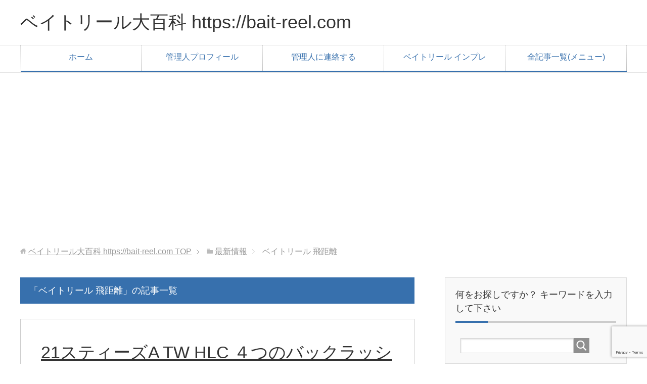

--- FILE ---
content_type: text/html; charset=UTF-8
request_url: https://bait-reel.com/category/long-cast
body_size: 20595
content:
<!DOCTYPE html><html lang="ja"
 class="col2"><head prefix="og: http://ogp.me/ns# fb: http://ogp.me/ns/fb#"><meta charset="UTF-8"><meta http-equiv="X-UA-Compatible" content="IE=edge"><meta name="viewport" content="width=device-width, initial-scale=1.0"><meta name="keywords" content="ベイトリール 飛距離"><meta name="description" content="「ベイトリール 飛距離」の記事一覧"><link rel="canonical" href="https://bait-reel.com/category/long-cast" /><link rel="next" href="https://bait-reel.com/category/long-cast/page/2" /><link media="all" href="https://bait-reel.com/wp-content/cache/autoptimize/css/autoptimize_9a0e0a13782f9a295738879641b7fbf0.css" rel="stylesheet"><title>ベイトリール 飛距離 | ベイトリール大百科 https://bait-reel.com</title><meta name="robots" content="max-snippet:-1, max-image-preview:large, max-video-preview:-1" /><link rel="canonical" href="https://bait-reel.com/category/long-cast" /><link rel="next" href="https://bait-reel.com/category/long-cast/page/2" /><meta name="generator" content="All in One SEO (AIOSEO) 4.9.3" /> <script type="application/ld+json" class="aioseo-schema">{"@context":"https:\/\/schema.org","@graph":[{"@type":"BreadcrumbList","@id":"https:\/\/bait-reel.com\/category\/long-cast#breadcrumblist","itemListElement":[{"@type":"ListItem","@id":"https:\/\/bait-reel.com#listItem","position":1,"name":"\u30db\u30fc\u30e0","item":"https:\/\/bait-reel.com","nextItem":{"@type":"ListItem","@id":"https:\/\/bait-reel.com\/category\/long-cast#listItem","name":"\u30d9\u30a4\u30c8\u30ea\u30fc\u30eb \u98db\u8ddd\u96e2"}},{"@type":"ListItem","@id":"https:\/\/bait-reel.com\/category\/long-cast#listItem","position":2,"name":"\u30d9\u30a4\u30c8\u30ea\u30fc\u30eb \u98db\u8ddd\u96e2","previousItem":{"@type":"ListItem","@id":"https:\/\/bait-reel.com#listItem","name":"\u30db\u30fc\u30e0"}}]},{"@type":"CollectionPage","@id":"https:\/\/bait-reel.com\/category\/long-cast#collectionpage","url":"https:\/\/bait-reel.com\/category\/long-cast","name":"\u30d9\u30a4\u30c8\u30ea\u30fc\u30eb \u98db\u8ddd\u96e2 | \u30d9\u30a4\u30c8\u30ea\u30fc\u30eb\u5927\u767e\u79d1 https:\/\/bait-reel.com","inLanguage":"ja","isPartOf":{"@id":"https:\/\/bait-reel.com\/#website"},"breadcrumb":{"@id":"https:\/\/bait-reel.com\/category\/long-cast#breadcrumblist"}},{"@type":"Organization","@id":"https:\/\/bait-reel.com\/#organization","name":"\u30d9\u30a4\u30c8\u30ea\u30fc\u30eb\u5927\u767e\u79d1 https:\/\/bait-reel.com","description":"\u30d9\u30a4\u30c8\u30ea\u30fc\u30eb\u304c\u597d\u304d\u306a\u3042\u306a\u305f\u306e\u70ba\u306b\u3002","url":"https:\/\/bait-reel.com\/"},{"@type":"WebSite","@id":"https:\/\/bait-reel.com\/#website","url":"https:\/\/bait-reel.com\/","name":"\u30d9\u30a4\u30c8\u30ea\u30fc\u30eb\u5927\u767e\u79d1 https:\/\/bait-reel.com","description":"\u30d9\u30a4\u30c8\u30ea\u30fc\u30eb\u304c\u597d\u304d\u306a\u3042\u306a\u305f\u306e\u70ba\u306b\u3002","inLanguage":"ja","publisher":{"@id":"https:\/\/bait-reel.com\/#organization"}}]}</script> <link rel='dns-prefetch' href='//secure.gravatar.com' /><link rel='dns-prefetch' href='//stats.wp.com' /><link rel='dns-prefetch' href='//v0.wordpress.com' /><link rel='dns-prefetch' href='//widgets.wp.com' /><link rel='dns-prefetch' href='//s0.wp.com' /><link rel='dns-prefetch' href='//0.gravatar.com' /><link rel='dns-prefetch' href='//1.gravatar.com' /><link rel='dns-prefetch' href='//2.gravatar.com' /><link rel='preconnect' href='//i0.wp.com' /><link rel="alternate" type="application/rss+xml" title="ベイトリール大百科 https://bait-reel.com &raquo; フィード" href="https://bait-reel.com/feed" /><link rel="alternate" type="application/rss+xml" title="ベイトリール大百科 https://bait-reel.com &raquo; コメントフィード" href="https://bait-reel.com/comments/feed" /><link rel="alternate" type="application/rss+xml" title="ベイトリール大百科 https://bait-reel.com &raquo; ベイトリール 飛距離 カテゴリーのフィード" href="https://bait-reel.com/category/long-cast/feed" />  <script type="text/javascript">window._wpemojiSettings = {"baseUrl":"https:\/\/s.w.org\/images\/core\/emoji\/15.0.3\/72x72\/","ext":".png","svgUrl":"https:\/\/s.w.org\/images\/core\/emoji\/15.0.3\/svg\/","svgExt":".svg","source":{"concatemoji":"https:\/\/bait-reel.com\/wp-includes\/js\/wp-emoji-release.min.js?ver=6.6.4"}};
/*! This file is auto-generated */
!function(i,n){var o,s,e;function c(e){try{var t={supportTests:e,timestamp:(new Date).valueOf()};sessionStorage.setItem(o,JSON.stringify(t))}catch(e){}}function p(e,t,n){e.clearRect(0,0,e.canvas.width,e.canvas.height),e.fillText(t,0,0);var t=new Uint32Array(e.getImageData(0,0,e.canvas.width,e.canvas.height).data),r=(e.clearRect(0,0,e.canvas.width,e.canvas.height),e.fillText(n,0,0),new Uint32Array(e.getImageData(0,0,e.canvas.width,e.canvas.height).data));return t.every(function(e,t){return e===r[t]})}function u(e,t,n){switch(t){case"flag":return n(e,"\ud83c\udff3\ufe0f\u200d\u26a7\ufe0f","\ud83c\udff3\ufe0f\u200b\u26a7\ufe0f")?!1:!n(e,"\ud83c\uddfa\ud83c\uddf3","\ud83c\uddfa\u200b\ud83c\uddf3")&&!n(e,"\ud83c\udff4\udb40\udc67\udb40\udc62\udb40\udc65\udb40\udc6e\udb40\udc67\udb40\udc7f","\ud83c\udff4\u200b\udb40\udc67\u200b\udb40\udc62\u200b\udb40\udc65\u200b\udb40\udc6e\u200b\udb40\udc67\u200b\udb40\udc7f");case"emoji":return!n(e,"\ud83d\udc26\u200d\u2b1b","\ud83d\udc26\u200b\u2b1b")}return!1}function f(e,t,n){var r="undefined"!=typeof WorkerGlobalScope&&self instanceof WorkerGlobalScope?new OffscreenCanvas(300,150):i.createElement("canvas"),a=r.getContext("2d",{willReadFrequently:!0}),o=(a.textBaseline="top",a.font="600 32px Arial",{});return e.forEach(function(e){o[e]=t(a,e,n)}),o}function t(e){var t=i.createElement("script");t.src=e,t.defer=!0,i.head.appendChild(t)}"undefined"!=typeof Promise&&(o="wpEmojiSettingsSupports",s=["flag","emoji"],n.supports={everything:!0,everythingExceptFlag:!0},e=new Promise(function(e){i.addEventListener("DOMContentLoaded",e,{once:!0})}),new Promise(function(t){var n=function(){try{var e=JSON.parse(sessionStorage.getItem(o));if("object"==typeof e&&"number"==typeof e.timestamp&&(new Date).valueOf()<e.timestamp+604800&&"object"==typeof e.supportTests)return e.supportTests}catch(e){}return null}();if(!n){if("undefined"!=typeof Worker&&"undefined"!=typeof OffscreenCanvas&&"undefined"!=typeof URL&&URL.createObjectURL&&"undefined"!=typeof Blob)try{var e="postMessage("+f.toString()+"("+[JSON.stringify(s),u.toString(),p.toString()].join(",")+"));",r=new Blob([e],{type:"text/javascript"}),a=new Worker(URL.createObjectURL(r),{name:"wpTestEmojiSupports"});return void(a.onmessage=function(e){c(n=e.data),a.terminate(),t(n)})}catch(e){}c(n=f(s,u,p))}t(n)}).then(function(e){for(var t in e)n.supports[t]=e[t],n.supports.everything=n.supports.everything&&n.supports[t],"flag"!==t&&(n.supports.everythingExceptFlag=n.supports.everythingExceptFlag&&n.supports[t]);n.supports.everythingExceptFlag=n.supports.everythingExceptFlag&&!n.supports.flag,n.DOMReady=!1,n.readyCallback=function(){n.DOMReady=!0}}).then(function(){return e}).then(function(){var e;n.supports.everything||(n.readyCallback(),(e=n.source||{}).concatemoji?t(e.concatemoji):e.wpemoji&&e.twemoji&&(t(e.twemoji),t(e.wpemoji)))}))}((window,document),window._wpemojiSettings);</script> <script type="text/javascript" src="https://bait-reel.com/wp-includes/js/jquery/jquery.min.js?ver=3.7.1" id="jquery-core-js"></script> <link rel="https://api.w.org/" href="https://bait-reel.com/wp-json/" /><link rel="alternate" title="JSON" type="application/json" href="https://bait-reel.com/wp-json/wp/v2/categories/25" /><link rel="EditURI" type="application/rsd+xml" title="RSD" href="https://bait-reel.com/xmlrpc.php?rsd" /><meta name="generator" content="WordPress 6.6.4" /> <script async custom-element="amp-auto-ads"
        src="https://cdn.ampproject.org/v0/amp-auto-ads-0.1.js"></script><script type="text/javascript">window._wp_rp_static_base_url = 'https://wprp.sovrn.com/static/';
	window._wp_rp_wp_ajax_url = "https://bait-reel.com/wp-admin/admin-ajax.php";
	window._wp_rp_plugin_version = '3.6.4';
	window._wp_rp_post_id = '3171';
	window._wp_rp_num_rel_posts = '8';
	window._wp_rp_thumbnails = true;
	window._wp_rp_post_title = '21%E3%82%B9%E3%83%86%E3%82%A3%E3%83%BC%E3%82%BAA+TW+HLC+%EF%BC%94%E3%81%A4%E3%81%AE%E3%83%90%E3%83%83%E3%82%AF%E3%83%A9%E3%83%83%E3%82%B7%E3%83%A5%E5%AF%BE%E7%AD%96%E3%80%90%E6%B1%BA%E5%AE%9A%E7%89%88%E3%80%91';
	window._wp_rp_post_tags = [];
	window._wp_rp_promoted_content = true;</script> <link rel="icon" href="https://i0.wp.com/bait-reel.com/wp-content/uploads/2024/03/cropped-bait-reel.comfavicon.png?fit=32%2C32&#038;ssl=1" sizes="32x32" /><link rel="icon" href="https://i0.wp.com/bait-reel.com/wp-content/uploads/2024/03/cropped-bait-reel.comfavicon.png?fit=192%2C192&#038;ssl=1" sizes="192x192" /><link rel="apple-touch-icon" href="https://i0.wp.com/bait-reel.com/wp-content/uploads/2024/03/cropped-bait-reel.comfavicon.png?fit=180%2C180&#038;ssl=1" /><meta name="msapplication-TileImage" content="https://i0.wp.com/bait-reel.com/wp-content/uploads/2024/03/cropped-bait-reel.comfavicon.png?fit=270%2C270&#038;ssl=1" /> <!--[if lt IE 9]> <script src="https://bait-reel.com/wp-content/themes/keni71_wp_corp_blue_201802240038/js/html5.js"></script><![endif]--> <script async src="https://pagead2.googlesyndication.com/pagead/js/adsbygoogle.js"></script> <script>(adsbygoogle = window.adsbygoogle || []).push({
          google_ad_client: "ca-pub-3785105459003831",
          enable_page_level_ads: true
     });</script>  <script async src="https://www.googletagmanager.com/gtag/js?id=UA-84628210-6"></script> <script>window.dataLayer = window.dataLayer || [];
  function gtag(){dataLayer.push(arguments);}
  gtag('js', new Date());

  gtag('config', 'UA-84628210-6');</script> <link rel="icon" href="https://bait-reel.com/wp-content/uploads/2024/03/cropped-bait-reel.comfavicon.png"></head><body class="archive category category-long-cast category-25"><div class="container"><header id="top" class="site-header"><div class="site-header-in"><div class="site-header-conts"><p class="site-title"><a
 href="https://bait-reel.com">ベイトリール大百科 https://bait-reel.com</a></p></div></div><nav class="global-nav"><div class="global-nav-in"><div class="global-nav-panel"><span class="btn-global-nav icon-gn-menu">メニュー</span></div><ul id="menu"><li class="menu-item menu-item-type-post_type menu-item-object-page menu-item-home menu-item-1523"><a href="https://bait-reel.com/">ホーム</a></li><li class="menu-item menu-item-type-post_type menu-item-object-page menu-item-660"><a href="https://bait-reel.com/profile">管理人プロフィール</a></li><li class="menu-item menu-item-type-post_type menu-item-object-page menu-item-1449"><a href="https://bait-reel.com/contact">管理人に連絡する</a></li><li class="menu-item menu-item-type-post_type menu-item-object-page menu-item-has-children menu-item-1524"><a href="https://bait-reel.com/impression">ベイトリール インプレ</a><ul class="sub-menu"><li class="menu-item menu-item-type-post_type menu-item-object-page menu-item-1525"><a href="https://bait-reel.com/daiwa">ダイワ</a></li><li class="menu-item menu-item-type-post_type menu-item-object-page menu-item-1526"><a href="https://bait-reel.com/shimano">シマノ</a></li><li class="menu-item menu-item-type-taxonomy menu-item-object-category menu-item-666"><a href="https://bait-reel.com/category/impression/comparison">ベイトリール 比較</a></li></ul></li><li class="menu-item menu-item-type-post_type menu-item-object-page current-menu-ancestor current-menu-parent current_page_parent current_page_ancestor menu-item-has-children menu-item-661"><a href="https://bait-reel.com/sitemap">全記事一覧(メニュー)</a><ul class="sub-menu"><li class="menu-item menu-item-type-taxonomy menu-item-object-category menu-item-667"><a href="https://bait-reel.com/category/impression">ベイトリール インプレ</a></li><li class="menu-item menu-item-type-taxonomy menu-item-object-category menu-item-668"><a href="https://bait-reel.com/category/impression/daiwa">ダイワ</a></li><li class="menu-item menu-item-type-taxonomy menu-item-object-category menu-item-669"><a href="https://bait-reel.com/category/impression/shimano">シマノ</a></li><li class="menu-item menu-item-type-taxonomy menu-item-object-category menu-item-670"><a href="https://bait-reel.com/category/impression/comparison">ベイトリール 比較</a></li><li class="menu-item menu-item-type-taxonomy menu-item-object-category menu-item-671"><a href="https://bait-reel.com/category/maintenance">ベイトリール メンテナンス</a></li><li class="menu-item menu-item-type-taxonomy menu-item-object-category menu-item-672"><a href="https://bait-reel.com/category/line-roll">ベイトリール 糸巻き</a></li><li class="menu-item menu-item-type-taxonomy menu-item-object-category menu-item-673"><a href="https://bait-reel.com/category/pe-line">ベイトリール ＰＥライン</a></li><li class="menu-item menu-item-type-taxonomy menu-item-object-category current-menu-item menu-item-674"><a href="https://bait-reel.com/category/long-cast" aria-current="page">ベイトリール 飛距離</a></li><li class="menu-item menu-item-type-taxonomy menu-item-object-category menu-item-675"><a href="https://bait-reel.com/category/how-to-use">ベイトリール 使い方</a></li><li class="menu-item menu-item-type-taxonomy menu-item-object-category menu-item-676"><a href="https://bait-reel.com/category/cast">ベイトリール キャスト(投げ方)</a></li></ul></li></ul></div></nav></header><div class="main-body"><div class="main-body-in"><nav class="breadcrumbs"><ol class="breadcrumbs-in" itemscope itemtype="http://schema.org/BreadcrumbList"><li class="bcl-first" itemprop="itemListElement" itemscope itemtype="http://schema.org/ListItem"> <a itemprop="item" href="https://bait-reel.com"><span itemprop="name">ベイトリール大百科 https://bait-reel.com</span> TOP</a><meta itemprop="position" content="1" /></li><li itemprop="itemListElement" itemscope itemtype="http://schema.org/ListItem"> <a itemprop="item" href="https://bait-reel.com/blog"><span itemprop="name">最新情報</span></a><meta itemprop="position" content="2" /></li><li class="bcl-last">ベイトリール 飛距離</li></ol></nav><main><div class="main-conts"><h1 class="archive-title">「ベイトリール 飛距離」の記事一覧</h1><article id="post-3171" class="section-wrap"><div class="section-in"><header class="article-header"><h2 class="section-title"><a href="https://bait-reel.com/21steez-a-tw-hlc-no-backrush" title="21スティーズA TW HLC ４つのバックラッシュ対策【決定版】">21スティーズA TW HLC ４つのバックラッシュ対策【決定版】</a></h2><p class="post-date"><time datetime="2021-11-06">2021年11月6日</time></p><div class="post-cat"> <span class="cat cat030" style="background-color: #666;"><a href="https://bait-reel.com/category/impression/daiwa" style="color: #FFF;">ダイワ</a></span> <span class="cat cat026" style="background-color: #666;"><a href="https://bait-reel.com/category/impression" style="color: #FFF;">ベイトリール インプレ</a></span> <span class="cat cat040" style="background-color: #666;"><a href="https://bait-reel.com/category/backrush" style="color: #fff;">ベイトリール バックラッシュ</a></span> <span class="cat cat025" style="background-color: #666;"><a href="https://bait-reel.com/category/long-cast" style="color: #fff;">ベイトリール 飛距離</a></span></div></header><div class="article-body"><div class="eye-catch"><a href="https://bait-reel.com/21steez-a-tw-hlc-no-backrush" title="21スティーズA TW HLC ４つのバックラッシュ対策【決定版】"><img width="246" height="200" src="https://i0.wp.com/bait-reel.com/wp-content/uploads/2021/11/21%E3%82%B9%E3%83%86%E3%82%A3%E3%83%BC%E3%82%BAA-TW-HLC%EF%BC%8C%E3%83%90%E3%83%83%E3%82%AF%E3%83%A9%E3%83%83%E3%82%B7%E3%83%A5%E5%AF%BE%E7%AD%96%E6%B1%BA%E5%AE%9A%E7%89%88.png?resize=246%2C200&amp;ssl=1" class="attachment-post-thumbnail size-post-thumbnail wp-post-image" alt="" decoding="async" data-attachment-id="3177" data-permalink="https://bait-reel.com/21steez-a-tw-hlc-no-backrush/21%e3%82%b9%e3%83%86%e3%82%a3%e3%83%bc%e3%82%baa-tw-hlc%ef%bc%8c%e3%83%90%e3%83%83%e3%82%af%e3%83%a9%e3%83%83%e3%82%b7%e3%83%a5%e5%af%be%e7%ad%96%e6%b1%ba%e5%ae%9a%e7%89%88" data-orig-file="https://i0.wp.com/bait-reel.com/wp-content/uploads/2021/11/21%E3%82%B9%E3%83%86%E3%82%A3%E3%83%BC%E3%82%BAA-TW-HLC%EF%BC%8C%E3%83%90%E3%83%83%E3%82%AF%E3%83%A9%E3%83%83%E3%82%B7%E3%83%A5%E5%AF%BE%E7%AD%96%E6%B1%BA%E5%AE%9A%E7%89%88.png?fit=2055%2C1251&amp;ssl=1" data-orig-size="2055,1251" data-comments-opened="1" data-image-meta="{&quot;aperture&quot;:&quot;0&quot;,&quot;credit&quot;:&quot;&quot;,&quot;camera&quot;:&quot;&quot;,&quot;caption&quot;:&quot;&quot;,&quot;created_timestamp&quot;:&quot;0&quot;,&quot;copyright&quot;:&quot;&quot;,&quot;focal_length&quot;:&quot;0&quot;,&quot;iso&quot;:&quot;0&quot;,&quot;shutter_speed&quot;:&quot;0&quot;,&quot;title&quot;:&quot;&quot;,&quot;orientation&quot;:&quot;0&quot;}" data-image-title="21スティーズA TW HLC，バックラッシュ対策,決定版" data-image-description="" data-image-caption="" data-medium-file="https://i0.wp.com/bait-reel.com/wp-content/uploads/2021/11/21%E3%82%B9%E3%83%86%E3%82%A3%E3%83%BC%E3%82%BAA-TW-HLC%EF%BC%8C%E3%83%90%E3%83%83%E3%82%AF%E3%83%A9%E3%83%83%E3%82%B7%E3%83%A5%E5%AF%BE%E7%AD%96%E6%B1%BA%E5%AE%9A%E7%89%88.png?fit=300%2C183&amp;ssl=1" data-large-file="https://i0.wp.com/bait-reel.com/wp-content/uploads/2021/11/21%E3%82%B9%E3%83%86%E3%82%A3%E3%83%BC%E3%82%BAA-TW-HLC%EF%BC%8C%E3%83%90%E3%83%83%E3%82%AF%E3%83%A9%E3%83%83%E3%82%B7%E3%83%A5%E5%AF%BE%E7%AD%96%E6%B1%BA%E5%AE%9A%E7%89%88.png?fit=1024%2C623&amp;ssl=1" /></a></div><p>※本サイトにはプロモーションが含まれることをご了承ください。 「21スティーズA TW HLCを買ったはいいけど、バックラッシュの嵐…　どうにかなんないの？」 &nbsp; と言うお悩みにお答えします。 &nbsp; & [&hellip;]</p><p class="link-next"><a href="https://bait-reel.com/21steez-a-tw-hlc-no-backrush">続きを読む</a></p></div></div></article><article id="post-2933" class="section-wrap"><div class="section-in"><header class="article-header"><h2 class="section-title"><a href="https://bait-reel.com/21steez-a-tw-hlc-hikyori" title="【え!?】21スティーズA TW HLCとジリオンTW HLC【飛距離】比較してみたぞ！">【え!?】21スティーズA TW HLCとジリオンTW HLC【飛距離】比較してみたぞ！</a></h2><p class="post-date"><time datetime="2021-08-28">2021年8月28日</time></p><div class="post-cat"> <span class="cat cat030" style="background-color: #666;"><a href="https://bait-reel.com/category/impression/daiwa" style="color: #FFF;">ダイワ</a></span> <span class="cat cat026" style="background-color: #666;"><a href="https://bait-reel.com/category/impression" style="color: #FFF;">ベイトリール インプレ</a></span> <span class="cat cat033" style="background-color: #666;"><a href="https://bait-reel.com/category/impression/comparison" style="color: #fff;">ベイトリール 比較</a></span> <span class="cat cat025" style="background-color: #666;"><a href="https://bait-reel.com/category/long-cast" style="color: #fff;">ベイトリール 飛距離</a></span></div></header><div class="article-body"><div class="eye-catch"><a href="https://bait-reel.com/21steez-a-tw-hlc-hikyori" title="【え!?】21スティーズA TW HLCとジリオンTW HLC【飛距離】比較してみたぞ！"><noscript><img width="246" height="200" src="https://i0.wp.com/bait-reel.com/wp-content/uploads/2021/08/21%E3%82%B9%E3%83%86%E3%82%A3%E3%83%BC%E3%82%BAA-TW-HLC%EF%BC%8C%E9%A3%9B%E8%B7%9D%E9%9B%A2.png?resize=246%2C200&amp;ssl=1" class="attachment-post-thumbnail size-post-thumbnail wp-post-image" alt="" decoding="async" data-attachment-id="2938" data-permalink="https://bait-reel.com/21steez-a-tw-hlc-hikyori/21%e3%82%b9%e3%83%86%e3%82%a3%e3%83%bc%e3%82%baa-tw-hlc%ef%bc%8c%e9%a3%9b%e8%b7%9d%e9%9b%a2" data-orig-file="https://i0.wp.com/bait-reel.com/wp-content/uploads/2021/08/21%E3%82%B9%E3%83%86%E3%82%A3%E3%83%BC%E3%82%BAA-TW-HLC%EF%BC%8C%E9%A3%9B%E8%B7%9D%E9%9B%A2.png?fit=1517%2C1169&amp;ssl=1" data-orig-size="1517,1169" data-comments-opened="1" data-image-meta="{&quot;aperture&quot;:&quot;0&quot;,&quot;credit&quot;:&quot;&quot;,&quot;camera&quot;:&quot;&quot;,&quot;caption&quot;:&quot;&quot;,&quot;created_timestamp&quot;:&quot;0&quot;,&quot;copyright&quot;:&quot;&quot;,&quot;focal_length&quot;:&quot;0&quot;,&quot;iso&quot;:&quot;0&quot;,&quot;shutter_speed&quot;:&quot;0&quot;,&quot;title&quot;:&quot;&quot;,&quot;orientation&quot;:&quot;0&quot;}" data-image-title="21スティーズA TW HLC，飛距離" data-image-description="" data-image-caption="" data-medium-file="https://i0.wp.com/bait-reel.com/wp-content/uploads/2021/08/21%E3%82%B9%E3%83%86%E3%82%A3%E3%83%BC%E3%82%BAA-TW-HLC%EF%BC%8C%E9%A3%9B%E8%B7%9D%E9%9B%A2.png?fit=300%2C231&amp;ssl=1" data-large-file="https://i0.wp.com/bait-reel.com/wp-content/uploads/2021/08/21%E3%82%B9%E3%83%86%E3%82%A3%E3%83%BC%E3%82%BAA-TW-HLC%EF%BC%8C%E9%A3%9B%E8%B7%9D%E9%9B%A2.png?fit=1024%2C789&amp;ssl=1" /></noscript><img width="246" height="200" src='data:image/svg+xml,%3Csvg%20xmlns=%22http://www.w3.org/2000/svg%22%20viewBox=%220%200%20246%20200%22%3E%3C/svg%3E' data-src="https://i0.wp.com/bait-reel.com/wp-content/uploads/2021/08/21%E3%82%B9%E3%83%86%E3%82%A3%E3%83%BC%E3%82%BAA-TW-HLC%EF%BC%8C%E9%A3%9B%E8%B7%9D%E9%9B%A2.png?resize=246%2C200&amp;ssl=1" class="lazyload attachment-post-thumbnail size-post-thumbnail wp-post-image" alt="" decoding="async" data-attachment-id="2938" data-permalink="https://bait-reel.com/21steez-a-tw-hlc-hikyori/21%e3%82%b9%e3%83%86%e3%82%a3%e3%83%bc%e3%82%baa-tw-hlc%ef%bc%8c%e9%a3%9b%e8%b7%9d%e9%9b%a2" data-orig-file="https://i0.wp.com/bait-reel.com/wp-content/uploads/2021/08/21%E3%82%B9%E3%83%86%E3%82%A3%E3%83%BC%E3%82%BAA-TW-HLC%EF%BC%8C%E9%A3%9B%E8%B7%9D%E9%9B%A2.png?fit=1517%2C1169&amp;ssl=1" data-orig-size="1517,1169" data-comments-opened="1" data-image-meta="{&quot;aperture&quot;:&quot;0&quot;,&quot;credit&quot;:&quot;&quot;,&quot;camera&quot;:&quot;&quot;,&quot;caption&quot;:&quot;&quot;,&quot;created_timestamp&quot;:&quot;0&quot;,&quot;copyright&quot;:&quot;&quot;,&quot;focal_length&quot;:&quot;0&quot;,&quot;iso&quot;:&quot;0&quot;,&quot;shutter_speed&quot;:&quot;0&quot;,&quot;title&quot;:&quot;&quot;,&quot;orientation&quot;:&quot;0&quot;}" data-image-title="21スティーズA TW HLC，飛距離" data-image-description="" data-image-caption="" data-medium-file="https://i0.wp.com/bait-reel.com/wp-content/uploads/2021/08/21%E3%82%B9%E3%83%86%E3%82%A3%E3%83%BC%E3%82%BAA-TW-HLC%EF%BC%8C%E9%A3%9B%E8%B7%9D%E9%9B%A2.png?fit=300%2C231&amp;ssl=1" data-large-file="https://i0.wp.com/bait-reel.com/wp-content/uploads/2021/08/21%E3%82%B9%E3%83%86%E3%82%A3%E3%83%BC%E3%82%BAA-TW-HLC%EF%BC%8C%E9%A3%9B%E8%B7%9D%E9%9B%A2.png?fit=1024%2C789&amp;ssl=1" /></a></div><p>※本サイトにはプロモーションが含まれることをご了承ください。 今回、ベイトリール大百科読者様から、21スティーズA TW HLCの飛距離測定の結果が届きましたのでシェアさせていただきます。 &nbsp; &nbsp; し [&hellip;]</p><p class="link-next"><a href="https://bait-reel.com/21steez-a-tw-hlc-hikyori">続きを読む</a></p></div></div></article><article id="post-2898" class="section-wrap"><div class="section-in"><header class="article-header"><h2 class="section-title"><a href="https://bait-reel.com/light-lure-flying-distance" title="ベイトリールで軽量ルアーの最大飛距離を出す方法【保存版】">ベイトリールで軽量ルアーの最大飛距離を出す方法【保存版】</a></h2><p class="post-date"><time datetime="2021-08-08">2021年8月8日</time></p><div class="post-cat"> <span class="cat cat124" style="background-color: #666;"><a href="https://bait-reel.com/category/light-lure" style="color: #fff;">ベイトリール 軽量ルアー</a></span> <span class="cat cat025" style="background-color: #666;"><a href="https://bait-reel.com/category/long-cast" style="color: #fff;">ベイトリール 飛距離</a></span></div></header><div class="article-body"><div class="eye-catch"><a href="https://bait-reel.com/light-lure-flying-distance" title="ベイトリールで軽量ルアーの最大飛距離を出す方法【保存版】"><noscript><img width="246" height="200" src="https://i0.wp.com/bait-reel.com/wp-content/uploads/2021/08/%E3%83%99%E3%82%A4%E3%83%88%E3%83%AA%E3%83%BC%E3%83%AB%E8%BB%BD%E9%87%8F%E3%83%AB%E3%82%A2%E3%83%BC%E6%9C%80%E5%A4%A7%E9%A3%9B%E8%B7%9D%E9%9B%A2.png?resize=246%2C200&amp;ssl=1" class="attachment-post-thumbnail size-post-thumbnail wp-post-image" alt="" decoding="async" data-attachment-id="2906" data-permalink="https://bait-reel.com/light-lure-flying-distance/%e3%83%99%e3%82%a4%e3%83%88%e3%83%aa%e3%83%bc%e3%83%ab%e8%bb%bd%e9%87%8f%e3%83%ab%e3%82%a2%e3%83%bc%e6%9c%80%e5%a4%a7%e9%a3%9b%e8%b7%9d%e9%9b%a2" data-orig-file="https://i0.wp.com/bait-reel.com/wp-content/uploads/2021/08/%E3%83%99%E3%82%A4%E3%83%88%E3%83%AA%E3%83%BC%E3%83%AB%E8%BB%BD%E9%87%8F%E3%83%AB%E3%82%A2%E3%83%BC%E6%9C%80%E5%A4%A7%E9%A3%9B%E8%B7%9D%E9%9B%A2.png?fit=1157%2C1125&amp;ssl=1" data-orig-size="1157,1125" data-comments-opened="1" data-image-meta="{&quot;aperture&quot;:&quot;0&quot;,&quot;credit&quot;:&quot;&quot;,&quot;camera&quot;:&quot;&quot;,&quot;caption&quot;:&quot;&quot;,&quot;created_timestamp&quot;:&quot;0&quot;,&quot;copyright&quot;:&quot;&quot;,&quot;focal_length&quot;:&quot;0&quot;,&quot;iso&quot;:&quot;0&quot;,&quot;shutter_speed&quot;:&quot;0&quot;,&quot;title&quot;:&quot;&quot;,&quot;orientation&quot;:&quot;0&quot;}" data-image-title="ベイトリール,軽量ルアー,最大飛距離" data-image-description="" data-image-caption="" data-medium-file="https://i0.wp.com/bait-reel.com/wp-content/uploads/2021/08/%E3%83%99%E3%82%A4%E3%83%88%E3%83%AA%E3%83%BC%E3%83%AB%E8%BB%BD%E9%87%8F%E3%83%AB%E3%82%A2%E3%83%BC%E6%9C%80%E5%A4%A7%E9%A3%9B%E8%B7%9D%E9%9B%A2.png?fit=300%2C292&amp;ssl=1" data-large-file="https://i0.wp.com/bait-reel.com/wp-content/uploads/2021/08/%E3%83%99%E3%82%A4%E3%83%88%E3%83%AA%E3%83%BC%E3%83%AB%E8%BB%BD%E9%87%8F%E3%83%AB%E3%82%A2%E3%83%BC%E6%9C%80%E5%A4%A7%E9%A3%9B%E8%B7%9D%E9%9B%A2.png?fit=1024%2C996&amp;ssl=1" /></noscript><img width="246" height="200" src='data:image/svg+xml,%3Csvg%20xmlns=%22http://www.w3.org/2000/svg%22%20viewBox=%220%200%20246%20200%22%3E%3C/svg%3E' data-src="https://i0.wp.com/bait-reel.com/wp-content/uploads/2021/08/%E3%83%99%E3%82%A4%E3%83%88%E3%83%AA%E3%83%BC%E3%83%AB%E8%BB%BD%E9%87%8F%E3%83%AB%E3%82%A2%E3%83%BC%E6%9C%80%E5%A4%A7%E9%A3%9B%E8%B7%9D%E9%9B%A2.png?resize=246%2C200&amp;ssl=1" class="lazyload attachment-post-thumbnail size-post-thumbnail wp-post-image" alt="" decoding="async" data-attachment-id="2906" data-permalink="https://bait-reel.com/light-lure-flying-distance/%e3%83%99%e3%82%a4%e3%83%88%e3%83%aa%e3%83%bc%e3%83%ab%e8%bb%bd%e9%87%8f%e3%83%ab%e3%82%a2%e3%83%bc%e6%9c%80%e5%a4%a7%e9%a3%9b%e8%b7%9d%e9%9b%a2" data-orig-file="https://i0.wp.com/bait-reel.com/wp-content/uploads/2021/08/%E3%83%99%E3%82%A4%E3%83%88%E3%83%AA%E3%83%BC%E3%83%AB%E8%BB%BD%E9%87%8F%E3%83%AB%E3%82%A2%E3%83%BC%E6%9C%80%E5%A4%A7%E9%A3%9B%E8%B7%9D%E9%9B%A2.png?fit=1157%2C1125&amp;ssl=1" data-orig-size="1157,1125" data-comments-opened="1" data-image-meta="{&quot;aperture&quot;:&quot;0&quot;,&quot;credit&quot;:&quot;&quot;,&quot;camera&quot;:&quot;&quot;,&quot;caption&quot;:&quot;&quot;,&quot;created_timestamp&quot;:&quot;0&quot;,&quot;copyright&quot;:&quot;&quot;,&quot;focal_length&quot;:&quot;0&quot;,&quot;iso&quot;:&quot;0&quot;,&quot;shutter_speed&quot;:&quot;0&quot;,&quot;title&quot;:&quot;&quot;,&quot;orientation&quot;:&quot;0&quot;}" data-image-title="ベイトリール,軽量ルアー,最大飛距離" data-image-description="" data-image-caption="" data-medium-file="https://i0.wp.com/bait-reel.com/wp-content/uploads/2021/08/%E3%83%99%E3%82%A4%E3%83%88%E3%83%AA%E3%83%BC%E3%83%AB%E8%BB%BD%E9%87%8F%E3%83%AB%E3%82%A2%E3%83%BC%E6%9C%80%E5%A4%A7%E9%A3%9B%E8%B7%9D%E9%9B%A2.png?fit=300%2C292&amp;ssl=1" data-large-file="https://i0.wp.com/bait-reel.com/wp-content/uploads/2021/08/%E3%83%99%E3%82%A4%E3%83%88%E3%83%AA%E3%83%BC%E3%83%AB%E8%BB%BD%E9%87%8F%E3%83%AB%E3%82%A2%E3%83%BC%E6%9C%80%E5%A4%A7%E9%A3%9B%E8%B7%9D%E9%9B%A2.png?fit=1024%2C996&amp;ssl=1" /></a></div><p>※本サイトにはプロモーションが含まれることをご了承ください。 当記事では、 &nbsp; 「ベイトリールで軽量ルアーの最大飛距離を出す方法」 &nbsp; と言うテーマでお伝えします。 &nbsp; &nbsp; 「軽量 [&hellip;]</p><p class="link-next"><a href="https://bait-reel.com/light-lure-flying-distance">続きを読む</a></p></div></div></article><article id="post-2887" class="section-wrap"><div class="section-in"><header class="article-header"><h2 class="section-title"><a href="https://bait-reel.com/21tatula-tw-300-flying-distance" title="21タトゥーラTW300の飛距離が出ないと言うお悩みにお答えします">21タトゥーラTW300の飛距離が出ないと言うお悩みにお答えします</a></h2><p class="post-date"><time datetime="2021-07-27">2021年7月27日</time></p><div class="post-cat"> <span class="cat cat030" style="background-color: #666;"><a href="https://bait-reel.com/category/impression/daiwa" style="color: #FFF;">ダイワ</a></span> <span class="cat cat026" style="background-color: #666;"><a href="https://bait-reel.com/category/impression" style="color: #FFF;">ベイトリール インプレ</a></span> <span class="cat cat025" style="background-color: #666;"><a href="https://bait-reel.com/category/long-cast" style="color: #fff;">ベイトリール 飛距離</a></span> <span class="cat cat086" style="background-color: #666;"><a href="https://bait-reel.com/category/qa" style="color: #fff;">Ｑ＆Ａ</a></span></div></header><div class="article-body"><div class="eye-catch"><a href="https://bait-reel.com/21tatula-tw-300-flying-distance" title="21タトゥーラTW300の飛距離が出ないと言うお悩みにお答えします"><noscript><img width="246" height="200" src="https://i0.wp.com/bait-reel.com/wp-content/uploads/2021/07/21%E3%82%BF%E3%83%88%E3%82%A5%E3%83%BC%E3%83%A9tw300%E9%A3%9B%E8%B7%9D%E9%9B%A2.png?resize=246%2C200&amp;ssl=1" class="attachment-post-thumbnail size-post-thumbnail wp-post-image" alt="" decoding="async" data-attachment-id="2893" data-permalink="https://bait-reel.com/21tatula-tw-300-flying-distance/21%e3%82%bf%e3%83%88%e3%82%a5%e3%83%bc%e3%83%a9tw300%e9%a3%9b%e8%b7%9d%e9%9b%a2" data-orig-file="https://i0.wp.com/bait-reel.com/wp-content/uploads/2021/07/21%E3%82%BF%E3%83%88%E3%82%A5%E3%83%BC%E3%83%A9tw300%E9%A3%9B%E8%B7%9D%E9%9B%A2.png?fit=1142%2C685&amp;ssl=1" data-orig-size="1142,685" data-comments-opened="1" data-image-meta="{&quot;aperture&quot;:&quot;0&quot;,&quot;credit&quot;:&quot;&quot;,&quot;camera&quot;:&quot;&quot;,&quot;caption&quot;:&quot;&quot;,&quot;created_timestamp&quot;:&quot;0&quot;,&quot;copyright&quot;:&quot;&quot;,&quot;focal_length&quot;:&quot;0&quot;,&quot;iso&quot;:&quot;0&quot;,&quot;shutter_speed&quot;:&quot;0&quot;,&quot;title&quot;:&quot;&quot;,&quot;orientation&quot;:&quot;0&quot;}" data-image-title="21タトゥーラtw300,飛距離" data-image-description="" data-image-caption="" data-medium-file="https://i0.wp.com/bait-reel.com/wp-content/uploads/2021/07/21%E3%82%BF%E3%83%88%E3%82%A5%E3%83%BC%E3%83%A9tw300%E9%A3%9B%E8%B7%9D%E9%9B%A2.png?fit=300%2C180&amp;ssl=1" data-large-file="https://i0.wp.com/bait-reel.com/wp-content/uploads/2021/07/21%E3%82%BF%E3%83%88%E3%82%A5%E3%83%BC%E3%83%A9tw300%E9%A3%9B%E8%B7%9D%E9%9B%A2.png?fit=1024%2C614&amp;ssl=1" /></noscript><img width="246" height="200" src='data:image/svg+xml,%3Csvg%20xmlns=%22http://www.w3.org/2000/svg%22%20viewBox=%220%200%20246%20200%22%3E%3C/svg%3E' data-src="https://i0.wp.com/bait-reel.com/wp-content/uploads/2021/07/21%E3%82%BF%E3%83%88%E3%82%A5%E3%83%BC%E3%83%A9tw300%E9%A3%9B%E8%B7%9D%E9%9B%A2.png?resize=246%2C200&amp;ssl=1" class="lazyload attachment-post-thumbnail size-post-thumbnail wp-post-image" alt="" decoding="async" data-attachment-id="2893" data-permalink="https://bait-reel.com/21tatula-tw-300-flying-distance/21%e3%82%bf%e3%83%88%e3%82%a5%e3%83%bc%e3%83%a9tw300%e9%a3%9b%e8%b7%9d%e9%9b%a2" data-orig-file="https://i0.wp.com/bait-reel.com/wp-content/uploads/2021/07/21%E3%82%BF%E3%83%88%E3%82%A5%E3%83%BC%E3%83%A9tw300%E9%A3%9B%E8%B7%9D%E9%9B%A2.png?fit=1142%2C685&amp;ssl=1" data-orig-size="1142,685" data-comments-opened="1" data-image-meta="{&quot;aperture&quot;:&quot;0&quot;,&quot;credit&quot;:&quot;&quot;,&quot;camera&quot;:&quot;&quot;,&quot;caption&quot;:&quot;&quot;,&quot;created_timestamp&quot;:&quot;0&quot;,&quot;copyright&quot;:&quot;&quot;,&quot;focal_length&quot;:&quot;0&quot;,&quot;iso&quot;:&quot;0&quot;,&quot;shutter_speed&quot;:&quot;0&quot;,&quot;title&quot;:&quot;&quot;,&quot;orientation&quot;:&quot;0&quot;}" data-image-title="21タトゥーラtw300,飛距離" data-image-description="" data-image-caption="" data-medium-file="https://i0.wp.com/bait-reel.com/wp-content/uploads/2021/07/21%E3%82%BF%E3%83%88%E3%82%A5%E3%83%BC%E3%83%A9tw300%E9%A3%9B%E8%B7%9D%E9%9B%A2.png?fit=300%2C180&amp;ssl=1" data-large-file="https://i0.wp.com/bait-reel.com/wp-content/uploads/2021/07/21%E3%82%BF%E3%83%88%E3%82%A5%E3%83%BC%E3%83%A9tw300%E9%A3%9B%E8%B7%9D%E9%9B%A2.png?fit=1024%2C614&amp;ssl=1" /></a></div><p>※本サイトにはプロモーションが含まれることをご了承ください。 出典：ダイワ &nbsp; 当記事では、 &nbsp; 「21タトゥーラTW300の飛距離が思った以上にでない…」 &nbsp; というお悩みにお答えします。 [&hellip;]</p><p class="link-next"><a href="https://bait-reel.com/21tatula-tw-300-flying-distance">続きを読む</a></p></div></div></article><article id="post-2827" class="section-wrap"><div class="section-in"><header class="article-header"><h2 class="section-title"><a href="https://bait-reel.com/21antares-dc-17exsence-dc" title="21アンタレスDCに17エクスセンスDCのユニットを取り付けたら飛距離が伸びるのか？">21アンタレスDCに17エクスセンスDCのユニットを取り付けたら飛距離が伸びるのか？</a></h2><p class="post-date"><time datetime="2021-06-24">2021年6月24日</time></p><div class="post-cat"> <span class="cat cat032" style="background-color: #666;"><a href="https://bait-reel.com/category/impression/shimano" style="color: #fff;">シマノ</a></span> <span class="cat cat026" style="background-color: #666;"><a href="https://bait-reel.com/category/impression" style="color: #FFF;">ベイトリール インプレ</a></span> <span class="cat cat069" style="background-color: #666;"><a href="https://bait-reel.com/category/custom" style="color: #fff;">ベイトリール カスタム</a></span> <span class="cat cat033" style="background-color: #666;"><a href="https://bait-reel.com/category/impression/comparison" style="color: #fff;">ベイトリール 比較</a></span> <span class="cat cat025" style="background-color: #666;"><a href="https://bait-reel.com/category/long-cast" style="color: #fff;">ベイトリール 飛距離</a></span> <span class="cat cat086" style="background-color: #666;"><a href="https://bait-reel.com/category/qa" style="color: #fff;">Ｑ＆Ａ</a></span></div></header><div class="article-body"><div class="eye-catch"><a href="https://bait-reel.com/21antares-dc-17exsence-dc" title="21アンタレスDCに17エクスセンスDCのユニットを取り付けたら飛距離が伸びるのか？"><noscript><img width="246" height="200" src="https://i0.wp.com/bait-reel.com/wp-content/uploads/2021/06/21%E3%82%A2%E3%83%B3%E3%82%BF%E3%83%AC%E3%82%B9DC17%E3%82%A8%E3%82%AF%E3%82%B9%E3%82%BB%E3%83%B3%E3%82%B9DC.png?resize=246%2C200&amp;ssl=1" class="attachment-post-thumbnail size-post-thumbnail wp-post-image" alt="" decoding="async" data-attachment-id="2834" data-permalink="https://bait-reel.com/21antares-dc-17exsence-dc/21%e3%82%a2%e3%83%b3%e3%82%bf%e3%83%ac%e3%82%b9dc17%e3%82%a8%e3%82%af%e3%82%b9%e3%82%bb%e3%83%b3%e3%82%b9dc" data-orig-file="https://i0.wp.com/bait-reel.com/wp-content/uploads/2021/06/21%E3%82%A2%E3%83%B3%E3%82%BF%E3%83%AC%E3%82%B9DC17%E3%82%A8%E3%82%AF%E3%82%B9%E3%82%BB%E3%83%B3%E3%82%B9DC.png?fit=1722%2C979&amp;ssl=1" data-orig-size="1722,979" data-comments-opened="1" data-image-meta="{&quot;aperture&quot;:&quot;0&quot;,&quot;credit&quot;:&quot;&quot;,&quot;camera&quot;:&quot;&quot;,&quot;caption&quot;:&quot;&quot;,&quot;created_timestamp&quot;:&quot;0&quot;,&quot;copyright&quot;:&quot;&quot;,&quot;focal_length&quot;:&quot;0&quot;,&quot;iso&quot;:&quot;0&quot;,&quot;shutter_speed&quot;:&quot;0&quot;,&quot;title&quot;:&quot;&quot;,&quot;orientation&quot;:&quot;0&quot;}" data-image-title="21アンタレスDC,17エクスセンスDC" data-image-description="" data-image-caption="" data-medium-file="https://i0.wp.com/bait-reel.com/wp-content/uploads/2021/06/21%E3%82%A2%E3%83%B3%E3%82%BF%E3%83%AC%E3%82%B9DC17%E3%82%A8%E3%82%AF%E3%82%B9%E3%82%BB%E3%83%B3%E3%82%B9DC.png?fit=300%2C171&amp;ssl=1" data-large-file="https://i0.wp.com/bait-reel.com/wp-content/uploads/2021/06/21%E3%82%A2%E3%83%B3%E3%82%BF%E3%83%AC%E3%82%B9DC17%E3%82%A8%E3%82%AF%E3%82%B9%E3%82%BB%E3%83%B3%E3%82%B9DC.png?fit=1024%2C582&amp;ssl=1" /></noscript><img width="246" height="200" src='data:image/svg+xml,%3Csvg%20xmlns=%22http://www.w3.org/2000/svg%22%20viewBox=%220%200%20246%20200%22%3E%3C/svg%3E' data-src="https://i0.wp.com/bait-reel.com/wp-content/uploads/2021/06/21%E3%82%A2%E3%83%B3%E3%82%BF%E3%83%AC%E3%82%B9DC17%E3%82%A8%E3%82%AF%E3%82%B9%E3%82%BB%E3%83%B3%E3%82%B9DC.png?resize=246%2C200&amp;ssl=1" class="lazyload attachment-post-thumbnail size-post-thumbnail wp-post-image" alt="" decoding="async" data-attachment-id="2834" data-permalink="https://bait-reel.com/21antares-dc-17exsence-dc/21%e3%82%a2%e3%83%b3%e3%82%bf%e3%83%ac%e3%82%b9dc17%e3%82%a8%e3%82%af%e3%82%b9%e3%82%bb%e3%83%b3%e3%82%b9dc" data-orig-file="https://i0.wp.com/bait-reel.com/wp-content/uploads/2021/06/21%E3%82%A2%E3%83%B3%E3%82%BF%E3%83%AC%E3%82%B9DC17%E3%82%A8%E3%82%AF%E3%82%B9%E3%82%BB%E3%83%B3%E3%82%B9DC.png?fit=1722%2C979&amp;ssl=1" data-orig-size="1722,979" data-comments-opened="1" data-image-meta="{&quot;aperture&quot;:&quot;0&quot;,&quot;credit&quot;:&quot;&quot;,&quot;camera&quot;:&quot;&quot;,&quot;caption&quot;:&quot;&quot;,&quot;created_timestamp&quot;:&quot;0&quot;,&quot;copyright&quot;:&quot;&quot;,&quot;focal_length&quot;:&quot;0&quot;,&quot;iso&quot;:&quot;0&quot;,&quot;shutter_speed&quot;:&quot;0&quot;,&quot;title&quot;:&quot;&quot;,&quot;orientation&quot;:&quot;0&quot;}" data-image-title="21アンタレスDC,17エクスセンスDC" data-image-description="" data-image-caption="" data-medium-file="https://i0.wp.com/bait-reel.com/wp-content/uploads/2021/06/21%E3%82%A2%E3%83%B3%E3%82%BF%E3%83%AC%E3%82%B9DC17%E3%82%A8%E3%82%AF%E3%82%B9%E3%82%BB%E3%83%B3%E3%82%B9DC.png?fit=300%2C171&amp;ssl=1" data-large-file="https://i0.wp.com/bait-reel.com/wp-content/uploads/2021/06/21%E3%82%A2%E3%83%B3%E3%82%BF%E3%83%AC%E3%82%B9DC17%E3%82%A8%E3%82%AF%E3%82%B9%E3%82%BB%E3%83%B3%E3%82%B9DC.png?fit=1024%2C582&amp;ssl=1" /></a></div><p>※本サイトにはプロモーションが含まれることをご了承ください。 さて今回は、 &nbsp; 「21アンタレスDCに17エクスセンスDCのユニットを取り付けたら飛距離が伸びるのか？」 &nbsp; というご質問を頂いたので共 [&hellip;]</p><p class="link-next"><a href="https://bait-reel.com/21antares-dc-17exsence-dc">続きを読む</a></p></div></div></article><article id="post-2559" class="section-wrap"><div class="section-in"><header class="article-header"><h2 class="section-title"><a href="https://bait-reel.com/line-thick-flying-distance" title="【ベイトリール】PEラインは太い方が飛距離が出る理由">【ベイトリール】PEラインは太い方が飛距離が出る理由</a></h2><p class="post-date"><time datetime="2021-03-09">2021年3月9日</time></p><div class="post-cat"> <span class="cat cat025" style="background-color: #666;"><a href="https://bait-reel.com/category/long-cast" style="color: #fff;">ベイトリール 飛距離</a></span> <span class="cat cat020" style="background-color: #666;"><a href="https://bait-reel.com/category/pe-line" style="color: #FFF;">ベイトリール ＰＥライン</a></span></div></header><div class="article-body"><div class="eye-catch"><a href="https://bait-reel.com/line-thick-flying-distance" title="【ベイトリール】PEラインは太い方が飛距離が出る理由"><noscript><img width="246" height="200" src="https://i0.wp.com/bait-reel.com/wp-content/uploads/2021/03/%E3%83%99%E3%82%A4%E3%83%88%E3%83%AA%E3%83%BC%E3%83%ABPE%E5%A4%AA%E3%81%95%E9%A3%9B%E8%B7%9D%E9%9B%A2.png?resize=246%2C200&amp;ssl=1" class="attachment-post-thumbnail size-post-thumbnail wp-post-image" alt="" decoding="async" data-attachment-id="2562" data-permalink="https://bait-reel.com/line-thick-flying-distance/%e3%83%99%e3%82%a4%e3%83%88%e3%83%aa%e3%83%bc%e3%83%abpe%e5%a4%aa%e3%81%95%e9%a3%9b%e8%b7%9d%e9%9b%a2" data-orig-file="https://i0.wp.com/bait-reel.com/wp-content/uploads/2021/03/%E3%83%99%E3%82%A4%E3%83%88%E3%83%AA%E3%83%BC%E3%83%ABPE%E5%A4%AA%E3%81%95%E9%A3%9B%E8%B7%9D%E9%9B%A2.png?fit=1571%2C1130&amp;ssl=1" data-orig-size="1571,1130" data-comments-opened="1" data-image-meta="{&quot;aperture&quot;:&quot;0&quot;,&quot;credit&quot;:&quot;&quot;,&quot;camera&quot;:&quot;&quot;,&quot;caption&quot;:&quot;&quot;,&quot;created_timestamp&quot;:&quot;0&quot;,&quot;copyright&quot;:&quot;&quot;,&quot;focal_length&quot;:&quot;0&quot;,&quot;iso&quot;:&quot;0&quot;,&quot;shutter_speed&quot;:&quot;0&quot;,&quot;title&quot;:&quot;&quot;,&quot;orientation&quot;:&quot;0&quot;}" data-image-title="ベイトリール,PE,太さ,飛距離" data-image-description="" data-image-caption="" data-medium-file="https://i0.wp.com/bait-reel.com/wp-content/uploads/2021/03/%E3%83%99%E3%82%A4%E3%83%88%E3%83%AA%E3%83%BC%E3%83%ABPE%E5%A4%AA%E3%81%95%E9%A3%9B%E8%B7%9D%E9%9B%A2.png?fit=300%2C216&amp;ssl=1" data-large-file="https://i0.wp.com/bait-reel.com/wp-content/uploads/2021/03/%E3%83%99%E3%82%A4%E3%83%88%E3%83%AA%E3%83%BC%E3%83%ABPE%E5%A4%AA%E3%81%95%E9%A3%9B%E8%B7%9D%E9%9B%A2.png?fit=1024%2C737&amp;ssl=1" /></noscript><img width="246" height="200" src='data:image/svg+xml,%3Csvg%20xmlns=%22http://www.w3.org/2000/svg%22%20viewBox=%220%200%20246%20200%22%3E%3C/svg%3E' data-src="https://i0.wp.com/bait-reel.com/wp-content/uploads/2021/03/%E3%83%99%E3%82%A4%E3%83%88%E3%83%AA%E3%83%BC%E3%83%ABPE%E5%A4%AA%E3%81%95%E9%A3%9B%E8%B7%9D%E9%9B%A2.png?resize=246%2C200&amp;ssl=1" class="lazyload attachment-post-thumbnail size-post-thumbnail wp-post-image" alt="" decoding="async" data-attachment-id="2562" data-permalink="https://bait-reel.com/line-thick-flying-distance/%e3%83%99%e3%82%a4%e3%83%88%e3%83%aa%e3%83%bc%e3%83%abpe%e5%a4%aa%e3%81%95%e9%a3%9b%e8%b7%9d%e9%9b%a2" data-orig-file="https://i0.wp.com/bait-reel.com/wp-content/uploads/2021/03/%E3%83%99%E3%82%A4%E3%83%88%E3%83%AA%E3%83%BC%E3%83%ABPE%E5%A4%AA%E3%81%95%E9%A3%9B%E8%B7%9D%E9%9B%A2.png?fit=1571%2C1130&amp;ssl=1" data-orig-size="1571,1130" data-comments-opened="1" data-image-meta="{&quot;aperture&quot;:&quot;0&quot;,&quot;credit&quot;:&quot;&quot;,&quot;camera&quot;:&quot;&quot;,&quot;caption&quot;:&quot;&quot;,&quot;created_timestamp&quot;:&quot;0&quot;,&quot;copyright&quot;:&quot;&quot;,&quot;focal_length&quot;:&quot;0&quot;,&quot;iso&quot;:&quot;0&quot;,&quot;shutter_speed&quot;:&quot;0&quot;,&quot;title&quot;:&quot;&quot;,&quot;orientation&quot;:&quot;0&quot;}" data-image-title="ベイトリール,PE,太さ,飛距離" data-image-description="" data-image-caption="" data-medium-file="https://i0.wp.com/bait-reel.com/wp-content/uploads/2021/03/%E3%83%99%E3%82%A4%E3%83%88%E3%83%AA%E3%83%BC%E3%83%ABPE%E5%A4%AA%E3%81%95%E9%A3%9B%E8%B7%9D%E9%9B%A2.png?fit=300%2C216&amp;ssl=1" data-large-file="https://i0.wp.com/bait-reel.com/wp-content/uploads/2021/03/%E3%83%99%E3%82%A4%E3%83%88%E3%83%AA%E3%83%BC%E3%83%ABPE%E5%A4%AA%E3%81%95%E9%A3%9B%E8%B7%9D%E9%9B%A2.png?fit=1024%2C737&amp;ssl=1" /></a></div><p>※本サイトにはプロモーションが含まれることをご了承ください。 ベイトリールでPEラインを使うと、太い方が飛距離が出る理由 &nbsp; と言うテーマでお話します。 &nbsp; いきなりタイトルと矛盾することを言いますが [&hellip;]</p><p class="link-next"><a href="https://bait-reel.com/line-thick-flying-distance">続きを読む</a></p></div></div></article><article id="post-2270" class="section-wrap"><div class="section-in"><header class="article-header"><h2 class="section-title"><a href="https://bait-reel.com/line-flying-distance" title="【保存版】ベイトリールの糸巻き量で飛距離が変わる理由を知ればもっと気持ちよく使える！">【保存版】ベイトリールの糸巻き量で飛距離が変わる理由を知ればもっと気持ちよく使える！</a></h2><p class="post-date"><time datetime="2020-11-11">2020年11月11日</time></p><div class="post-cat"> <span class="cat cat014" style="background-color: #666;"><a href="https://bait-reel.com/category/line-roll" style="color: #FFF;">ベイトリール 糸巻き</a></span> <span class="cat cat025" style="background-color: #666;"><a href="https://bait-reel.com/category/long-cast" style="color: #fff;">ベイトリール 飛距離</a></span> <span class="cat cat086" style="background-color: #666;"><a href="https://bait-reel.com/category/qa" style="color: #fff;">Ｑ＆Ａ</a></span></div></header><div class="article-body"><div class="eye-catch"><a href="https://bait-reel.com/line-flying-distance" title="【保存版】ベイトリールの糸巻き量で飛距離が変わる理由を知ればもっと気持ちよく使える！"><noscript><img width="246" height="200" src="https://i0.wp.com/bait-reel.com/wp-content/uploads/2020/11/%E3%83%99%E3%82%A4%E3%83%88%E3%83%AA%E3%83%BC%E3%83%AB%E7%B3%B8%E5%B7%BB%E3%81%8D%E9%87%8F%E9%A3%9B%E8%B7%9D%E9%9B%A2.jpg?resize=246%2C200&amp;ssl=1" class="attachment-post-thumbnail size-post-thumbnail wp-post-image" alt="" decoding="async" data-attachment-id="2275" data-permalink="https://bait-reel.com/line-flying-distance/%e3%83%99%e3%82%a4%e3%83%88%e3%83%aa%e3%83%bc%e3%83%ab%e7%b3%b8%e5%b7%bb%e3%81%8d%e9%87%8f%e9%a3%9b%e8%b7%9d%e9%9b%a2" data-orig-file="https://i0.wp.com/bait-reel.com/wp-content/uploads/2020/11/%E3%83%99%E3%82%A4%E3%83%88%E3%83%AA%E3%83%BC%E3%83%AB%E7%B3%B8%E5%B7%BB%E3%81%8D%E9%87%8F%E9%A3%9B%E8%B7%9D%E9%9B%A2.jpg?fit=640%2C427&amp;ssl=1" data-orig-size="640,427" data-comments-opened="1" data-image-meta="{&quot;aperture&quot;:&quot;0&quot;,&quot;credit&quot;:&quot;&quot;,&quot;camera&quot;:&quot;&quot;,&quot;caption&quot;:&quot;&quot;,&quot;created_timestamp&quot;:&quot;0&quot;,&quot;copyright&quot;:&quot;&quot;,&quot;focal_length&quot;:&quot;0&quot;,&quot;iso&quot;:&quot;0&quot;,&quot;shutter_speed&quot;:&quot;0&quot;,&quot;title&quot;:&quot;&quot;,&quot;orientation&quot;:&quot;0&quot;}" data-image-title="ベイトリール,糸巻き量,飛距離" data-image-description="" data-image-caption="" data-medium-file="https://i0.wp.com/bait-reel.com/wp-content/uploads/2020/11/%E3%83%99%E3%82%A4%E3%83%88%E3%83%AA%E3%83%BC%E3%83%AB%E7%B3%B8%E5%B7%BB%E3%81%8D%E9%87%8F%E9%A3%9B%E8%B7%9D%E9%9B%A2.jpg?fit=300%2C200&amp;ssl=1" data-large-file="https://i0.wp.com/bait-reel.com/wp-content/uploads/2020/11/%E3%83%99%E3%82%A4%E3%83%88%E3%83%AA%E3%83%BC%E3%83%AB%E7%B3%B8%E5%B7%BB%E3%81%8D%E9%87%8F%E9%A3%9B%E8%B7%9D%E9%9B%A2.jpg?fit=640%2C427&amp;ssl=1" /></noscript><img width="246" height="200" src='data:image/svg+xml,%3Csvg%20xmlns=%22http://www.w3.org/2000/svg%22%20viewBox=%220%200%20246%20200%22%3E%3C/svg%3E' data-src="https://i0.wp.com/bait-reel.com/wp-content/uploads/2020/11/%E3%83%99%E3%82%A4%E3%83%88%E3%83%AA%E3%83%BC%E3%83%AB%E7%B3%B8%E5%B7%BB%E3%81%8D%E9%87%8F%E9%A3%9B%E8%B7%9D%E9%9B%A2.jpg?resize=246%2C200&amp;ssl=1" class="lazyload attachment-post-thumbnail size-post-thumbnail wp-post-image" alt="" decoding="async" data-attachment-id="2275" data-permalink="https://bait-reel.com/line-flying-distance/%e3%83%99%e3%82%a4%e3%83%88%e3%83%aa%e3%83%bc%e3%83%ab%e7%b3%b8%e5%b7%bb%e3%81%8d%e9%87%8f%e9%a3%9b%e8%b7%9d%e9%9b%a2" data-orig-file="https://i0.wp.com/bait-reel.com/wp-content/uploads/2020/11/%E3%83%99%E3%82%A4%E3%83%88%E3%83%AA%E3%83%BC%E3%83%AB%E7%B3%B8%E5%B7%BB%E3%81%8D%E9%87%8F%E9%A3%9B%E8%B7%9D%E9%9B%A2.jpg?fit=640%2C427&amp;ssl=1" data-orig-size="640,427" data-comments-opened="1" data-image-meta="{&quot;aperture&quot;:&quot;0&quot;,&quot;credit&quot;:&quot;&quot;,&quot;camera&quot;:&quot;&quot;,&quot;caption&quot;:&quot;&quot;,&quot;created_timestamp&quot;:&quot;0&quot;,&quot;copyright&quot;:&quot;&quot;,&quot;focal_length&quot;:&quot;0&quot;,&quot;iso&quot;:&quot;0&quot;,&quot;shutter_speed&quot;:&quot;0&quot;,&quot;title&quot;:&quot;&quot;,&quot;orientation&quot;:&quot;0&quot;}" data-image-title="ベイトリール,糸巻き量,飛距離" data-image-description="" data-image-caption="" data-medium-file="https://i0.wp.com/bait-reel.com/wp-content/uploads/2020/11/%E3%83%99%E3%82%A4%E3%83%88%E3%83%AA%E3%83%BC%E3%83%AB%E7%B3%B8%E5%B7%BB%E3%81%8D%E9%87%8F%E9%A3%9B%E8%B7%9D%E9%9B%A2.jpg?fit=300%2C200&amp;ssl=1" data-large-file="https://i0.wp.com/bait-reel.com/wp-content/uploads/2020/11/%E3%83%99%E3%82%A4%E3%83%88%E3%83%AA%E3%83%BC%E3%83%AB%E7%B3%B8%E5%B7%BB%E3%81%8D%E9%87%8F%E9%A3%9B%E8%B7%9D%E9%9B%A2.jpg?fit=640%2C427&amp;ssl=1" /></a></div><p>※本サイトにはプロモーションが含まれることをご了承ください。 「ベイトリールは糸巻き量で飛距離は変わるのか？」 &nbsp; と言う質問にお答えします。 &nbsp; いきなり結論から言ってしまいますけど、 ベイトリール [&hellip;]</p><p class="link-next"><a href="https://bait-reel.com/line-flying-distance">続きを読む</a></p></div></div></article><article id="post-2190" class="section-wrap"><div class="section-in"><header class="article-header"><h2 class="section-title"><a href="https://bait-reel.com/long-cast-ranking" title="【ベイトリール飛距離ランキング】一番飛距離の出るベイトリールはどれだ!？">【ベイトリール飛距離ランキング】一番飛距離の出るベイトリールはどれだ!？</a></h2><p class="post-date"><time datetime="2020-09-26">2020年9月26日</time></p><div class="post-cat"> <span class="cat cat041" style="background-color: #666;"><a href="https://bait-reel.com/category/seabass" style="color: #FFF;">シーバス ベイトリール</a></span> <span class="cat cat033" style="background-color: #666;"><a href="https://bait-reel.com/category/impression/comparison" style="color: #fff;">ベイトリール 比較</a></span> <span class="cat cat025" style="background-color: #666;"><a href="https://bait-reel.com/category/long-cast" style="color: #fff;">ベイトリール 飛距離</a></span> <span class="cat cat086" style="background-color: #666;"><a href="https://bait-reel.com/category/qa" style="color: #fff;">Ｑ＆Ａ</a></span></div></header><div class="article-body"><div class="eye-catch"><a href="https://bait-reel.com/long-cast-ranking" title="【ベイトリール飛距離ランキング】一番飛距離の出るベイトリールはどれだ!？"><noscript><img width="246" height="200" src="https://i0.wp.com/bait-reel.com/wp-content/uploads/2018/03/%E9%81%A0%E6%8A%95%EF%BC%95.jpg?resize=246%2C200&amp;ssl=1" class="attachment-post-thumbnail size-post-thumbnail wp-post-image" alt="" decoding="async" data-attachment-id="179" data-permalink="https://bait-reel.com/long-cast-kotu/%e9%81%a0%e6%8a%95%ef%bc%95" data-orig-file="https://i0.wp.com/bait-reel.com/wp-content/uploads/2018/03/%E9%81%A0%E6%8A%95%EF%BC%95.jpg?fit=400%2C225&amp;ssl=1" data-orig-size="400,225" data-comments-opened="1" data-image-meta="{&quot;aperture&quot;:&quot;2.6&quot;,&quot;credit&quot;:&quot;&quot;,&quot;camera&quot;:&quot;SC-02E&quot;,&quot;caption&quot;:&quot;&quot;,&quot;created_timestamp&quot;:&quot;1380955042&quot;,&quot;copyright&quot;:&quot;&quot;,&quot;focal_length&quot;:&quot;3.7&quot;,&quot;iso&quot;:&quot;80&quot;,&quot;shutter_speed&quot;:&quot;0.00390625&quot;,&quot;title&quot;:&quot;&quot;,&quot;orientation&quot;:&quot;1&quot;}" data-image-title="遠投５" data-image-description="" data-image-caption="" data-medium-file="https://i0.wp.com/bait-reel.com/wp-content/uploads/2018/03/%E9%81%A0%E6%8A%95%EF%BC%95.jpg?fit=300%2C169&amp;ssl=1" data-large-file="https://i0.wp.com/bait-reel.com/wp-content/uploads/2018/03/%E9%81%A0%E6%8A%95%EF%BC%95.jpg?fit=400%2C225&amp;ssl=1" /></noscript><img width="246" height="200" src='data:image/svg+xml,%3Csvg%20xmlns=%22http://www.w3.org/2000/svg%22%20viewBox=%220%200%20246%20200%22%3E%3C/svg%3E' data-src="https://i0.wp.com/bait-reel.com/wp-content/uploads/2018/03/%E9%81%A0%E6%8A%95%EF%BC%95.jpg?resize=246%2C200&amp;ssl=1" class="lazyload attachment-post-thumbnail size-post-thumbnail wp-post-image" alt="" decoding="async" data-attachment-id="179" data-permalink="https://bait-reel.com/long-cast-kotu/%e9%81%a0%e6%8a%95%ef%bc%95" data-orig-file="https://i0.wp.com/bait-reel.com/wp-content/uploads/2018/03/%E9%81%A0%E6%8A%95%EF%BC%95.jpg?fit=400%2C225&amp;ssl=1" data-orig-size="400,225" data-comments-opened="1" data-image-meta="{&quot;aperture&quot;:&quot;2.6&quot;,&quot;credit&quot;:&quot;&quot;,&quot;camera&quot;:&quot;SC-02E&quot;,&quot;caption&quot;:&quot;&quot;,&quot;created_timestamp&quot;:&quot;1380955042&quot;,&quot;copyright&quot;:&quot;&quot;,&quot;focal_length&quot;:&quot;3.7&quot;,&quot;iso&quot;:&quot;80&quot;,&quot;shutter_speed&quot;:&quot;0.00390625&quot;,&quot;title&quot;:&quot;&quot;,&quot;orientation&quot;:&quot;1&quot;}" data-image-title="遠投５" data-image-description="" data-image-caption="" data-medium-file="https://i0.wp.com/bait-reel.com/wp-content/uploads/2018/03/%E9%81%A0%E6%8A%95%EF%BC%95.jpg?fit=300%2C169&amp;ssl=1" data-large-file="https://i0.wp.com/bait-reel.com/wp-content/uploads/2018/03/%E9%81%A0%E6%8A%95%EF%BC%95.jpg?fit=400%2C225&amp;ssl=1" /></a></div><p>※本サイトにはプロモーションが含まれることをご了承ください。 単純に &nbsp; 「最も飛距離の出るベイトリールはどれ？」 &nbsp; と聞かれれば、シマノアンタレスDC(MD含む)やダイワジリオンHLC、Z2020 [&hellip;]</p><p class="link-next"><a href="https://bait-reel.com/long-cast-ranking">続きを読む</a></p></div></div></article><article id="post-2078" class="section-wrap"><div class="section-in"><header class="article-header"><h2 class="section-title"><a href="https://bait-reel.com/16metanium-mgl-hikyori" title="16メタニウムMGLの飛距離を一番出せるセッティングは？">16メタニウムMGLの飛距離を一番出せるセッティングは？</a></h2><p class="post-date"><time datetime="2020-08-19">2020年8月19日</time></p><div class="post-cat"> <span class="cat cat032" style="background-color: #666;"><a href="https://bait-reel.com/category/impression/shimano" style="color: #fff;">シマノ</a></span> <span class="cat cat026" style="background-color: #666;"><a href="https://bait-reel.com/category/impression" style="color: #FFF;">ベイトリール インプレ</a></span> <span class="cat cat025" style="background-color: #666;"><a href="https://bait-reel.com/category/long-cast" style="color: #fff;">ベイトリール 飛距離</a></span> <span class="cat cat090" style="background-color: #666;"><a href="https://bait-reel.com/category/rod-impression" style="color: #FFF;">ベイトロッド インプレ</a></span> <span class="cat cat086" style="background-color: #666;"><a href="https://bait-reel.com/category/qa" style="color: #fff;">Ｑ＆Ａ</a></span></div></header><div class="article-body"><div class="eye-catch"><a href="https://bait-reel.com/16metanium-mgl-hikyori" title="16メタニウムMGLの飛距離を一番出せるセッティングは？"><noscript><img width="246" height="200" src="https://i0.wp.com/bait-reel.com/wp-content/uploads/2020/08/wp-15979729112762456693620396505904-e1597972995858.jpg?resize=246%2C200&amp;ssl=1" class="attachment-post-thumbnail size-post-thumbnail wp-post-image" alt="" decoding="async" srcset="https://i0.wp.com/bait-reel.com/wp-content/uploads/2020/08/wp-15979729112762456693620396505904-e1597972995858.jpg?resize=246%2C200&amp;ssl=1 246w, https://i0.wp.com/bait-reel.com/wp-content/uploads/2020/08/wp-15979729112762456693620396505904-e1597972995858.jpg?zoom=2&amp;resize=246%2C200&amp;ssl=1 492w, https://i0.wp.com/bait-reel.com/wp-content/uploads/2020/08/wp-15979729112762456693620396505904-e1597972995858.jpg?zoom=3&amp;resize=246%2C200&amp;ssl=1 738w" sizes="(max-width: 246px) 100vw, 246px" data-attachment-id="2085" data-permalink="https://bait-reel.com/16metanium-mgl-hikyori/wp-15979729112762456693620396505904" data-orig-file="https://i0.wp.com/bait-reel.com/wp-content/uploads/2020/08/wp-15979729112762456693620396505904-e1597972995858.jpg?fit=3840%2C2160&amp;ssl=1" data-orig-size="3840,2160" data-comments-opened="1" data-image-meta="{&quot;aperture&quot;:&quot;0&quot;,&quot;credit&quot;:&quot;&quot;,&quot;camera&quot;:&quot;&quot;,&quot;caption&quot;:&quot;&quot;,&quot;created_timestamp&quot;:&quot;0&quot;,&quot;copyright&quot;:&quot;&quot;,&quot;focal_length&quot;:&quot;0&quot;,&quot;iso&quot;:&quot;0&quot;,&quot;shutter_speed&quot;:&quot;0&quot;,&quot;title&quot;:&quot;&quot;,&quot;orientation&quot;:&quot;0&quot;}" data-image-title="wp-15979729112762456693620396505904.jpg" data-image-description="" data-image-caption="" data-medium-file="https://i0.wp.com/bait-reel.com/wp-content/uploads/2020/08/wp-15979729112762456693620396505904-e1597972995858.jpg?fit=300%2C169&amp;ssl=1" data-large-file="https://i0.wp.com/bait-reel.com/wp-content/uploads/2020/08/wp-15979729112762456693620396505904-e1597972995858.jpg?fit=1024%2C576&amp;ssl=1" /></noscript><img width="246" height="200" src='data:image/svg+xml,%3Csvg%20xmlns=%22http://www.w3.org/2000/svg%22%20viewBox=%220%200%20246%20200%22%3E%3C/svg%3E' data-src="https://i0.wp.com/bait-reel.com/wp-content/uploads/2020/08/wp-15979729112762456693620396505904-e1597972995858.jpg?resize=246%2C200&amp;ssl=1" class="lazyload attachment-post-thumbnail size-post-thumbnail wp-post-image" alt="" decoding="async" data-srcset="https://i0.wp.com/bait-reel.com/wp-content/uploads/2020/08/wp-15979729112762456693620396505904-e1597972995858.jpg?resize=246%2C200&amp;ssl=1 246w, https://i0.wp.com/bait-reel.com/wp-content/uploads/2020/08/wp-15979729112762456693620396505904-e1597972995858.jpg?zoom=2&amp;resize=246%2C200&amp;ssl=1 492w, https://i0.wp.com/bait-reel.com/wp-content/uploads/2020/08/wp-15979729112762456693620396505904-e1597972995858.jpg?zoom=3&amp;resize=246%2C200&amp;ssl=1 738w" data-sizes="(max-width: 246px) 100vw, 246px" data-attachment-id="2085" data-permalink="https://bait-reel.com/16metanium-mgl-hikyori/wp-15979729112762456693620396505904" data-orig-file="https://i0.wp.com/bait-reel.com/wp-content/uploads/2020/08/wp-15979729112762456693620396505904-e1597972995858.jpg?fit=3840%2C2160&amp;ssl=1" data-orig-size="3840,2160" data-comments-opened="1" data-image-meta="{&quot;aperture&quot;:&quot;0&quot;,&quot;credit&quot;:&quot;&quot;,&quot;camera&quot;:&quot;&quot;,&quot;caption&quot;:&quot;&quot;,&quot;created_timestamp&quot;:&quot;0&quot;,&quot;copyright&quot;:&quot;&quot;,&quot;focal_length&quot;:&quot;0&quot;,&quot;iso&quot;:&quot;0&quot;,&quot;shutter_speed&quot;:&quot;0&quot;,&quot;title&quot;:&quot;&quot;,&quot;orientation&quot;:&quot;0&quot;}" data-image-title="wp-15979729112762456693620396505904.jpg" data-image-description="" data-image-caption="" data-medium-file="https://i0.wp.com/bait-reel.com/wp-content/uploads/2020/08/wp-15979729112762456693620396505904-e1597972995858.jpg?fit=300%2C169&amp;ssl=1" data-large-file="https://i0.wp.com/bait-reel.com/wp-content/uploads/2020/08/wp-15979729112762456693620396505904-e1597972995858.jpg?fit=1024%2C576&amp;ssl=1" /></a></div><p>※本サイトにはプロモーションが含まれることをご了承ください。 「16メタニウムMGLで最も飛距離を出すセッティング」 &nbsp; 今回はこんなテーマでお伝えいたします。 &nbsp; 20メタニウムが出たにも関わらず、 [&hellip;]</p><p class="link-next"><a href="https://bait-reel.com/16metanium-mgl-hikyori">続きを読む</a></p></div></div></article><article id="post-1832" class="section-wrap"><div class="section-in"><header class="article-header"><h2 class="section-title"><a href="https://bait-reel.com/nylon-fluoro-hikyori" title="【結論】ベイトリールでナイロンの方がフロロより飛距離が出る理由を知っておけ">【結論】ベイトリールでナイロンの方がフロロより飛距離が出る理由を知っておけ</a></h2><p class="post-date"><time datetime="2019-03-28">2019年3月28日</time></p><div class="post-cat"> <span class="cat cat064" style="background-color: #666;"><a href="https://bait-reel.com/category/line" style="color: #fff;">ベイトリール ライン</a></span> <span class="cat cat025" style="background-color: #666;"><a href="https://bait-reel.com/category/long-cast" style="color: #fff;">ベイトリール 飛距離</a></span></div></header><div class="article-body"><div class="eye-catch"><a href="https://bait-reel.com/nylon-fluoro-hikyori" title="【結論】ベイトリールでナイロンの方がフロロより飛距離が出る理由を知っておけ"><noscript><img width="246" height="200" src="https://i0.wp.com/bait-reel.com/wp-content/uploads/2019/03/%E3%83%8A%E3%82%A4%E3%83%AD%E3%83%B3%E3%83%95%E3%83%AD%E3%83%AD%E6%AF%94%E8%BC%83.jpg?resize=246%2C200&amp;ssl=1" class="attachment-post-thumbnail size-post-thumbnail wp-post-image" alt="" decoding="async" data-attachment-id="1834" data-permalink="https://bait-reel.com/nylon-fluoro-hikyori/%e3%83%8a%e3%82%a4%e3%83%ad%e3%83%b3%e3%83%95%e3%83%ad%e3%83%ad%e6%af%94%e8%bc%83" data-orig-file="https://i0.wp.com/bait-reel.com/wp-content/uploads/2019/03/%E3%83%8A%E3%82%A4%E3%83%AD%E3%83%B3%E3%83%95%E3%83%AD%E3%83%AD%E6%AF%94%E8%BC%83.jpg?fit=600%2C400&amp;ssl=1" data-orig-size="600,400" data-comments-opened="0" data-image-meta="{&quot;aperture&quot;:&quot;0&quot;,&quot;credit&quot;:&quot;&quot;,&quot;camera&quot;:&quot;&quot;,&quot;caption&quot;:&quot;&quot;,&quot;created_timestamp&quot;:&quot;0&quot;,&quot;copyright&quot;:&quot;&quot;,&quot;focal_length&quot;:&quot;0&quot;,&quot;iso&quot;:&quot;0&quot;,&quot;shutter_speed&quot;:&quot;0&quot;,&quot;title&quot;:&quot;&quot;,&quot;orientation&quot;:&quot;0&quot;}" data-image-title="ナイロンフロロ比較" data-image-description="" data-image-caption="" data-medium-file="https://i0.wp.com/bait-reel.com/wp-content/uploads/2019/03/%E3%83%8A%E3%82%A4%E3%83%AD%E3%83%B3%E3%83%95%E3%83%AD%E3%83%AD%E6%AF%94%E8%BC%83.jpg?fit=300%2C200&amp;ssl=1" data-large-file="https://i0.wp.com/bait-reel.com/wp-content/uploads/2019/03/%E3%83%8A%E3%82%A4%E3%83%AD%E3%83%B3%E3%83%95%E3%83%AD%E3%83%AD%E6%AF%94%E8%BC%83.jpg?fit=600%2C400&amp;ssl=1" /></noscript><img width="246" height="200" src='data:image/svg+xml,%3Csvg%20xmlns=%22http://www.w3.org/2000/svg%22%20viewBox=%220%200%20246%20200%22%3E%3C/svg%3E' data-src="https://i0.wp.com/bait-reel.com/wp-content/uploads/2019/03/%E3%83%8A%E3%82%A4%E3%83%AD%E3%83%B3%E3%83%95%E3%83%AD%E3%83%AD%E6%AF%94%E8%BC%83.jpg?resize=246%2C200&amp;ssl=1" class="lazyload attachment-post-thumbnail size-post-thumbnail wp-post-image" alt="" decoding="async" data-attachment-id="1834" data-permalink="https://bait-reel.com/nylon-fluoro-hikyori/%e3%83%8a%e3%82%a4%e3%83%ad%e3%83%b3%e3%83%95%e3%83%ad%e3%83%ad%e6%af%94%e8%bc%83" data-orig-file="https://i0.wp.com/bait-reel.com/wp-content/uploads/2019/03/%E3%83%8A%E3%82%A4%E3%83%AD%E3%83%B3%E3%83%95%E3%83%AD%E3%83%AD%E6%AF%94%E8%BC%83.jpg?fit=600%2C400&amp;ssl=1" data-orig-size="600,400" data-comments-opened="0" data-image-meta="{&quot;aperture&quot;:&quot;0&quot;,&quot;credit&quot;:&quot;&quot;,&quot;camera&quot;:&quot;&quot;,&quot;caption&quot;:&quot;&quot;,&quot;created_timestamp&quot;:&quot;0&quot;,&quot;copyright&quot;:&quot;&quot;,&quot;focal_length&quot;:&quot;0&quot;,&quot;iso&quot;:&quot;0&quot;,&quot;shutter_speed&quot;:&quot;0&quot;,&quot;title&quot;:&quot;&quot;,&quot;orientation&quot;:&quot;0&quot;}" data-image-title="ナイロンフロロ比較" data-image-description="" data-image-caption="" data-medium-file="https://i0.wp.com/bait-reel.com/wp-content/uploads/2019/03/%E3%83%8A%E3%82%A4%E3%83%AD%E3%83%B3%E3%83%95%E3%83%AD%E3%83%AD%E6%AF%94%E8%BC%83.jpg?fit=300%2C200&amp;ssl=1" data-large-file="https://i0.wp.com/bait-reel.com/wp-content/uploads/2019/03/%E3%83%8A%E3%82%A4%E3%83%AD%E3%83%B3%E3%83%95%E3%83%AD%E3%83%AD%E6%AF%94%E8%BC%83.jpg?fit=600%2C400&amp;ssl=1" /></a></div><p>※本サイトにはプロモーションが含まれることをご了承ください。 バスフィッシングで良く使用するラインと言えば、ナイロンラインとフロロカーボンラインは外せないでしょう。 &nbsp; で、どうしても気になっていまうのが、「結 [&hellip;]</p><p class="link-next"><a href="https://bait-reel.com/nylon-fluoro-hikyori">続きを読む</a></p></div></div></article><article id="post-1021" class="section-wrap"><div class="section-in"><header class="article-header"><h2 class="section-title"><a href="https://bait-reel.com/hikyori-up-brake" title="ベイトリールで飛距離を”更にアップ”させるブレーキ調整の秘訣">ベイトリールで飛距離を”更にアップ”させるブレーキ調整の秘訣</a></h2><p class="post-date"><time datetime="2018-07-26">2018年7月26日</time></p><div class="post-cat"> <span class="cat cat025" style="background-color: #666;"><a href="https://bait-reel.com/category/long-cast" style="color: #fff;">ベイトリール 飛距離</a></span></div></header><div class="article-body"><div class="eye-catch"><a href="https://bait-reel.com/hikyori-up-brake" title="ベイトリールで飛距離を”更にアップ”させるブレーキ調整の秘訣"><noscript><img width="246" height="200" src="https://i0.wp.com/bait-reel.com/wp-content/uploads/2018/07/50fc2f05e0b0cd44a0af96c4a183baad_s.jpg?resize=246%2C200&amp;ssl=1" class="attachment-post-thumbnail size-post-thumbnail wp-post-image" alt="" decoding="async" srcset="https://i0.wp.com/bait-reel.com/wp-content/uploads/2018/07/50fc2f05e0b0cd44a0af96c4a183baad_s.jpg?resize=246%2C200&amp;ssl=1 246w, https://i0.wp.com/bait-reel.com/wp-content/uploads/2018/07/50fc2f05e0b0cd44a0af96c4a183baad_s.jpg?zoom=2&amp;resize=246%2C200&amp;ssl=1 492w" sizes="(max-width: 246px) 100vw, 246px" data-attachment-id="1025" data-permalink="https://bait-reel.com/hikyori-up-brake/50fc2f05e0b0cd44a0af96c4a183baad_s" data-orig-file="https://i0.wp.com/bait-reel.com/wp-content/uploads/2018/07/50fc2f05e0b0cd44a0af96c4a183baad_s.jpg?fit=640%2C480&amp;ssl=1" data-orig-size="640,480" data-comments-opened="1" data-image-meta="{&quot;aperture&quot;:&quot;0&quot;,&quot;credit&quot;:&quot;&quot;,&quot;camera&quot;:&quot;&quot;,&quot;caption&quot;:&quot;&quot;,&quot;created_timestamp&quot;:&quot;0&quot;,&quot;copyright&quot;:&quot;&quot;,&quot;focal_length&quot;:&quot;0&quot;,&quot;iso&quot;:&quot;0&quot;,&quot;shutter_speed&quot;:&quot;0&quot;,&quot;title&quot;:&quot;&quot;,&quot;orientation&quot;:&quot;0&quot;}" data-image-title="50fc2f05e0b0cd44a0af96c4a183baad_s" data-image-description="" data-image-caption="" data-medium-file="https://i0.wp.com/bait-reel.com/wp-content/uploads/2018/07/50fc2f05e0b0cd44a0af96c4a183baad_s.jpg?fit=300%2C225&amp;ssl=1" data-large-file="https://i0.wp.com/bait-reel.com/wp-content/uploads/2018/07/50fc2f05e0b0cd44a0af96c4a183baad_s.jpg?fit=640%2C480&amp;ssl=1" /></noscript><img width="246" height="200" src='data:image/svg+xml,%3Csvg%20xmlns=%22http://www.w3.org/2000/svg%22%20viewBox=%220%200%20246%20200%22%3E%3C/svg%3E' data-src="https://i0.wp.com/bait-reel.com/wp-content/uploads/2018/07/50fc2f05e0b0cd44a0af96c4a183baad_s.jpg?resize=246%2C200&amp;ssl=1" class="lazyload attachment-post-thumbnail size-post-thumbnail wp-post-image" alt="" decoding="async" data-srcset="https://i0.wp.com/bait-reel.com/wp-content/uploads/2018/07/50fc2f05e0b0cd44a0af96c4a183baad_s.jpg?resize=246%2C200&amp;ssl=1 246w, https://i0.wp.com/bait-reel.com/wp-content/uploads/2018/07/50fc2f05e0b0cd44a0af96c4a183baad_s.jpg?zoom=2&amp;resize=246%2C200&amp;ssl=1 492w" data-sizes="(max-width: 246px) 100vw, 246px" data-attachment-id="1025" data-permalink="https://bait-reel.com/hikyori-up-brake/50fc2f05e0b0cd44a0af96c4a183baad_s" data-orig-file="https://i0.wp.com/bait-reel.com/wp-content/uploads/2018/07/50fc2f05e0b0cd44a0af96c4a183baad_s.jpg?fit=640%2C480&amp;ssl=1" data-orig-size="640,480" data-comments-opened="1" data-image-meta="{&quot;aperture&quot;:&quot;0&quot;,&quot;credit&quot;:&quot;&quot;,&quot;camera&quot;:&quot;&quot;,&quot;caption&quot;:&quot;&quot;,&quot;created_timestamp&quot;:&quot;0&quot;,&quot;copyright&quot;:&quot;&quot;,&quot;focal_length&quot;:&quot;0&quot;,&quot;iso&quot;:&quot;0&quot;,&quot;shutter_speed&quot;:&quot;0&quot;,&quot;title&quot;:&quot;&quot;,&quot;orientation&quot;:&quot;0&quot;}" data-image-title="50fc2f05e0b0cd44a0af96c4a183baad_s" data-image-description="" data-image-caption="" data-medium-file="https://i0.wp.com/bait-reel.com/wp-content/uploads/2018/07/50fc2f05e0b0cd44a0af96c4a183baad_s.jpg?fit=300%2C225&amp;ssl=1" data-large-file="https://i0.wp.com/bait-reel.com/wp-content/uploads/2018/07/50fc2f05e0b0cd44a0af96c4a183baad_s.jpg?fit=640%2C480&amp;ssl=1" /></a></div><p>※本サイトにはプロモーションが含まれることをご了承ください。 ベイトリールを使っていると、誰よりも飛距離を出したいと思うのは決して僕だけではないハズ。 &nbsp; 意味が有ろうが無かろうが、少しでも遠くに飛ばせた方が気 [&hellip;]</p><p class="link-next"><a href="https://bait-reel.com/hikyori-up-brake">続きを読む</a></p></div></div></article><article id="post-759" class="section-wrap"><div class="section-in"><header class="article-header"><h2 class="section-title"><a href="https://bait-reel.com/pe-line-hikyori" title="ベイトリールとPEラインの相性の悪さを補って、むしろ 飛距離を伸ばす方法">ベイトリールとPEラインの相性の悪さを補って、むしろ 飛距離を伸ばす方法</a></h2><p class="post-date"><time datetime="2018-05-31">2018年5月31日</time></p><div class="post-cat"> <span class="cat cat025" style="background-color: #666;"><a href="https://bait-reel.com/category/long-cast" style="color: #fff;">ベイトリール 飛距離</a></span> <span class="cat cat020" style="background-color: #666;"><a href="https://bait-reel.com/category/pe-line" style="color: #FFF;">ベイトリール ＰＥライン</a></span></div></header><div class="article-body"><div class="eye-catch"><a href="https://bait-reel.com/pe-line-hikyori" title="ベイトリールとPEラインの相性の悪さを補って、むしろ 飛距離を伸ばす方法"><noscript><img width="246" height="200" src="https://i0.wp.com/bait-reel.com/wp-content/uploads/2018/05/%E5%96%A7%E5%98%A9.jpg?resize=246%2C200&amp;ssl=1" class="attachment-post-thumbnail size-post-thumbnail wp-post-image" alt="" decoding="async" data-attachment-id="768" data-permalink="https://bait-reel.com/pe-line-hikyori/%e5%96%a7%e5%98%a9" data-orig-file="https://i0.wp.com/bait-reel.com/wp-content/uploads/2018/05/%E5%96%A7%E5%98%A9.jpg?fit=1600%2C1066&amp;ssl=1" data-orig-size="1600,1066" data-comments-opened="1" data-image-meta="{&quot;aperture&quot;:&quot;0&quot;,&quot;credit&quot;:&quot;&quot;,&quot;camera&quot;:&quot;&quot;,&quot;caption&quot;:&quot;&quot;,&quot;created_timestamp&quot;:&quot;1507461924&quot;,&quot;copyright&quot;:&quot;SUSIPAKU&quot;,&quot;focal_length&quot;:&quot;0&quot;,&quot;iso&quot;:&quot;0&quot;,&quot;shutter_speed&quot;:&quot;0&quot;,&quot;title&quot;:&quot;&quot;,&quot;orientation&quot;:&quot;0&quot;}" data-image-title="喧嘩" data-image-description="" data-image-caption="" data-medium-file="https://i0.wp.com/bait-reel.com/wp-content/uploads/2018/05/%E5%96%A7%E5%98%A9.jpg?fit=300%2C200&amp;ssl=1" data-large-file="https://i0.wp.com/bait-reel.com/wp-content/uploads/2018/05/%E5%96%A7%E5%98%A9.jpg?fit=1024%2C682&amp;ssl=1" /></noscript><img width="246" height="200" src='data:image/svg+xml,%3Csvg%20xmlns=%22http://www.w3.org/2000/svg%22%20viewBox=%220%200%20246%20200%22%3E%3C/svg%3E' data-src="https://i0.wp.com/bait-reel.com/wp-content/uploads/2018/05/%E5%96%A7%E5%98%A9.jpg?resize=246%2C200&amp;ssl=1" class="lazyload attachment-post-thumbnail size-post-thumbnail wp-post-image" alt="" decoding="async" data-attachment-id="768" data-permalink="https://bait-reel.com/pe-line-hikyori/%e5%96%a7%e5%98%a9" data-orig-file="https://i0.wp.com/bait-reel.com/wp-content/uploads/2018/05/%E5%96%A7%E5%98%A9.jpg?fit=1600%2C1066&amp;ssl=1" data-orig-size="1600,1066" data-comments-opened="1" data-image-meta="{&quot;aperture&quot;:&quot;0&quot;,&quot;credit&quot;:&quot;&quot;,&quot;camera&quot;:&quot;&quot;,&quot;caption&quot;:&quot;&quot;,&quot;created_timestamp&quot;:&quot;1507461924&quot;,&quot;copyright&quot;:&quot;SUSIPAKU&quot;,&quot;focal_length&quot;:&quot;0&quot;,&quot;iso&quot;:&quot;0&quot;,&quot;shutter_speed&quot;:&quot;0&quot;,&quot;title&quot;:&quot;&quot;,&quot;orientation&quot;:&quot;0&quot;}" data-image-title="喧嘩" data-image-description="" data-image-caption="" data-medium-file="https://i0.wp.com/bait-reel.com/wp-content/uploads/2018/05/%E5%96%A7%E5%98%A9.jpg?fit=300%2C200&amp;ssl=1" data-large-file="https://i0.wp.com/bait-reel.com/wp-content/uploads/2018/05/%E5%96%A7%E5%98%A9.jpg?fit=1024%2C682&amp;ssl=1" /></a></div><p>※本サイトにはプロモーションが含まれることをご了承ください。 ベイトリールでＰＥラインを使った時の飛距離って実際どうなの？ &nbsp; ネット上にはＰＥラインは飛ぶだの飛ばないだの、様々な意見が飛び交っています。 &n [&hellip;]</p><p class="link-next"><a href="https://bait-reel.com/pe-line-hikyori">続きを読む</a></p></div></div></article><article id="post-341" class="section-wrap"><div class="section-in"><header class="article-header"><h2 class="section-title"><a href="https://bait-reel.com/backrush-cause" title="【ベイトリール】バックラッシュの原因を知る事で飛距離を格段に伸ばす方法">【ベイトリール】バックラッシュの原因を知る事で飛距離を格段に伸ばす方法</a></h2><p class="post-date"><time datetime="2018-03-28">2018年3月28日</time></p><div class="post-cat"> <span class="cat cat040" style="background-color: #666;"><a href="https://bait-reel.com/category/backrush" style="color: #fff;">ベイトリール バックラッシュ</a></span> <span class="cat cat025" style="background-color: #666;"><a href="https://bait-reel.com/category/long-cast" style="color: #fff;">ベイトリール 飛距離</a></span></div></header><div class="article-body"><div class="eye-catch"><a href="https://bait-reel.com/backrush-cause" title="【ベイトリール】バックラッシュの原因を知る事で飛距離を格段に伸ばす方法"><noscript><img width="246" height="200" src="https://i0.wp.com/bait-reel.com/wp-content/uploads/2018/03/%E3%83%90%E3%83%83%E3%82%AF%E3%83%A9%E3%83%83%E3%82%B7%E3%83%A5.png?resize=246%2C200&amp;ssl=1" class="attachment-post-thumbnail size-post-thumbnail wp-post-image" alt="" decoding="async" data-attachment-id="348" data-permalink="https://bait-reel.com/backrush-cause/%e3%83%90%e3%83%83%e3%82%af%e3%83%a9%e3%83%83%e3%82%b7%e3%83%a5" data-orig-file="https://i0.wp.com/bait-reel.com/wp-content/uploads/2018/03/%E3%83%90%E3%83%83%E3%82%AF%E3%83%A9%E3%83%83%E3%82%B7%E3%83%A5.png?fit=393%2C321&amp;ssl=1" data-orig-size="393,321" data-comments-opened="1" data-image-meta="{&quot;aperture&quot;:&quot;0&quot;,&quot;credit&quot;:&quot;&quot;,&quot;camera&quot;:&quot;&quot;,&quot;caption&quot;:&quot;&quot;,&quot;created_timestamp&quot;:&quot;0&quot;,&quot;copyright&quot;:&quot;&quot;,&quot;focal_length&quot;:&quot;0&quot;,&quot;iso&quot;:&quot;0&quot;,&quot;shutter_speed&quot;:&quot;0&quot;,&quot;title&quot;:&quot;&quot;,&quot;orientation&quot;:&quot;0&quot;}" data-image-title="バックラッシュ" data-image-description="" data-image-caption="" data-medium-file="https://i0.wp.com/bait-reel.com/wp-content/uploads/2018/03/%E3%83%90%E3%83%83%E3%82%AF%E3%83%A9%E3%83%83%E3%82%B7%E3%83%A5.png?fit=300%2C245&amp;ssl=1" data-large-file="https://i0.wp.com/bait-reel.com/wp-content/uploads/2018/03/%E3%83%90%E3%83%83%E3%82%AF%E3%83%A9%E3%83%83%E3%82%B7%E3%83%A5.png?fit=393%2C321&amp;ssl=1" /></noscript><img width="246" height="200" src='data:image/svg+xml,%3Csvg%20xmlns=%22http://www.w3.org/2000/svg%22%20viewBox=%220%200%20246%20200%22%3E%3C/svg%3E' data-src="https://i0.wp.com/bait-reel.com/wp-content/uploads/2018/03/%E3%83%90%E3%83%83%E3%82%AF%E3%83%A9%E3%83%83%E3%82%B7%E3%83%A5.png?resize=246%2C200&amp;ssl=1" class="lazyload attachment-post-thumbnail size-post-thumbnail wp-post-image" alt="" decoding="async" data-attachment-id="348" data-permalink="https://bait-reel.com/backrush-cause/%e3%83%90%e3%83%83%e3%82%af%e3%83%a9%e3%83%83%e3%82%b7%e3%83%a5" data-orig-file="https://i0.wp.com/bait-reel.com/wp-content/uploads/2018/03/%E3%83%90%E3%83%83%E3%82%AF%E3%83%A9%E3%83%83%E3%82%B7%E3%83%A5.png?fit=393%2C321&amp;ssl=1" data-orig-size="393,321" data-comments-opened="1" data-image-meta="{&quot;aperture&quot;:&quot;0&quot;,&quot;credit&quot;:&quot;&quot;,&quot;camera&quot;:&quot;&quot;,&quot;caption&quot;:&quot;&quot;,&quot;created_timestamp&quot;:&quot;0&quot;,&quot;copyright&quot;:&quot;&quot;,&quot;focal_length&quot;:&quot;0&quot;,&quot;iso&quot;:&quot;0&quot;,&quot;shutter_speed&quot;:&quot;0&quot;,&quot;title&quot;:&quot;&quot;,&quot;orientation&quot;:&quot;0&quot;}" data-image-title="バックラッシュ" data-image-description="" data-image-caption="" data-medium-file="https://i0.wp.com/bait-reel.com/wp-content/uploads/2018/03/%E3%83%90%E3%83%83%E3%82%AF%E3%83%A9%E3%83%83%E3%82%B7%E3%83%A5.png?fit=300%2C245&amp;ssl=1" data-large-file="https://i0.wp.com/bait-reel.com/wp-content/uploads/2018/03/%E3%83%90%E3%83%83%E3%82%AF%E3%83%A9%E3%83%83%E3%82%B7%E3%83%A5.png?fit=393%2C321&amp;ssl=1" /></a></div><p>※本サイトにはプロモーションが含まれることをご了承ください。 ベイトリールのバックラッシュが起きる原因を知るだけでも、ルアーの飛距離は格段に伸びます。 &nbsp; ベイトリールを扱う上で避けて通れないトラブルがバックラ [&hellip;]</p><p class="link-next"><a href="https://bait-reel.com/backrush-cause">続きを読む</a></p></div></div></article><article id="post-332" class="section-wrap"><div class="section-in"><header class="article-header"><h2 class="section-title"><a href="https://bait-reel.com/hikyori-down" title="ベイトリールの飛距離が落ちたと感じた時に確認するたった”１つ”の事">ベイトリールの飛距離が落ちたと感じた時に確認するたった”１つ”の事</a></h2><p class="post-date"><time datetime="2018-03-27">2018年3月27日</time></p><div class="post-cat"> <span class="cat cat007" style="background-color: #666;"><a href="https://bait-reel.com/category/maintenance" style="color: #fff;">ベイトリール メンテナンス</a></span> <span class="cat cat025" style="background-color: #666;"><a href="https://bait-reel.com/category/long-cast" style="color: #fff;">ベイトリール 飛距離</a></span></div></header><div class="article-body"><div class="eye-catch"><a href="https://bait-reel.com/hikyori-down" title="ベイトリールの飛距離が落ちたと感じた時に確認するたった”１つ”の事"><noscript><img width="246" height="190" src="https://i0.wp.com/bait-reel.com/wp-content/uploads/2018/03/%E3%83%99%E3%82%A4%E3%83%88%E3%83%AA%E3%83%BC%E3%83%AB%E9%A3%9B%E8%B7%9D%E9%9B%A2.jpg?resize=246%2C190&amp;ssl=1" class="attachment-post-thumbnail size-post-thumbnail wp-post-image" alt="" decoding="async" data-attachment-id="338" data-permalink="https://bait-reel.com/hikyori-down/%e3%83%99%e3%82%a4%e3%83%88%e3%83%aa%e3%83%bc%e3%83%ab%e9%a3%9b%e8%b7%9d%e9%9b%a2" data-orig-file="https://i0.wp.com/bait-reel.com/wp-content/uploads/2018/03/%E3%83%99%E3%82%A4%E3%83%88%E3%83%AA%E3%83%BC%E3%83%AB%E9%A3%9B%E8%B7%9D%E9%9B%A2.jpg?fit=500%2C190&amp;ssl=1" data-orig-size="500,190" data-comments-opened="1" data-image-meta="{&quot;aperture&quot;:&quot;0&quot;,&quot;credit&quot;:&quot;&quot;,&quot;camera&quot;:&quot;&quot;,&quot;caption&quot;:&quot;&quot;,&quot;created_timestamp&quot;:&quot;0&quot;,&quot;copyright&quot;:&quot;&quot;,&quot;focal_length&quot;:&quot;0&quot;,&quot;iso&quot;:&quot;0&quot;,&quot;shutter_speed&quot;:&quot;0&quot;,&quot;title&quot;:&quot;&quot;,&quot;orientation&quot;:&quot;0&quot;}" data-image-title="ベイトリール飛距離" data-image-description="" data-image-caption="" data-medium-file="https://i0.wp.com/bait-reel.com/wp-content/uploads/2018/03/%E3%83%99%E3%82%A4%E3%83%88%E3%83%AA%E3%83%BC%E3%83%AB%E9%A3%9B%E8%B7%9D%E9%9B%A2.jpg?fit=300%2C114&amp;ssl=1" data-large-file="https://i0.wp.com/bait-reel.com/wp-content/uploads/2018/03/%E3%83%99%E3%82%A4%E3%83%88%E3%83%AA%E3%83%BC%E3%83%AB%E9%A3%9B%E8%B7%9D%E9%9B%A2.jpg?fit=500%2C190&amp;ssl=1" /></noscript><img width="246" height="190" src='data:image/svg+xml,%3Csvg%20xmlns=%22http://www.w3.org/2000/svg%22%20viewBox=%220%200%20246%20190%22%3E%3C/svg%3E' data-src="https://i0.wp.com/bait-reel.com/wp-content/uploads/2018/03/%E3%83%99%E3%82%A4%E3%83%88%E3%83%AA%E3%83%BC%E3%83%AB%E9%A3%9B%E8%B7%9D%E9%9B%A2.jpg?resize=246%2C190&amp;ssl=1" class="lazyload attachment-post-thumbnail size-post-thumbnail wp-post-image" alt="" decoding="async" data-attachment-id="338" data-permalink="https://bait-reel.com/hikyori-down/%e3%83%99%e3%82%a4%e3%83%88%e3%83%aa%e3%83%bc%e3%83%ab%e9%a3%9b%e8%b7%9d%e9%9b%a2" data-orig-file="https://i0.wp.com/bait-reel.com/wp-content/uploads/2018/03/%E3%83%99%E3%82%A4%E3%83%88%E3%83%AA%E3%83%BC%E3%83%AB%E9%A3%9B%E8%B7%9D%E9%9B%A2.jpg?fit=500%2C190&amp;ssl=1" data-orig-size="500,190" data-comments-opened="1" data-image-meta="{&quot;aperture&quot;:&quot;0&quot;,&quot;credit&quot;:&quot;&quot;,&quot;camera&quot;:&quot;&quot;,&quot;caption&quot;:&quot;&quot;,&quot;created_timestamp&quot;:&quot;0&quot;,&quot;copyright&quot;:&quot;&quot;,&quot;focal_length&quot;:&quot;0&quot;,&quot;iso&quot;:&quot;0&quot;,&quot;shutter_speed&quot;:&quot;0&quot;,&quot;title&quot;:&quot;&quot;,&quot;orientation&quot;:&quot;0&quot;}" data-image-title="ベイトリール飛距離" data-image-description="" data-image-caption="" data-medium-file="https://i0.wp.com/bait-reel.com/wp-content/uploads/2018/03/%E3%83%99%E3%82%A4%E3%83%88%E3%83%AA%E3%83%BC%E3%83%AB%E9%A3%9B%E8%B7%9D%E9%9B%A2.jpg?fit=300%2C114&amp;ssl=1" data-large-file="https://i0.wp.com/bait-reel.com/wp-content/uploads/2018/03/%E3%83%99%E3%82%A4%E3%83%88%E3%83%AA%E3%83%BC%E3%83%AB%E9%A3%9B%E8%B7%9D%E9%9B%A2.jpg?fit=500%2C190&amp;ssl=1" /></a></div><p>※本サイトにはプロモーションが含まれることをご了承ください。 ベイトリールを使っているうちに「なんだか飛距離が落ちてきたな」と感じる事はありませんか？ &nbsp; 僕はオカッパリでは複数のロッドを持たず、ほとんど１本の [&hellip;]</p><p class="link-next"><a href="https://bait-reel.com/hikyori-down">続きを読む</a></p></div></div></article><article id="post-314" class="section-wrap"><div class="section-in"><header class="article-header"><h2 class="section-title"><a href="https://bait-reel.com/long-cast-hutoi-line" title="ベイトリールの飛距離はラインが太い方が出る理由">ベイトリールの飛距離はラインが太い方が出る理由</a></h2><p class="post-date"><time datetime="2018-03-25">2018年3月25日</time></p><div class="post-cat"> <span class="cat cat025" style="background-color: #666;"><a href="https://bait-reel.com/category/long-cast" style="color: #fff;">ベイトリール 飛距離</a></span></div></header><div class="article-body"><div class="eye-catch"><a href="https://bait-reel.com/long-cast-hutoi-line" title="ベイトリールの飛距離はラインが太い方が出る理由"><noscript><img width="246" height="200" src="https://i0.wp.com/bait-reel.com/wp-content/uploads/2018/03/%E3%83%99%E3%82%A4%E3%83%88%E9%A3%9B%E8%B7%9D%E9%9B%A2.jpg?resize=246%2C200&amp;ssl=1" class="attachment-post-thumbnail size-post-thumbnail wp-post-image" alt="" decoding="async" data-attachment-id="328" data-permalink="https://bait-reel.com/long-cast-hutoi-line/%e3%83%99%e3%82%a4%e3%83%88%e9%a3%9b%e8%b7%9d%e9%9b%a2" data-orig-file="https://i0.wp.com/bait-reel.com/wp-content/uploads/2018/03/%E3%83%99%E3%82%A4%E3%83%88%E9%A3%9B%E8%B7%9D%E9%9B%A2.jpg?fit=410%2C265&amp;ssl=1" data-orig-size="410,265" data-comments-opened="1" data-image-meta="{&quot;aperture&quot;:&quot;0&quot;,&quot;credit&quot;:&quot;&quot;,&quot;camera&quot;:&quot;&quot;,&quot;caption&quot;:&quot;&quot;,&quot;created_timestamp&quot;:&quot;0&quot;,&quot;copyright&quot;:&quot;&quot;,&quot;focal_length&quot;:&quot;0&quot;,&quot;iso&quot;:&quot;0&quot;,&quot;shutter_speed&quot;:&quot;0&quot;,&quot;title&quot;:&quot;&quot;,&quot;orientation&quot;:&quot;0&quot;}" data-image-title="ベイト飛距離" data-image-description="" data-image-caption="" data-medium-file="https://i0.wp.com/bait-reel.com/wp-content/uploads/2018/03/%E3%83%99%E3%82%A4%E3%83%88%E9%A3%9B%E8%B7%9D%E9%9B%A2.jpg?fit=300%2C194&amp;ssl=1" data-large-file="https://i0.wp.com/bait-reel.com/wp-content/uploads/2018/03/%E3%83%99%E3%82%A4%E3%83%88%E9%A3%9B%E8%B7%9D%E9%9B%A2.jpg?fit=410%2C265&amp;ssl=1" /></noscript><img width="246" height="200" src='data:image/svg+xml,%3Csvg%20xmlns=%22http://www.w3.org/2000/svg%22%20viewBox=%220%200%20246%20200%22%3E%3C/svg%3E' data-src="https://i0.wp.com/bait-reel.com/wp-content/uploads/2018/03/%E3%83%99%E3%82%A4%E3%83%88%E9%A3%9B%E8%B7%9D%E9%9B%A2.jpg?resize=246%2C200&amp;ssl=1" class="lazyload attachment-post-thumbnail size-post-thumbnail wp-post-image" alt="" decoding="async" data-attachment-id="328" data-permalink="https://bait-reel.com/long-cast-hutoi-line/%e3%83%99%e3%82%a4%e3%83%88%e9%a3%9b%e8%b7%9d%e9%9b%a2" data-orig-file="https://i0.wp.com/bait-reel.com/wp-content/uploads/2018/03/%E3%83%99%E3%82%A4%E3%83%88%E9%A3%9B%E8%B7%9D%E9%9B%A2.jpg?fit=410%2C265&amp;ssl=1" data-orig-size="410,265" data-comments-opened="1" data-image-meta="{&quot;aperture&quot;:&quot;0&quot;,&quot;credit&quot;:&quot;&quot;,&quot;camera&quot;:&quot;&quot;,&quot;caption&quot;:&quot;&quot;,&quot;created_timestamp&quot;:&quot;0&quot;,&quot;copyright&quot;:&quot;&quot;,&quot;focal_length&quot;:&quot;0&quot;,&quot;iso&quot;:&quot;0&quot;,&quot;shutter_speed&quot;:&quot;0&quot;,&quot;title&quot;:&quot;&quot;,&quot;orientation&quot;:&quot;0&quot;}" data-image-title="ベイト飛距離" data-image-description="" data-image-caption="" data-medium-file="https://i0.wp.com/bait-reel.com/wp-content/uploads/2018/03/%E3%83%99%E3%82%A4%E3%83%88%E9%A3%9B%E8%B7%9D%E9%9B%A2.jpg?fit=300%2C194&amp;ssl=1" data-large-file="https://i0.wp.com/bait-reel.com/wp-content/uploads/2018/03/%E3%83%99%E3%82%A4%E3%83%88%E9%A3%9B%E8%B7%9D%E9%9B%A2.jpg?fit=410%2C265&amp;ssl=1" /></a></div><p>※本サイトにはプロモーションが含まれることをご了承ください。 ベイトリールは太いラインの方が飛距離が出る &nbsp; スピニングリールは間違いなく細いラインの方が飛距離が出ます。 &nbsp; 輪っかの状態でスプールか [&hellip;]</p><p class="link-next"><a href="https://bait-reel.com/long-cast-hutoi-line">続きを読む</a></p></div></div></article><div class="float-area"><div class="page-nav-bf"><ul><li class="page-nav-next"><a href="https://bait-reel.com/category/long-cast/page/2" >以前の記事</a></li></ul></div></div></div></main><aside class="sub-conts sidebar"><section id="search-2" class="section-wrap widget-conts widget_search"><div class="section-in"><h3 class="section-title">何をお探しですか？ キーワードを入力して下さい</h3><form method="get" id="searchform" action="https://bait-reel.com/"><div class="search-box"> <input class="search" type="text" value="" name="s" id="s"><button id="searchsubmit" class="btn-search"><noscript><img alt="検索" width="32" height="20" src="https://bait-reel.com/wp-content/themes/keni71_wp_corp_blue_201802240038/images/icon/icon-btn-search.png"></noscript><img class="lazyload" alt="検索" width="32" height="20" src='data:image/svg+xml,%3Csvg%20xmlns=%22http://www.w3.org/2000/svg%22%20viewBox=%220%200%2032%2020%22%3E%3C/svg%3E' data-src="https://bait-reel.com/wp-content/themes/keni71_wp_corp_blue_201802240038/images/icon/icon-btn-search.png"></button></div></form></div></section><section id="text-6" class="section-wrap widget-conts widget_text"><div class="section-in"><h3 class="section-title">コンテンツ一覧</h3><div class="textwidget"><p><a href="https://bait-reel.com/impression"><noscript><img decoding="async" data-recalc-dims="1" class="alignnone size-full wp-image-2972 aligncenter" src="https://i0.wp.com/bait-reel.com/wp-content/uploads/2021/09/-e1631553466714.png?resize=600%2C338&#038;ssl=1" alt="" width="600" height="338" /></noscript><img decoding="async" data-recalc-dims="1" class="lazyload alignnone size-full wp-image-2972 aligncenter" src='data:image/svg+xml,%3Csvg%20xmlns=%22http://www.w3.org/2000/svg%22%20viewBox=%220%200%20600%20338%22%3E%3C/svg%3E' data-src="https://i0.wp.com/bait-reel.com/wp-content/uploads/2021/09/-e1631553466714.png?resize=600%2C338&#038;ssl=1" alt="" width="600" height="338" /></a></p><p style="text-align: center;"><a href="https://bait-reel.com/category/rod-impression"><noscript><img decoding="async" data-recalc-dims="1" class="alignnone size-full wp-image-2973" src="https://i0.wp.com/bait-reel.com/wp-content/uploads/2021/09/-e1631553611829.png?resize=600%2C347&#038;ssl=1" alt="" width="600" height="347" /></noscript><img decoding="async" data-recalc-dims="1" class="lazyload alignnone size-full wp-image-2973" src='data:image/svg+xml,%3Csvg%20xmlns=%22http://www.w3.org/2000/svg%22%20viewBox=%220%200%20600%20347%22%3E%3C/svg%3E' data-src="https://i0.wp.com/bait-reel.com/wp-content/uploads/2021/09/-e1631553611829.png?resize=600%2C347&#038;ssl=1" alt="" width="600" height="347" /></a></p><p style="text-align: center;"><a href="https://bait-reel.com/category/pe-line"><noscript><img decoding="async" data-recalc-dims="1" class="alignnone size-full wp-image-2978" src="https://i0.wp.com/bait-reel.com/wp-content/uploads/2021/09/PE%E3%83%A9%E3%82%A4%E3%83%B3-e1631553710125.png?resize=600%2C334&#038;ssl=1" alt="" width="600" height="334" /></noscript><img decoding="async" data-recalc-dims="1" class="lazyload alignnone size-full wp-image-2978" src='data:image/svg+xml,%3Csvg%20xmlns=%22http://www.w3.org/2000/svg%22%20viewBox=%220%200%20600%20334%22%3E%3C/svg%3E' data-src="https://i0.wp.com/bait-reel.com/wp-content/uploads/2021/09/PE%E3%83%A9%E3%82%A4%E3%83%B3-e1631553710125.png?resize=600%2C334&#038;ssl=1" alt="" width="600" height="334" /></a></p><p style="text-align: center;"><a href="https://bait-reel.com/category/seabass"><noscript><img decoding="async" data-recalc-dims="1" class="alignnone size-full wp-image-2984" src="https://i0.wp.com/bait-reel.com/wp-content/uploads/2021/09/-e1631553791391.png?resize=600%2C330&#038;ssl=1" alt="" width="600" height="330" /></noscript><img decoding="async" data-recalc-dims="1" class="lazyload alignnone size-full wp-image-2984" src='data:image/svg+xml,%3Csvg%20xmlns=%22http://www.w3.org/2000/svg%22%20viewBox=%220%200%20600%20330%22%3E%3C/svg%3E' data-src="https://i0.wp.com/bait-reel.com/wp-content/uploads/2021/09/-e1631553791391.png?resize=600%2C330&#038;ssl=1" alt="" width="600" height="330" /></a></p><p style="text-align: center;"><a href="https://bait-reel.com/category/finesse"><noscript><img decoding="async" data-recalc-dims="1" class="alignnone size-full wp-image-2985" src="https://i0.wp.com/bait-reel.com/wp-content/uploads/2021/09/-e1631553806639.png?resize=600%2C338&#038;ssl=1" alt="" width="600" height="338" /></noscript><img decoding="async" data-recalc-dims="1" class="lazyload alignnone size-full wp-image-2985" src='data:image/svg+xml,%3Csvg%20xmlns=%22http://www.w3.org/2000/svg%22%20viewBox=%220%200%20600%20338%22%3E%3C/svg%3E' data-src="https://i0.wp.com/bait-reel.com/wp-content/uploads/2021/09/-e1631553806639.png?resize=600%2C338&#038;ssl=1" alt="" width="600" height="338" /></a></p><p style="text-align: center;"><a href="https://bait-reel.com/category/long-cast"><noscript><img decoding="async" data-recalc-dims="1" class="alignnone size-full wp-image-2975" src="https://i0.wp.com/bait-reel.com/wp-content/uploads/2021/09/-e1631553646184.png?resize=600%2C338&#038;ssl=1" alt="" width="600" height="338" /></noscript><img decoding="async" data-recalc-dims="1" class="lazyload alignnone size-full wp-image-2975" src='data:image/svg+xml,%3Csvg%20xmlns=%22http://www.w3.org/2000/svg%22%20viewBox=%220%200%20600%20338%22%3E%3C/svg%3E' data-src="https://i0.wp.com/bait-reel.com/wp-content/uploads/2021/09/-e1631553646184.png?resize=600%2C338&#038;ssl=1" alt="" width="600" height="338" /></a></p><p style="text-align: center;"><a href="https://bait-reel.com/category/backrush"><noscript><img decoding="async" data-recalc-dims="1" class="alignnone size-full wp-image-2983" src="https://i0.wp.com/bait-reel.com/wp-content/uploads/2021/09/-e1631553774756.png?resize=600%2C338&#038;ssl=1" alt="" width="600" height="338" /></noscript><img decoding="async" data-recalc-dims="1" class="lazyload alignnone size-full wp-image-2983" src='data:image/svg+xml,%3Csvg%20xmlns=%22http://www.w3.org/2000/svg%22%20viewBox=%220%200%20600%20338%22%3E%3C/svg%3E' data-src="https://i0.wp.com/bait-reel.com/wp-content/uploads/2021/09/-e1631553774756.png?resize=600%2C338&#038;ssl=1" alt="" width="600" height="338" /></a></p><p style="text-align: center;"><a href="https://bait-reel.com/category/line"><noscript><img decoding="async" data-recalc-dims="1" class="alignnone size-full wp-image-2982" src="https://i0.wp.com/bait-reel.com/wp-content/uploads/2021/09/-e1631553762417.png?resize=600%2C354&#038;ssl=1" alt="" width="600" height="354" /></noscript><img decoding="async" data-recalc-dims="1" class="lazyload alignnone size-full wp-image-2982" src='data:image/svg+xml,%3Csvg%20xmlns=%22http://www.w3.org/2000/svg%22%20viewBox=%220%200%20600%20354%22%3E%3C/svg%3E' data-src="https://i0.wp.com/bait-reel.com/wp-content/uploads/2021/09/-e1631553762417.png?resize=600%2C354&#038;ssl=1" alt="" width="600" height="354" /></a></p><p style="text-align: center;"><a href="https://bait-reel.com/category/cast"><noscript><img decoding="async" data-recalc-dims="1" class="alignnone size-full wp-image-2977" src="https://i0.wp.com/bait-reel.com/wp-content/uploads/2021/09/-e1631553696666.png?resize=600%2C327&#038;ssl=1" alt="" width="600" height="327" /></noscript><img decoding="async" data-recalc-dims="1" class="lazyload alignnone size-full wp-image-2977" src='data:image/svg+xml,%3Csvg%20xmlns=%22http://www.w3.org/2000/svg%22%20viewBox=%220%200%20600%20327%22%3E%3C/svg%3E' data-src="https://i0.wp.com/bait-reel.com/wp-content/uploads/2021/09/-e1631553696666.png?resize=600%2C327&#038;ssl=1" alt="" width="600" height="327" /></a></p><p style="text-align: center;"><a href="https://bait-reel.com/category/how-to-use"><noscript><img decoding="async" data-recalc-dims="1" class="alignnone size-full wp-image-2980" src="https://i0.wp.com/bait-reel.com/wp-content/uploads/2021/09/-e1631553739484.png?resize=600%2C335&#038;ssl=1" alt="" width="600" height="335" /></noscript><img decoding="async" data-recalc-dims="1" class="lazyload alignnone size-full wp-image-2980" src='data:image/svg+xml,%3Csvg%20xmlns=%22http://www.w3.org/2000/svg%22%20viewBox=%220%200%20600%20335%22%3E%3C/svg%3E' data-src="https://i0.wp.com/bait-reel.com/wp-content/uploads/2021/09/-e1631553739484.png?resize=600%2C335&#038;ssl=1" alt="" width="600" height="335" /></a></p><p>&nbsp;</p><p style="text-align: center;"><a href="https://bait-reel.com/category/maintenance"><noscript><img decoding="async" data-recalc-dims="1" class="alignnone size-full wp-image-2981" src="https://i0.wp.com/bait-reel.com/wp-content/uploads/2021/09/-e1631553750854.png?resize=600%2C345&#038;ssl=1" alt="" width="600" height="345" /></noscript><img decoding="async" data-recalc-dims="1" class="lazyload alignnone size-full wp-image-2981" src='data:image/svg+xml,%3Csvg%20xmlns=%22http://www.w3.org/2000/svg%22%20viewBox=%220%200%20600%20345%22%3E%3C/svg%3E' data-src="https://i0.wp.com/bait-reel.com/wp-content/uploads/2021/09/-e1631553750854.png?resize=600%2C345&#038;ssl=1" alt="" width="600" height="345" /></a></p><p>&nbsp;</p><p style="text-align: center;"><a href="https://bait-reel.com/category/custom"><noscript><img decoding="async" data-recalc-dims="1" class="alignnone size-full wp-image-2976" src="https://i0.wp.com/bait-reel.com/wp-content/uploads/2021/09/-e1631553669235.png?resize=600%2C347&#038;ssl=1" alt="" width="600" height="347" /></noscript><img decoding="async" data-recalc-dims="1" class="lazyload alignnone size-full wp-image-2976" src='data:image/svg+xml,%3Csvg%20xmlns=%22http://www.w3.org/2000/svg%22%20viewBox=%220%200%20600%20347%22%3E%3C/svg%3E' data-src="https://i0.wp.com/bait-reel.com/wp-content/uploads/2021/09/-e1631553669235.png?resize=600%2C347&#038;ssl=1" alt="" width="600" height="347" /></a></p><p style="text-align: center;"><a href="https://bait-reel.com/category/qa"><noscript><img decoding="async" data-recalc-dims="1" class="alignnone size-full wp-image-2986 aligncenter" src="https://i0.wp.com/bait-reel.com/wp-content/uploads/2021/09/QA1-e1631553820858.png?resize=600%2C349&#038;ssl=1" alt="" width="600" height="349" /></noscript><img decoding="async" data-recalc-dims="1" class="lazyload alignnone size-full wp-image-2986 aligncenter" src='data:image/svg+xml,%3Csvg%20xmlns=%22http://www.w3.org/2000/svg%22%20viewBox=%220%200%20600%20349%22%3E%3C/svg%3E' data-src="https://i0.wp.com/bait-reel.com/wp-content/uploads/2021/09/QA1-e1631553820858.png?resize=600%2C349&#038;ssl=1" alt="" width="600" height="349" /></a></p></div></div></section><section id="keni_pv-2" class="section-wrap widget-conts widget_keni_pv"><div class="section-in"><h3 class="section-title">デイリーランキング</h3><ol class="ranking-list ranking-list03"><li class="rank01"><h4 class="rank-title"><a href="https://bait-reel.com/">ベイトリール大百科へようこそ</a></h4><div class="rank-thumb"><a href="https://bait-reel.com/"><noscript><img width="100" height="100" src="https://i0.wp.com/bait-reel.com/wp-content/uploads/2018/11/893815f5471a78ea5878a2a896dcd8e6_s.jpg?resize=100%2C100&amp;ssl=1" class="attachment-ss_thumb size-ss_thumb wp-post-image" alt="" decoding="async" srcset="https://i0.wp.com/bait-reel.com/wp-content/uploads/2018/11/893815f5471a78ea5878a2a896dcd8e6_s.jpg?resize=150%2C150&amp;ssl=1 150w, https://i0.wp.com/bait-reel.com/wp-content/uploads/2018/11/893815f5471a78ea5878a2a896dcd8e6_s.jpg?resize=320%2C320&amp;ssl=1 320w, https://i0.wp.com/bait-reel.com/wp-content/uploads/2018/11/893815f5471a78ea5878a2a896dcd8e6_s.jpg?resize=200%2C200&amp;ssl=1 200w, https://i0.wp.com/bait-reel.com/wp-content/uploads/2018/11/893815f5471a78ea5878a2a896dcd8e6_s.jpg?resize=100%2C100&amp;ssl=1 100w" sizes="(max-width: 100px) 100vw, 100px" data-attachment-id="1581" data-permalink="https://bait-reel.com/welcome/893815f5471a78ea5878a2a896dcd8e6_s" data-orig-file="https://i0.wp.com/bait-reel.com/wp-content/uploads/2018/11/893815f5471a78ea5878a2a896dcd8e6_s.jpg?fit=640%2C427&amp;ssl=1" data-orig-size="640,427" data-comments-opened="0" data-image-meta="{&quot;aperture&quot;:&quot;0&quot;,&quot;credit&quot;:&quot;&quot;,&quot;camera&quot;:&quot;&quot;,&quot;caption&quot;:&quot;&quot;,&quot;created_timestamp&quot;:&quot;0&quot;,&quot;copyright&quot;:&quot;&quot;,&quot;focal_length&quot;:&quot;0&quot;,&quot;iso&quot;:&quot;0&quot;,&quot;shutter_speed&quot;:&quot;0&quot;,&quot;title&quot;:&quot;&quot;,&quot;orientation&quot;:&quot;0&quot;}" data-image-title="893815f5471a78ea5878a2a896dcd8e6_s" data-image-description="" data-image-caption="" data-medium-file="https://i0.wp.com/bait-reel.com/wp-content/uploads/2018/11/893815f5471a78ea5878a2a896dcd8e6_s.jpg?fit=300%2C200&amp;ssl=1" data-large-file="https://i0.wp.com/bait-reel.com/wp-content/uploads/2018/11/893815f5471a78ea5878a2a896dcd8e6_s.jpg?fit=640%2C427&amp;ssl=1" /></noscript><img width="100" height="100" src='data:image/svg+xml,%3Csvg%20xmlns=%22http://www.w3.org/2000/svg%22%20viewBox=%220%200%20100%20100%22%3E%3C/svg%3E' data-src="https://i0.wp.com/bait-reel.com/wp-content/uploads/2018/11/893815f5471a78ea5878a2a896dcd8e6_s.jpg?resize=100%2C100&amp;ssl=1" class="lazyload attachment-ss_thumb size-ss_thumb wp-post-image" alt="" decoding="async" data-srcset="https://i0.wp.com/bait-reel.com/wp-content/uploads/2018/11/893815f5471a78ea5878a2a896dcd8e6_s.jpg?resize=150%2C150&amp;ssl=1 150w, https://i0.wp.com/bait-reel.com/wp-content/uploads/2018/11/893815f5471a78ea5878a2a896dcd8e6_s.jpg?resize=320%2C320&amp;ssl=1 320w, https://i0.wp.com/bait-reel.com/wp-content/uploads/2018/11/893815f5471a78ea5878a2a896dcd8e6_s.jpg?resize=200%2C200&amp;ssl=1 200w, https://i0.wp.com/bait-reel.com/wp-content/uploads/2018/11/893815f5471a78ea5878a2a896dcd8e6_s.jpg?resize=100%2C100&amp;ssl=1 100w" data-sizes="(max-width: 100px) 100vw, 100px" data-attachment-id="1581" data-permalink="https://bait-reel.com/welcome/893815f5471a78ea5878a2a896dcd8e6_s" data-orig-file="https://i0.wp.com/bait-reel.com/wp-content/uploads/2018/11/893815f5471a78ea5878a2a896dcd8e6_s.jpg?fit=640%2C427&amp;ssl=1" data-orig-size="640,427" data-comments-opened="0" data-image-meta="{&quot;aperture&quot;:&quot;0&quot;,&quot;credit&quot;:&quot;&quot;,&quot;camera&quot;:&quot;&quot;,&quot;caption&quot;:&quot;&quot;,&quot;created_timestamp&quot;:&quot;0&quot;,&quot;copyright&quot;:&quot;&quot;,&quot;focal_length&quot;:&quot;0&quot;,&quot;iso&quot;:&quot;0&quot;,&quot;shutter_speed&quot;:&quot;0&quot;,&quot;title&quot;:&quot;&quot;,&quot;orientation&quot;:&quot;0&quot;}" data-image-title="893815f5471a78ea5878a2a896dcd8e6_s" data-image-description="" data-image-caption="" data-medium-file="https://i0.wp.com/bait-reel.com/wp-content/uploads/2018/11/893815f5471a78ea5878a2a896dcd8e6_s.jpg?fit=300%2C200&amp;ssl=1" data-large-file="https://i0.wp.com/bait-reel.com/wp-content/uploads/2018/11/893815f5471a78ea5878a2a896dcd8e6_s.jpg?fit=640%2C427&amp;ssl=1" /></a></div><p class="rank-desc">数あるサイトの中からベイトリール大百科に遊びに来てくださり、本当にありがとうございます。  &nbsp;
ブログの新着情報や釣果速報をリアルタイム...</p></li><li class="rank02"><h4 class="rank-title"><a href="https://bait-reel.com/pr-line-capacity">ベイトリール別 PE糸巻き量一覧【保存版】</a></h4><div class="rank-thumb"><a href="https://bait-reel.com/pr-line-capacity"><noscript><img width="100" height="100" src="https://i0.wp.com/bait-reel.com/wp-content/uploads/2022/08/%E3%83%99%E3%82%A4%E3%83%88%E3%83%AA%E3%83%BC%E3%83%AB%E5%88%A5PE%E7%B3%B8%E5%B7%BB%E3%81%8D%E9%87%8F%E4%B8%80%E8%A6%A7-scaled.jpg?resize=100%2C100&amp;ssl=1" class="attachment-ss_thumb size-ss_thumb wp-post-image" alt="" decoding="async" data-attachment-id="3590" data-permalink="https://bait-reel.com/pr-line-capacity/%e3%83%99%e3%82%a4%e3%83%88%e3%83%aa%e3%83%bc%e3%83%ab%e5%88%a5pe%e7%b3%b8%e5%b7%bb%e3%81%8d%e9%87%8f%e4%b8%80%e8%a6%a7" data-orig-file="https://i0.wp.com/bait-reel.com/wp-content/uploads/2022/08/%E3%83%99%E3%82%A4%E3%83%88%E3%83%AA%E3%83%BC%E3%83%AB%E5%88%A5PE%E7%B3%B8%E5%B7%BB%E3%81%8D%E9%87%8F%E4%B8%80%E8%A6%A7-scaled.jpg?fit=2560%2C1374&amp;ssl=1" data-orig-size="2560,1374" data-comments-opened="1" data-image-meta="{&quot;aperture&quot;:&quot;0&quot;,&quot;credit&quot;:&quot;&quot;,&quot;camera&quot;:&quot;&quot;,&quot;caption&quot;:&quot;&quot;,&quot;created_timestamp&quot;:&quot;0&quot;,&quot;copyright&quot;:&quot;&quot;,&quot;focal_length&quot;:&quot;0&quot;,&quot;iso&quot;:&quot;0&quot;,&quot;shutter_speed&quot;:&quot;0&quot;,&quot;title&quot;:&quot;&quot;,&quot;orientation&quot;:&quot;0&quot;}" data-image-title="ベイトリール別PE糸巻き量一覧" data-image-description="" data-image-caption="" data-medium-file="https://i0.wp.com/bait-reel.com/wp-content/uploads/2022/08/%E3%83%99%E3%82%A4%E3%83%88%E3%83%AA%E3%83%BC%E3%83%AB%E5%88%A5PE%E7%B3%B8%E5%B7%BB%E3%81%8D%E9%87%8F%E4%B8%80%E8%A6%A7-scaled.jpg?fit=300%2C161&amp;ssl=1" data-large-file="https://i0.wp.com/bait-reel.com/wp-content/uploads/2022/08/%E3%83%99%E3%82%A4%E3%83%88%E3%83%AA%E3%83%BC%E3%83%AB%E5%88%A5PE%E7%B3%B8%E5%B7%BB%E3%81%8D%E9%87%8F%E4%B8%80%E8%A6%A7-scaled.jpg?fit=1024%2C550&amp;ssl=1" /></noscript><img width="100" height="100" src='data:image/svg+xml,%3Csvg%20xmlns=%22http://www.w3.org/2000/svg%22%20viewBox=%220%200%20100%20100%22%3E%3C/svg%3E' data-src="https://i0.wp.com/bait-reel.com/wp-content/uploads/2022/08/%E3%83%99%E3%82%A4%E3%83%88%E3%83%AA%E3%83%BC%E3%83%AB%E5%88%A5PE%E7%B3%B8%E5%B7%BB%E3%81%8D%E9%87%8F%E4%B8%80%E8%A6%A7-scaled.jpg?resize=100%2C100&amp;ssl=1" class="lazyload attachment-ss_thumb size-ss_thumb wp-post-image" alt="" decoding="async" data-attachment-id="3590" data-permalink="https://bait-reel.com/pr-line-capacity/%e3%83%99%e3%82%a4%e3%83%88%e3%83%aa%e3%83%bc%e3%83%ab%e5%88%a5pe%e7%b3%b8%e5%b7%bb%e3%81%8d%e9%87%8f%e4%b8%80%e8%a6%a7" data-orig-file="https://i0.wp.com/bait-reel.com/wp-content/uploads/2022/08/%E3%83%99%E3%82%A4%E3%83%88%E3%83%AA%E3%83%BC%E3%83%AB%E5%88%A5PE%E7%B3%B8%E5%B7%BB%E3%81%8D%E9%87%8F%E4%B8%80%E8%A6%A7-scaled.jpg?fit=2560%2C1374&amp;ssl=1" data-orig-size="2560,1374" data-comments-opened="1" data-image-meta="{&quot;aperture&quot;:&quot;0&quot;,&quot;credit&quot;:&quot;&quot;,&quot;camera&quot;:&quot;&quot;,&quot;caption&quot;:&quot;&quot;,&quot;created_timestamp&quot;:&quot;0&quot;,&quot;copyright&quot;:&quot;&quot;,&quot;focal_length&quot;:&quot;0&quot;,&quot;iso&quot;:&quot;0&quot;,&quot;shutter_speed&quot;:&quot;0&quot;,&quot;title&quot;:&quot;&quot;,&quot;orientation&quot;:&quot;0&quot;}" data-image-title="ベイトリール別PE糸巻き量一覧" data-image-description="" data-image-caption="" data-medium-file="https://i0.wp.com/bait-reel.com/wp-content/uploads/2022/08/%E3%83%99%E3%82%A4%E3%83%88%E3%83%AA%E3%83%BC%E3%83%AB%E5%88%A5PE%E7%B3%B8%E5%B7%BB%E3%81%8D%E9%87%8F%E4%B8%80%E8%A6%A7-scaled.jpg?fit=300%2C161&amp;ssl=1" data-large-file="https://i0.wp.com/bait-reel.com/wp-content/uploads/2022/08/%E3%83%99%E3%82%A4%E3%83%88%E3%83%AA%E3%83%BC%E3%83%AB%E5%88%A5PE%E7%B3%B8%E5%B7%BB%E3%81%8D%E9%87%8F%E4%B8%80%E8%A6%A7-scaled.jpg?fit=1024%2C550&amp;ssl=1" /></a></div><p class="rank-desc"> 当記事では  &nbsp;  「ベイトリールにPEラインを巻きたいけど、糸巻き量(ラインキャパ)がどのくらいなのか分からん！」  &amp;nbsp...</p></li><li class="rank03"><h4 class="rank-title"><a href="https://bait-reel.com/23antares-dcmd-distance">【実測】23アンタレスDCMDは飛距離が出ない…の真実</a></h4><div class="rank-thumb"><a href="https://bait-reel.com/23antares-dcmd-distance"><noscript><img width="100" height="100" src="https://i0.wp.com/bait-reel.com/wp-content/uploads/2024/11/23%E3%82%A2%E3%83%B3%E3%82%BF%E3%83%AC%E3%82%B9DCMD%E9%A3%9B%E8%B7%9D%E9%9B%A2-scaled.jpg?resize=100%2C100&amp;ssl=1" class="attachment-ss_thumb size-ss_thumb wp-post-image" alt="" decoding="async" data-attachment-id="4669" data-permalink="https://bait-reel.com/23antares-dcmd-distance/23%e3%82%a2%e3%83%b3%e3%82%bf%e3%83%ac%e3%82%b9dcmd%e9%a3%9b%e8%b7%9d%e9%9b%a2" data-orig-file="https://i0.wp.com/bait-reel.com/wp-content/uploads/2024/11/23%E3%82%A2%E3%83%B3%E3%82%BF%E3%83%AC%E3%82%B9DCMD%E9%A3%9B%E8%B7%9D%E9%9B%A2-scaled.jpg?fit=2560%2C1920&amp;ssl=1" data-orig-size="2560,1920" data-comments-opened="1" data-image-meta="{&quot;aperture&quot;:&quot;0&quot;,&quot;credit&quot;:&quot;&quot;,&quot;camera&quot;:&quot;&quot;,&quot;caption&quot;:&quot;&quot;,&quot;created_timestamp&quot;:&quot;0&quot;,&quot;copyright&quot;:&quot;&quot;,&quot;focal_length&quot;:&quot;0&quot;,&quot;iso&quot;:&quot;0&quot;,&quot;shutter_speed&quot;:&quot;0&quot;,&quot;title&quot;:&quot;&quot;,&quot;orientation&quot;:&quot;0&quot;}" data-image-title="23アンタレスDCMD,飛距離" data-image-description="" data-image-caption="" data-medium-file="https://i0.wp.com/bait-reel.com/wp-content/uploads/2024/11/23%E3%82%A2%E3%83%B3%E3%82%BF%E3%83%AC%E3%82%B9DCMD%E9%A3%9B%E8%B7%9D%E9%9B%A2-scaled.jpg?fit=300%2C225&amp;ssl=1" data-large-file="https://i0.wp.com/bait-reel.com/wp-content/uploads/2024/11/23%E3%82%A2%E3%83%B3%E3%82%BF%E3%83%AC%E3%82%B9DCMD%E9%A3%9B%E8%B7%9D%E9%9B%A2-scaled.jpg?fit=1024%2C768&amp;ssl=1" /></noscript><img width="100" height="100" src='data:image/svg+xml,%3Csvg%20xmlns=%22http://www.w3.org/2000/svg%22%20viewBox=%220%200%20100%20100%22%3E%3C/svg%3E' data-src="https://i0.wp.com/bait-reel.com/wp-content/uploads/2024/11/23%E3%82%A2%E3%83%B3%E3%82%BF%E3%83%AC%E3%82%B9DCMD%E9%A3%9B%E8%B7%9D%E9%9B%A2-scaled.jpg?resize=100%2C100&amp;ssl=1" class="lazyload attachment-ss_thumb size-ss_thumb wp-post-image" alt="" decoding="async" data-attachment-id="4669" data-permalink="https://bait-reel.com/23antares-dcmd-distance/23%e3%82%a2%e3%83%b3%e3%82%bf%e3%83%ac%e3%82%b9dcmd%e9%a3%9b%e8%b7%9d%e9%9b%a2" data-orig-file="https://i0.wp.com/bait-reel.com/wp-content/uploads/2024/11/23%E3%82%A2%E3%83%B3%E3%82%BF%E3%83%AC%E3%82%B9DCMD%E9%A3%9B%E8%B7%9D%E9%9B%A2-scaled.jpg?fit=2560%2C1920&amp;ssl=1" data-orig-size="2560,1920" data-comments-opened="1" data-image-meta="{&quot;aperture&quot;:&quot;0&quot;,&quot;credit&quot;:&quot;&quot;,&quot;camera&quot;:&quot;&quot;,&quot;caption&quot;:&quot;&quot;,&quot;created_timestamp&quot;:&quot;0&quot;,&quot;copyright&quot;:&quot;&quot;,&quot;focal_length&quot;:&quot;0&quot;,&quot;iso&quot;:&quot;0&quot;,&quot;shutter_speed&quot;:&quot;0&quot;,&quot;title&quot;:&quot;&quot;,&quot;orientation&quot;:&quot;0&quot;}" data-image-title="23アンタレスDCMD,飛距離" data-image-description="" data-image-caption="" data-medium-file="https://i0.wp.com/bait-reel.com/wp-content/uploads/2024/11/23%E3%82%A2%E3%83%B3%E3%82%BF%E3%83%AC%E3%82%B9DCMD%E9%A3%9B%E8%B7%9D%E9%9B%A2-scaled.jpg?fit=300%2C225&amp;ssl=1" data-large-file="https://i0.wp.com/bait-reel.com/wp-content/uploads/2024/11/23%E3%82%A2%E3%83%B3%E3%82%BF%E3%83%AC%E3%82%B9DCMD%E9%A3%9B%E8%B7%9D%E9%9B%A2-scaled.jpg?fit=1024%2C768&amp;ssl=1" /></a></div><p class="rank-desc"> 以前24メタニウムDCで飛距離を実測され、僕の予想を遥かに上回る結果を出されたTさんから、今度は23アンタレスDCMDの飛距離を測定したとのメッセージを...</p></li><li class="rank04"><h4 class="rank-title"><a href="https://bait-reel.com/21calcutta-conquest-100or200">【具体例】21カルカッタコンクエスト100or200 どっち買い？</a></h4><div class="rank-thumb"><a href="https://bait-reel.com/21calcutta-conquest-100or200"><noscript><img width="100" height="100" src="https://i0.wp.com/bait-reel.com/wp-content/uploads/2021/04/21%E3%82%AB%E3%83%AB%E3%82%AB%E3%83%83%E3%82%BF%E3%82%B3%E3%83%B3%E3%82%AF%E3%82%A8%E3%82%B9%E3%83%88100or200.png?resize=100%2C100&amp;ssl=1" class="attachment-ss_thumb size-ss_thumb wp-post-image" alt="" decoding="async" data-attachment-id="2665" data-permalink="https://bait-reel.com/21calcutta-conquest-100or200/21%e3%82%ab%e3%83%ab%e3%82%ab%e3%83%83%e3%82%bf%e3%82%b3%e3%83%b3%e3%82%af%e3%82%a8%e3%82%b9%e3%83%88100or200" data-orig-file="https://i0.wp.com/bait-reel.com/wp-content/uploads/2021/04/21%E3%82%AB%E3%83%AB%E3%82%AB%E3%83%83%E3%82%BF%E3%82%B3%E3%83%B3%E3%82%AF%E3%82%A8%E3%82%B9%E3%83%88100or200.png?fit=1519%2C1157&amp;ssl=1" data-orig-size="1519,1157" data-comments-opened="1" data-image-meta="{&quot;aperture&quot;:&quot;0&quot;,&quot;credit&quot;:&quot;&quot;,&quot;camera&quot;:&quot;&quot;,&quot;caption&quot;:&quot;&quot;,&quot;created_timestamp&quot;:&quot;0&quot;,&quot;copyright&quot;:&quot;&quot;,&quot;focal_length&quot;:&quot;0&quot;,&quot;iso&quot;:&quot;0&quot;,&quot;shutter_speed&quot;:&quot;0&quot;,&quot;title&quot;:&quot;&quot;,&quot;orientation&quot;:&quot;0&quot;}" data-image-title="21カルカッタコンクエスト100or200" data-image-description="" data-image-caption="" data-medium-file="https://i0.wp.com/bait-reel.com/wp-content/uploads/2021/04/21%E3%82%AB%E3%83%AB%E3%82%AB%E3%83%83%E3%82%BF%E3%82%B3%E3%83%B3%E3%82%AF%E3%82%A8%E3%82%B9%E3%83%88100or200.png?fit=300%2C229&amp;ssl=1" data-large-file="https://i0.wp.com/bait-reel.com/wp-content/uploads/2021/04/21%E3%82%AB%E3%83%AB%E3%82%AB%E3%83%83%E3%82%BF%E3%82%B3%E3%83%B3%E3%82%AF%E3%82%A8%E3%82%B9%E3%83%88100or200.png?fit=1024%2C780&amp;ssl=1" /></noscript><img width="100" height="100" src='data:image/svg+xml,%3Csvg%20xmlns=%22http://www.w3.org/2000/svg%22%20viewBox=%220%200%20100%20100%22%3E%3C/svg%3E' data-src="https://i0.wp.com/bait-reel.com/wp-content/uploads/2021/04/21%E3%82%AB%E3%83%AB%E3%82%AB%E3%83%83%E3%82%BF%E3%82%B3%E3%83%B3%E3%82%AF%E3%82%A8%E3%82%B9%E3%83%88100or200.png?resize=100%2C100&amp;ssl=1" class="lazyload attachment-ss_thumb size-ss_thumb wp-post-image" alt="" decoding="async" data-attachment-id="2665" data-permalink="https://bait-reel.com/21calcutta-conquest-100or200/21%e3%82%ab%e3%83%ab%e3%82%ab%e3%83%83%e3%82%bf%e3%82%b3%e3%83%b3%e3%82%af%e3%82%a8%e3%82%b9%e3%83%88100or200" data-orig-file="https://i0.wp.com/bait-reel.com/wp-content/uploads/2021/04/21%E3%82%AB%E3%83%AB%E3%82%AB%E3%83%83%E3%82%BF%E3%82%B3%E3%83%B3%E3%82%AF%E3%82%A8%E3%82%B9%E3%83%88100or200.png?fit=1519%2C1157&amp;ssl=1" data-orig-size="1519,1157" data-comments-opened="1" data-image-meta="{&quot;aperture&quot;:&quot;0&quot;,&quot;credit&quot;:&quot;&quot;,&quot;camera&quot;:&quot;&quot;,&quot;caption&quot;:&quot;&quot;,&quot;created_timestamp&quot;:&quot;0&quot;,&quot;copyright&quot;:&quot;&quot;,&quot;focal_length&quot;:&quot;0&quot;,&quot;iso&quot;:&quot;0&quot;,&quot;shutter_speed&quot;:&quot;0&quot;,&quot;title&quot;:&quot;&quot;,&quot;orientation&quot;:&quot;0&quot;}" data-image-title="21カルカッタコンクエスト100or200" data-image-description="" data-image-caption="" data-medium-file="https://i0.wp.com/bait-reel.com/wp-content/uploads/2021/04/21%E3%82%AB%E3%83%AB%E3%82%AB%E3%83%83%E3%82%BF%E3%82%B3%E3%83%B3%E3%82%AF%E3%82%A8%E3%82%B9%E3%83%88100or200.png?fit=300%2C229&amp;ssl=1" data-large-file="https://i0.wp.com/bait-reel.com/wp-content/uploads/2021/04/21%E3%82%AB%E3%83%AB%E3%82%AB%E3%83%83%E3%82%BF%E3%82%B3%E3%83%B3%E3%82%AF%E3%82%A8%E3%82%B9%E3%83%88100or200.png?fit=1024%2C780&amp;ssl=1" /></a></div><p class="rank-desc">当記事では、  &nbsp;  「21カルカッタコンクエストの100か200、どっちを買ったらいいの？」  &nbsp;  という疑問にお答えし...</p></li><li class="rank05"><h4 class="rank-title"><a href="https://bait-reel.com/24calcon-30se-or-23calcon-bfs">【24カルコン30SE or 23カルコンBFS】どっちを買ったらいいの？</a></h4><div class="rank-thumb"><a href="https://bait-reel.com/24calcon-30se-or-23calcon-bfs"><noscript><img width="100" height="100" src="https://i0.wp.com/bait-reel.com/wp-content/uploads/2024/03/24%E3%82%AB%E3%83%AB%E3%82%B3%E3%83%B330SEor23%E3%82%AB%E3%83%AB%E3%82%B3%E3%83%B3BFS1.png?resize=100%2C100&amp;ssl=1" class="attachment-ss_thumb size-ss_thumb wp-post-image" alt="" decoding="async" data-attachment-id="4512" data-permalink="https://bait-reel.com/24calcon-30se-or-23calcon-bfs/24%e3%82%ab%e3%83%ab%e3%82%b3%e3%83%b330seor23%e3%82%ab%e3%83%ab%e3%82%b3%e3%83%b3bfs1" data-orig-file="https://i0.wp.com/bait-reel.com/wp-content/uploads/2024/03/24%E3%82%AB%E3%83%AB%E3%82%B3%E3%83%B330SEor23%E3%82%AB%E3%83%AB%E3%82%B3%E3%83%B3BFS1.png?fit=760%2C379&amp;ssl=1" data-orig-size="760,379" data-comments-opened="1" data-image-meta="{&quot;aperture&quot;:&quot;0&quot;,&quot;credit&quot;:&quot;&quot;,&quot;camera&quot;:&quot;&quot;,&quot;caption&quot;:&quot;&quot;,&quot;created_timestamp&quot;:&quot;0&quot;,&quot;copyright&quot;:&quot;&quot;,&quot;focal_length&quot;:&quot;0&quot;,&quot;iso&quot;:&quot;0&quot;,&quot;shutter_speed&quot;:&quot;0&quot;,&quot;title&quot;:&quot;&quot;,&quot;orientation&quot;:&quot;0&quot;}" data-image-title="24カルコン30SEor23カルコンBFS1" data-image-description="" data-image-caption="" data-medium-file="https://i0.wp.com/bait-reel.com/wp-content/uploads/2024/03/24%E3%82%AB%E3%83%AB%E3%82%B3%E3%83%B330SEor23%E3%82%AB%E3%83%AB%E3%82%B3%E3%83%B3BFS1.png?fit=300%2C150&amp;ssl=1" data-large-file="https://i0.wp.com/bait-reel.com/wp-content/uploads/2024/03/24%E3%82%AB%E3%83%AB%E3%82%B3%E3%83%B330SEor23%E3%82%AB%E3%83%AB%E3%82%B3%E3%83%B3BFS1.png?fit=760%2C379&amp;ssl=1" /></noscript><img width="100" height="100" src='data:image/svg+xml,%3Csvg%20xmlns=%22http://www.w3.org/2000/svg%22%20viewBox=%220%200%20100%20100%22%3E%3C/svg%3E' data-src="https://i0.wp.com/bait-reel.com/wp-content/uploads/2024/03/24%E3%82%AB%E3%83%AB%E3%82%B3%E3%83%B330SEor23%E3%82%AB%E3%83%AB%E3%82%B3%E3%83%B3BFS1.png?resize=100%2C100&amp;ssl=1" class="lazyload attachment-ss_thumb size-ss_thumb wp-post-image" alt="" decoding="async" data-attachment-id="4512" data-permalink="https://bait-reel.com/24calcon-30se-or-23calcon-bfs/24%e3%82%ab%e3%83%ab%e3%82%b3%e3%83%b330seor23%e3%82%ab%e3%83%ab%e3%82%b3%e3%83%b3bfs1" data-orig-file="https://i0.wp.com/bait-reel.com/wp-content/uploads/2024/03/24%E3%82%AB%E3%83%AB%E3%82%B3%E3%83%B330SEor23%E3%82%AB%E3%83%AB%E3%82%B3%E3%83%B3BFS1.png?fit=760%2C379&amp;ssl=1" data-orig-size="760,379" data-comments-opened="1" data-image-meta="{&quot;aperture&quot;:&quot;0&quot;,&quot;credit&quot;:&quot;&quot;,&quot;camera&quot;:&quot;&quot;,&quot;caption&quot;:&quot;&quot;,&quot;created_timestamp&quot;:&quot;0&quot;,&quot;copyright&quot;:&quot;&quot;,&quot;focal_length&quot;:&quot;0&quot;,&quot;iso&quot;:&quot;0&quot;,&quot;shutter_speed&quot;:&quot;0&quot;,&quot;title&quot;:&quot;&quot;,&quot;orientation&quot;:&quot;0&quot;}" data-image-title="24カルコン30SEor23カルコンBFS1" data-image-description="" data-image-caption="" data-medium-file="https://i0.wp.com/bait-reel.com/wp-content/uploads/2024/03/24%E3%82%AB%E3%83%AB%E3%82%B3%E3%83%B330SEor23%E3%82%AB%E3%83%AB%E3%82%B3%E3%83%B3BFS1.png?fit=300%2C150&amp;ssl=1" data-large-file="https://i0.wp.com/bait-reel.com/wp-content/uploads/2024/03/24%E3%82%AB%E3%83%AB%E3%82%B3%E3%83%B330SEor23%E3%82%AB%E3%83%AB%E3%82%B3%E3%83%B3BFS1.png?fit=760%2C379&amp;ssl=1" /></a></div><p class="rank-desc"> 当記事では、  &nbsp;  24カルカッタコンクエスト30SE(シャローエディション)と  23カルカッタコンクエストBFS、どっちを買...</p></li><li class="rank06"><h4 class="rank-title"><a href="https://bait-reel.com/21antares-dc-gear-ratio">21アンタレスDC【ギア比】XGとHG、迷ったら読んでみて</a></h4><div class="rank-thumb"><a href="https://bait-reel.com/21antares-dc-gear-ratio"><noscript><img width="100" height="100" src="https://i0.wp.com/bait-reel.com/wp-content/uploads/2022/12/21%E3%82%A2%E3%83%B3%E3%82%BF%E3%83%AC%E3%82%B9DC%E3%82%AE%E3%82%A2%E6%AF%944.jpg?resize=100%2C100&amp;ssl=1" class="attachment-ss_thumb size-ss_thumb wp-post-image" alt="" decoding="async" data-attachment-id="3947" data-permalink="https://bait-reel.com/21antares-dc-gear-ratio/21%e3%82%a2%e3%83%b3%e3%82%bf%e3%83%ac%e3%82%b9dc%e3%82%ae%e3%82%a2%e6%af%944" data-orig-file="https://i0.wp.com/bait-reel.com/wp-content/uploads/2022/12/21%E3%82%A2%E3%83%B3%E3%82%BF%E3%83%AC%E3%82%B9DC%E3%82%AE%E3%82%A2%E6%AF%944.jpg?fit=1265%2C712&amp;ssl=1" data-orig-size="1265,712" data-comments-opened="1" data-image-meta="{&quot;aperture&quot;:&quot;0&quot;,&quot;credit&quot;:&quot;&quot;,&quot;camera&quot;:&quot;&quot;,&quot;caption&quot;:&quot;&quot;,&quot;created_timestamp&quot;:&quot;0&quot;,&quot;copyright&quot;:&quot;&quot;,&quot;focal_length&quot;:&quot;0&quot;,&quot;iso&quot;:&quot;0&quot;,&quot;shutter_speed&quot;:&quot;0&quot;,&quot;title&quot;:&quot;&quot;,&quot;orientation&quot;:&quot;0&quot;}" data-image-title="21アンタレスDC,ギア比4" data-image-description="" data-image-caption="" data-medium-file="https://i0.wp.com/bait-reel.com/wp-content/uploads/2022/12/21%E3%82%A2%E3%83%B3%E3%82%BF%E3%83%AC%E3%82%B9DC%E3%82%AE%E3%82%A2%E6%AF%944.jpg?fit=300%2C169&amp;ssl=1" data-large-file="https://i0.wp.com/bait-reel.com/wp-content/uploads/2022/12/21%E3%82%A2%E3%83%B3%E3%82%BF%E3%83%AC%E3%82%B9DC%E3%82%AE%E3%82%A2%E6%AF%944.jpg?fit=1024%2C576&amp;ssl=1" /></noscript><img width="100" height="100" src='data:image/svg+xml,%3Csvg%20xmlns=%22http://www.w3.org/2000/svg%22%20viewBox=%220%200%20100%20100%22%3E%3C/svg%3E' data-src="https://i0.wp.com/bait-reel.com/wp-content/uploads/2022/12/21%E3%82%A2%E3%83%B3%E3%82%BF%E3%83%AC%E3%82%B9DC%E3%82%AE%E3%82%A2%E6%AF%944.jpg?resize=100%2C100&amp;ssl=1" class="lazyload attachment-ss_thumb size-ss_thumb wp-post-image" alt="" decoding="async" data-attachment-id="3947" data-permalink="https://bait-reel.com/21antares-dc-gear-ratio/21%e3%82%a2%e3%83%b3%e3%82%bf%e3%83%ac%e3%82%b9dc%e3%82%ae%e3%82%a2%e6%af%944" data-orig-file="https://i0.wp.com/bait-reel.com/wp-content/uploads/2022/12/21%E3%82%A2%E3%83%B3%E3%82%BF%E3%83%AC%E3%82%B9DC%E3%82%AE%E3%82%A2%E6%AF%944.jpg?fit=1265%2C712&amp;ssl=1" data-orig-size="1265,712" data-comments-opened="1" data-image-meta="{&quot;aperture&quot;:&quot;0&quot;,&quot;credit&quot;:&quot;&quot;,&quot;camera&quot;:&quot;&quot;,&quot;caption&quot;:&quot;&quot;,&quot;created_timestamp&quot;:&quot;0&quot;,&quot;copyright&quot;:&quot;&quot;,&quot;focal_length&quot;:&quot;0&quot;,&quot;iso&quot;:&quot;0&quot;,&quot;shutter_speed&quot;:&quot;0&quot;,&quot;title&quot;:&quot;&quot;,&quot;orientation&quot;:&quot;0&quot;}" data-image-title="21アンタレスDC,ギア比4" data-image-description="" data-image-caption="" data-medium-file="https://i0.wp.com/bait-reel.com/wp-content/uploads/2022/12/21%E3%82%A2%E3%83%B3%E3%82%BF%E3%83%AC%E3%82%B9DC%E3%82%AE%E3%82%A2%E6%AF%944.jpg?fit=300%2C169&amp;ssl=1" data-large-file="https://i0.wp.com/bait-reel.com/wp-content/uploads/2022/12/21%E3%82%A2%E3%83%B3%E3%82%BF%E3%83%AC%E3%82%B9DC%E3%82%AE%E3%82%A2%E6%AF%944.jpg?fit=1024%2C576&amp;ssl=1" /></a></div><p class="rank-desc"> 当記事では、  &nbsp;  21アンタレスDCのギア比、XGとHG、どっちを買おうか迷ってます…  &nbsp;  と言うお悩みにお...</p></li><li class="rank07"><h4 class="rank-title"><a href="https://bait-reel.com/23antares-dcmd-21antares-dc">僕が23アンタレスDCMDではなく21アンタレスDCを選んだ理由</a></h4><div class="rank-thumb"><a href="https://bait-reel.com/23antares-dcmd-21antares-dc"><noscript><img width="100" height="100" src="https://i0.wp.com/bait-reel.com/wp-content/uploads/2023/01/23%E3%82%A2%E3%83%B3%E3%82%BF%E3%83%AC%E3%82%B9DCMD21%E3%82%A2%E3%83%B3%E3%82%BF%E3%83%AC%E3%82%B9DC%E6%AF%94%E8%BC%83.png?resize=100%2C100&amp;ssl=1" class="attachment-ss_thumb size-ss_thumb wp-post-image" alt="" decoding="async" data-attachment-id="4040" data-permalink="https://bait-reel.com/23antares-dcmd-21antares-dc/23%e3%82%a2%e3%83%b3%e3%82%bf%e3%83%ac%e3%82%b9dcmd21%e3%82%a2%e3%83%b3%e3%82%bf%e3%83%ac%e3%82%b9dc%e6%af%94%e8%bc%83" data-orig-file="https://i0.wp.com/bait-reel.com/wp-content/uploads/2023/01/23%E3%82%A2%E3%83%B3%E3%82%BF%E3%83%AC%E3%82%B9DCMD21%E3%82%A2%E3%83%B3%E3%82%BF%E3%83%AC%E3%82%B9DC%E6%AF%94%E8%BC%83.png?fit=901%2C673&amp;ssl=1" data-orig-size="901,673" data-comments-opened="1" data-image-meta="{&quot;aperture&quot;:&quot;0&quot;,&quot;credit&quot;:&quot;&quot;,&quot;camera&quot;:&quot;&quot;,&quot;caption&quot;:&quot;&quot;,&quot;created_timestamp&quot;:&quot;0&quot;,&quot;copyright&quot;:&quot;&quot;,&quot;focal_length&quot;:&quot;0&quot;,&quot;iso&quot;:&quot;0&quot;,&quot;shutter_speed&quot;:&quot;0&quot;,&quot;title&quot;:&quot;&quot;,&quot;orientation&quot;:&quot;0&quot;}" data-image-title="23アンタレスDCMD,21アンタレスDC,比較" data-image-description="" data-image-caption="" data-medium-file="https://i0.wp.com/bait-reel.com/wp-content/uploads/2023/01/23%E3%82%A2%E3%83%B3%E3%82%BF%E3%83%AC%E3%82%B9DCMD21%E3%82%A2%E3%83%B3%E3%82%BF%E3%83%AC%E3%82%B9DC%E6%AF%94%E8%BC%83.png?fit=300%2C224&amp;ssl=1" data-large-file="https://i0.wp.com/bait-reel.com/wp-content/uploads/2023/01/23%E3%82%A2%E3%83%B3%E3%82%BF%E3%83%AC%E3%82%B9DCMD21%E3%82%A2%E3%83%B3%E3%82%BF%E3%83%AC%E3%82%B9DC%E6%AF%94%E8%BC%83.png?fit=901%2C673&amp;ssl=1" /></noscript><img width="100" height="100" src='data:image/svg+xml,%3Csvg%20xmlns=%22http://www.w3.org/2000/svg%22%20viewBox=%220%200%20100%20100%22%3E%3C/svg%3E' data-src="https://i0.wp.com/bait-reel.com/wp-content/uploads/2023/01/23%E3%82%A2%E3%83%B3%E3%82%BF%E3%83%AC%E3%82%B9DCMD21%E3%82%A2%E3%83%B3%E3%82%BF%E3%83%AC%E3%82%B9DC%E6%AF%94%E8%BC%83.png?resize=100%2C100&amp;ssl=1" class="lazyload attachment-ss_thumb size-ss_thumb wp-post-image" alt="" decoding="async" data-attachment-id="4040" data-permalink="https://bait-reel.com/23antares-dcmd-21antares-dc/23%e3%82%a2%e3%83%b3%e3%82%bf%e3%83%ac%e3%82%b9dcmd21%e3%82%a2%e3%83%b3%e3%82%bf%e3%83%ac%e3%82%b9dc%e6%af%94%e8%bc%83" data-orig-file="https://i0.wp.com/bait-reel.com/wp-content/uploads/2023/01/23%E3%82%A2%E3%83%B3%E3%82%BF%E3%83%AC%E3%82%B9DCMD21%E3%82%A2%E3%83%B3%E3%82%BF%E3%83%AC%E3%82%B9DC%E6%AF%94%E8%BC%83.png?fit=901%2C673&amp;ssl=1" data-orig-size="901,673" data-comments-opened="1" data-image-meta="{&quot;aperture&quot;:&quot;0&quot;,&quot;credit&quot;:&quot;&quot;,&quot;camera&quot;:&quot;&quot;,&quot;caption&quot;:&quot;&quot;,&quot;created_timestamp&quot;:&quot;0&quot;,&quot;copyright&quot;:&quot;&quot;,&quot;focal_length&quot;:&quot;0&quot;,&quot;iso&quot;:&quot;0&quot;,&quot;shutter_speed&quot;:&quot;0&quot;,&quot;title&quot;:&quot;&quot;,&quot;orientation&quot;:&quot;0&quot;}" data-image-title="23アンタレスDCMD,21アンタレスDC,比較" data-image-description="" data-image-caption="" data-medium-file="https://i0.wp.com/bait-reel.com/wp-content/uploads/2023/01/23%E3%82%A2%E3%83%B3%E3%82%BF%E3%83%AC%E3%82%B9DCMD21%E3%82%A2%E3%83%B3%E3%82%BF%E3%83%AC%E3%82%B9DC%E6%AF%94%E8%BC%83.png?fit=300%2C224&amp;ssl=1" data-large-file="https://i0.wp.com/bait-reel.com/wp-content/uploads/2023/01/23%E3%82%A2%E3%83%B3%E3%82%BF%E3%83%AC%E3%82%B9DCMD21%E3%82%A2%E3%83%B3%E3%82%BF%E3%83%AC%E3%82%B9DC%E6%AF%94%E8%BC%83.png?fit=901%2C673&amp;ssl=1" /></a></div><p class="rank-desc"> 当記事では、  &nbsp;  僕が23アンタレスDCMDではなく、21アンタレスDCを選んだ理由  &nbsp;  をお伝えします。...</p></li><li class="rank08"><h4 class="rank-title"><a href="https://bait-reel.com/22aldebaran-bfs-impre">22アルデバランBFS【インプレ】買おうと思ってヤメた理由</a></h4><div class="rank-thumb"><a href="https://bait-reel.com/22aldebaran-bfs-impre"><noscript><img width="100" height="100" src="https://i0.wp.com/bait-reel.com/wp-content/uploads/2022/03/22%E3%82%A2%E3%83%AB%E3%83%87%E3%83%90%E3%83%A9%E3%83%B3BFS%E3%82%A4%E3%83%B3%E3%83%97%E3%83%AC.png?resize=100%2C100&amp;ssl=1" class="attachment-ss_thumb size-ss_thumb wp-post-image" alt="" decoding="async" data-attachment-id="3391" data-permalink="https://bait-reel.com/22aldebaran-bfs-impre/22%e3%82%a2%e3%83%ab%e3%83%87%e3%83%90%e3%83%a9%e3%83%b3bfs%e3%82%a4%e3%83%b3%e3%83%97%e3%83%ac" data-orig-file="https://i0.wp.com/bait-reel.com/wp-content/uploads/2022/03/22%E3%82%A2%E3%83%AB%E3%83%87%E3%83%90%E3%83%A9%E3%83%B3BFS%E3%82%A4%E3%83%B3%E3%83%97%E3%83%AC.png?fit=3692%2C1399&amp;ssl=1" data-orig-size="3692,1399" data-comments-opened="1" data-image-meta="{&quot;aperture&quot;:&quot;0&quot;,&quot;credit&quot;:&quot;&quot;,&quot;camera&quot;:&quot;&quot;,&quot;caption&quot;:&quot;&quot;,&quot;created_timestamp&quot;:&quot;0&quot;,&quot;copyright&quot;:&quot;&quot;,&quot;focal_length&quot;:&quot;0&quot;,&quot;iso&quot;:&quot;0&quot;,&quot;shutter_speed&quot;:&quot;0&quot;,&quot;title&quot;:&quot;&quot;,&quot;orientation&quot;:&quot;0&quot;}" data-image-title="22アルデバランBFS,インプレ" data-image-description="" data-image-caption="" data-medium-file="https://i0.wp.com/bait-reel.com/wp-content/uploads/2022/03/22%E3%82%A2%E3%83%AB%E3%83%87%E3%83%90%E3%83%A9%E3%83%B3BFS%E3%82%A4%E3%83%B3%E3%83%97%E3%83%AC.png?fit=300%2C114&amp;ssl=1" data-large-file="https://i0.wp.com/bait-reel.com/wp-content/uploads/2022/03/22%E3%82%A2%E3%83%AB%E3%83%87%E3%83%90%E3%83%A9%E3%83%B3BFS%E3%82%A4%E3%83%B3%E3%83%97%E3%83%AC.png?fit=1024%2C388&amp;ssl=1" /></noscript><img width="100" height="100" src='data:image/svg+xml,%3Csvg%20xmlns=%22http://www.w3.org/2000/svg%22%20viewBox=%220%200%20100%20100%22%3E%3C/svg%3E' data-src="https://i0.wp.com/bait-reel.com/wp-content/uploads/2022/03/22%E3%82%A2%E3%83%AB%E3%83%87%E3%83%90%E3%83%A9%E3%83%B3BFS%E3%82%A4%E3%83%B3%E3%83%97%E3%83%AC.png?resize=100%2C100&amp;ssl=1" class="lazyload attachment-ss_thumb size-ss_thumb wp-post-image" alt="" decoding="async" data-attachment-id="3391" data-permalink="https://bait-reel.com/22aldebaran-bfs-impre/22%e3%82%a2%e3%83%ab%e3%83%87%e3%83%90%e3%83%a9%e3%83%b3bfs%e3%82%a4%e3%83%b3%e3%83%97%e3%83%ac" data-orig-file="https://i0.wp.com/bait-reel.com/wp-content/uploads/2022/03/22%E3%82%A2%E3%83%AB%E3%83%87%E3%83%90%E3%83%A9%E3%83%B3BFS%E3%82%A4%E3%83%B3%E3%83%97%E3%83%AC.png?fit=3692%2C1399&amp;ssl=1" data-orig-size="3692,1399" data-comments-opened="1" data-image-meta="{&quot;aperture&quot;:&quot;0&quot;,&quot;credit&quot;:&quot;&quot;,&quot;camera&quot;:&quot;&quot;,&quot;caption&quot;:&quot;&quot;,&quot;created_timestamp&quot;:&quot;0&quot;,&quot;copyright&quot;:&quot;&quot;,&quot;focal_length&quot;:&quot;0&quot;,&quot;iso&quot;:&quot;0&quot;,&quot;shutter_speed&quot;:&quot;0&quot;,&quot;title&quot;:&quot;&quot;,&quot;orientation&quot;:&quot;0&quot;}" data-image-title="22アルデバランBFS,インプレ" data-image-description="" data-image-caption="" data-medium-file="https://i0.wp.com/bait-reel.com/wp-content/uploads/2022/03/22%E3%82%A2%E3%83%AB%E3%83%87%E3%83%90%E3%83%A9%E3%83%B3BFS%E3%82%A4%E3%83%B3%E3%83%97%E3%83%AC.png?fit=300%2C114&amp;ssl=1" data-large-file="https://i0.wp.com/bait-reel.com/wp-content/uploads/2022/03/22%E3%82%A2%E3%83%AB%E3%83%87%E3%83%90%E3%83%A9%E3%83%B3BFS%E3%82%A4%E3%83%B3%E3%83%97%E3%83%AC.png?fit=1024%2C388&amp;ssl=1" /></a></div><p class="rank-desc"> 今期、ベイトフィネスからライトルアー用のベイトリールの導入を考えていたんですね。  &nbsp;  &nbsp;  具体的には、3～10g、...</p></li><li class="rank09"><h4 class="rank-title"><a href="https://bait-reel.com/line-spool">【ベイトリールの糸巻き方法 】超簡単なスプールへの結び方決定版 ３つのNGとは？</a></h4><div class="rank-thumb"><a href="https://bait-reel.com/line-spool"><noscript><img width="100" height="100" src="https://i0.wp.com/bait-reel.com/wp-content/uploads/2018/03/%E3%82%AD%E3%83%A3%E3%83%97%E3%83%81%E3%83%A31.png?resize=100%2C100&amp;ssl=1" class="attachment-ss_thumb size-ss_thumb wp-post-image" alt="" decoding="async" data-attachment-id="134" data-permalink="https://bait-reel.com/line-spool/%e3%82%ad%e3%83%a3%e3%83%97%e3%83%81%e3%83%a31" data-orig-file="https://i0.wp.com/bait-reel.com/wp-content/uploads/2018/03/%E3%82%AD%E3%83%A3%E3%83%97%E3%83%81%E3%83%A31.png?fit=428%2C447&amp;ssl=1" data-orig-size="428,447" data-comments-opened="1" data-image-meta="{&quot;aperture&quot;:&quot;0&quot;,&quot;credit&quot;:&quot;&quot;,&quot;camera&quot;:&quot;&quot;,&quot;caption&quot;:&quot;&quot;,&quot;created_timestamp&quot;:&quot;0&quot;,&quot;copyright&quot;:&quot;&quot;,&quot;focal_length&quot;:&quot;0&quot;,&quot;iso&quot;:&quot;0&quot;,&quot;shutter_speed&quot;:&quot;0&quot;,&quot;title&quot;:&quot;&quot;,&quot;orientation&quot;:&quot;0&quot;}" data-image-title="キャプチャ1" data-image-description="" data-image-caption="" data-medium-file="https://i0.wp.com/bait-reel.com/wp-content/uploads/2018/03/%E3%82%AD%E3%83%A3%E3%83%97%E3%83%81%E3%83%A31.png?fit=287%2C300&amp;ssl=1" data-large-file="https://i0.wp.com/bait-reel.com/wp-content/uploads/2018/03/%E3%82%AD%E3%83%A3%E3%83%97%E3%83%81%E3%83%A31.png?fit=428%2C447&amp;ssl=1" /></noscript><img width="100" height="100" src='data:image/svg+xml,%3Csvg%20xmlns=%22http://www.w3.org/2000/svg%22%20viewBox=%220%200%20100%20100%22%3E%3C/svg%3E' data-src="https://i0.wp.com/bait-reel.com/wp-content/uploads/2018/03/%E3%82%AD%E3%83%A3%E3%83%97%E3%83%81%E3%83%A31.png?resize=100%2C100&amp;ssl=1" class="lazyload attachment-ss_thumb size-ss_thumb wp-post-image" alt="" decoding="async" data-attachment-id="134" data-permalink="https://bait-reel.com/line-spool/%e3%82%ad%e3%83%a3%e3%83%97%e3%83%81%e3%83%a31" data-orig-file="https://i0.wp.com/bait-reel.com/wp-content/uploads/2018/03/%E3%82%AD%E3%83%A3%E3%83%97%E3%83%81%E3%83%A31.png?fit=428%2C447&amp;ssl=1" data-orig-size="428,447" data-comments-opened="1" data-image-meta="{&quot;aperture&quot;:&quot;0&quot;,&quot;credit&quot;:&quot;&quot;,&quot;camera&quot;:&quot;&quot;,&quot;caption&quot;:&quot;&quot;,&quot;created_timestamp&quot;:&quot;0&quot;,&quot;copyright&quot;:&quot;&quot;,&quot;focal_length&quot;:&quot;0&quot;,&quot;iso&quot;:&quot;0&quot;,&quot;shutter_speed&quot;:&quot;0&quot;,&quot;title&quot;:&quot;&quot;,&quot;orientation&quot;:&quot;0&quot;}" data-image-title="キャプチャ1" data-image-description="" data-image-caption="" data-medium-file="https://i0.wp.com/bait-reel.com/wp-content/uploads/2018/03/%E3%82%AD%E3%83%A3%E3%83%97%E3%83%81%E3%83%A31.png?fit=287%2C300&amp;ssl=1" data-large-file="https://i0.wp.com/bait-reel.com/wp-content/uploads/2018/03/%E3%82%AD%E3%83%A3%E3%83%97%E3%83%81%E3%83%A31.png?fit=428%2C447&amp;ssl=1" /></a></div><p class="rank-desc">当記事では  &nbsp;  「ベイトリールの糸巻き方法、超簡単なスプールへの結び方決定版」  &nbsp;  というテーマでお伝えします。
...</p></li><li class="rank10"><h4 class="rank-title"><a href="https://bait-reel.com/long-cast-ranking">【ベイトリール飛距離ランキング】一番飛距離の出るベイトリールはどれだ!？</a></h4><div class="rank-thumb"><a href="https://bait-reel.com/long-cast-ranking"><noscript><img width="100" height="100" src="https://i0.wp.com/bait-reel.com/wp-content/uploads/2018/03/%E9%81%A0%E6%8A%95%EF%BC%95.jpg?resize=100%2C100&amp;ssl=1" class="attachment-ss_thumb size-ss_thumb wp-post-image" alt="" decoding="async" data-attachment-id="179" data-permalink="https://bait-reel.com/long-cast-kotu/%e9%81%a0%e6%8a%95%ef%bc%95" data-orig-file="https://i0.wp.com/bait-reel.com/wp-content/uploads/2018/03/%E9%81%A0%E6%8A%95%EF%BC%95.jpg?fit=400%2C225&amp;ssl=1" data-orig-size="400,225" data-comments-opened="1" data-image-meta="{&quot;aperture&quot;:&quot;2.6&quot;,&quot;credit&quot;:&quot;&quot;,&quot;camera&quot;:&quot;SC-02E&quot;,&quot;caption&quot;:&quot;&quot;,&quot;created_timestamp&quot;:&quot;1380955042&quot;,&quot;copyright&quot;:&quot;&quot;,&quot;focal_length&quot;:&quot;3.7&quot;,&quot;iso&quot;:&quot;80&quot;,&quot;shutter_speed&quot;:&quot;0.00390625&quot;,&quot;title&quot;:&quot;&quot;,&quot;orientation&quot;:&quot;1&quot;}" data-image-title="遠投５" data-image-description="" data-image-caption="" data-medium-file="https://i0.wp.com/bait-reel.com/wp-content/uploads/2018/03/%E9%81%A0%E6%8A%95%EF%BC%95.jpg?fit=300%2C169&amp;ssl=1" data-large-file="https://i0.wp.com/bait-reel.com/wp-content/uploads/2018/03/%E9%81%A0%E6%8A%95%EF%BC%95.jpg?fit=400%2C225&amp;ssl=1" /></noscript><img width="100" height="100" src='data:image/svg+xml,%3Csvg%20xmlns=%22http://www.w3.org/2000/svg%22%20viewBox=%220%200%20100%20100%22%3E%3C/svg%3E' data-src="https://i0.wp.com/bait-reel.com/wp-content/uploads/2018/03/%E9%81%A0%E6%8A%95%EF%BC%95.jpg?resize=100%2C100&amp;ssl=1" class="lazyload attachment-ss_thumb size-ss_thumb wp-post-image" alt="" decoding="async" data-attachment-id="179" data-permalink="https://bait-reel.com/long-cast-kotu/%e9%81%a0%e6%8a%95%ef%bc%95" data-orig-file="https://i0.wp.com/bait-reel.com/wp-content/uploads/2018/03/%E9%81%A0%E6%8A%95%EF%BC%95.jpg?fit=400%2C225&amp;ssl=1" data-orig-size="400,225" data-comments-opened="1" data-image-meta="{&quot;aperture&quot;:&quot;2.6&quot;,&quot;credit&quot;:&quot;&quot;,&quot;camera&quot;:&quot;SC-02E&quot;,&quot;caption&quot;:&quot;&quot;,&quot;created_timestamp&quot;:&quot;1380955042&quot;,&quot;copyright&quot;:&quot;&quot;,&quot;focal_length&quot;:&quot;3.7&quot;,&quot;iso&quot;:&quot;80&quot;,&quot;shutter_speed&quot;:&quot;0.00390625&quot;,&quot;title&quot;:&quot;&quot;,&quot;orientation&quot;:&quot;1&quot;}" data-image-title="遠投５" data-image-description="" data-image-caption="" data-medium-file="https://i0.wp.com/bait-reel.com/wp-content/uploads/2018/03/%E9%81%A0%E6%8A%95%EF%BC%95.jpg?fit=300%2C169&amp;ssl=1" data-large-file="https://i0.wp.com/bait-reel.com/wp-content/uploads/2018/03/%E9%81%A0%E6%8A%95%EF%BC%95.jpg?fit=400%2C225&amp;ssl=1" /></a></div><p class="rank-desc"> 単純に  &nbsp;  「最も飛距離の出るベイトリールはどれ？」  &nbsp;  と聞かれれば、シマノアンタレスDC(MD含む)やダ...</p></li></ol></div></section></aside></div></div><footer class="site-footer"><div class="site-footer-in"><div class="site-footer-conts"></div></div><div class="copyright"><p><small>(C) 2018ベイトリール大百科 https://bait-reel.com</small></p></div></footer><p class="page-top"><a href="#top"><noscript><img class="over" src="https://bait-reel.com/wp-content/themes/keni71_wp_corp_blue_201802240038/images/common/page-top_off.png" width="80" height="80" alt="ページの先頭へ"></noscript><img class="lazyload over" src='data:image/svg+xml,%3Csvg%20xmlns=%22http://www.w3.org/2000/svg%22%20viewBox=%220%200%2080%2080%22%3E%3C/svg%3E' data-src="https://bait-reel.com/wp-content/themes/keni71_wp_corp_blue_201802240038/images/common/page-top_off.png" width="80" height="80" alt="ページの先頭へ"></a></p></div> <noscript><style>.lazyload{display:none;}</style></noscript><script data-noptimize="1">window.lazySizesConfig=window.lazySizesConfig||{};window.lazySizesConfig.loadMode=1;</script><script async data-noptimize="1" src='https://bait-reel.com/wp-content/plugins/autoptimize/classes/external/js/lazysizes.min.js?ao_version=3.1.14'></script> <div id="jp-carousel-loading-overlay"><div id="jp-carousel-loading-wrapper"> <span id="jp-carousel-library-loading">&nbsp;</span></div></div><div class="jp-carousel-overlay" style="display: none;"><div class="jp-carousel-container"><div
 class="jp-carousel-wrap swiper-container jp-carousel-swiper-container jp-carousel-transitions"
 itemscope
 itemtype="https://schema.org/ImageGallery"><div class="jp-carousel swiper-wrapper"></div><div class="jp-swiper-button-prev swiper-button-prev"> <svg width="25" height="24" viewbox="0 0 25 24" fill="none" xmlns="http://www.w3.org/2000/svg"> <mask id="maskPrev" mask-type="alpha" maskunits="userSpaceOnUse" x="8" y="6" width="9" height="12"> <path d="M16.2072 16.59L11.6496 12L16.2072 7.41L14.8041 6L8.8335 12L14.8041 18L16.2072 16.59Z" fill="white"/> </mask> <g mask="url(#maskPrev)"> <rect x="0.579102" width="23.8823" height="24" fill="#FFFFFF"/> </g> </svg></div><div class="jp-swiper-button-next swiper-button-next"> <svg width="25" height="24" viewbox="0 0 25 24" fill="none" xmlns="http://www.w3.org/2000/svg"> <mask id="maskNext" mask-type="alpha" maskunits="userSpaceOnUse" x="8" y="6" width="8" height="12"> <path d="M8.59814 16.59L13.1557 12L8.59814 7.41L10.0012 6L15.9718 12L10.0012 18L8.59814 16.59Z" fill="white"/> </mask> <g mask="url(#maskNext)"> <rect x="0.34375" width="23.8822" height="24" fill="#FFFFFF"/> </g> </svg></div></div><div class="jp-carousel-close-hint"> <svg width="25" height="24" viewbox="0 0 25 24" fill="none" xmlns="http://www.w3.org/2000/svg"> <mask id="maskClose" mask-type="alpha" maskunits="userSpaceOnUse" x="5" y="5" width="15" height="14"> <path d="M19.3166 6.41L17.9135 5L12.3509 10.59L6.78834 5L5.38525 6.41L10.9478 12L5.38525 17.59L6.78834 19L12.3509 13.41L17.9135 19L19.3166 17.59L13.754 12L19.3166 6.41Z" fill="white"/> </mask> <g mask="url(#maskClose)"> <rect x="0.409668" width="23.8823" height="24" fill="#FFFFFF"/> </g> </svg></div><div class="jp-carousel-info"><div class="jp-carousel-info-footer"><div class="jp-carousel-pagination-container"><div class="jp-swiper-pagination swiper-pagination"></div><div class="jp-carousel-pagination"></div></div><div class="jp-carousel-photo-title-container"><h2 class="jp-carousel-photo-caption"></h2></div><div class="jp-carousel-photo-icons-container"> <a href="#" class="jp-carousel-icon-btn jp-carousel-icon-info" aria-label="写真のメタデータ表示を切り替え"> <span class="jp-carousel-icon"> <svg width="25" height="24" viewbox="0 0 25 24" fill="none" xmlns="http://www.w3.org/2000/svg"> <mask id="maskInfo" mask-type="alpha" maskunits="userSpaceOnUse" x="2" y="2" width="21" height="20"> <path fill-rule="evenodd" clip-rule="evenodd" d="M12.7537 2C7.26076 2 2.80273 6.48 2.80273 12C2.80273 17.52 7.26076 22 12.7537 22C18.2466 22 22.7046 17.52 22.7046 12C22.7046 6.48 18.2466 2 12.7537 2ZM11.7586 7V9H13.7488V7H11.7586ZM11.7586 11V17H13.7488V11H11.7586ZM4.79292 12C4.79292 16.41 8.36531 20 12.7537 20C17.142 20 20.7144 16.41 20.7144 12C20.7144 7.59 17.142 4 12.7537 4C8.36531 4 4.79292 7.59 4.79292 12Z" fill="white"/> </mask> <g mask="url(#maskInfo)"> <rect x="0.8125" width="23.8823" height="24" fill="#FFFFFF"/> </g> </svg> </span> </a> <a href="#" class="jp-carousel-icon-btn jp-carousel-icon-comments" aria-label="写真のコメント表示を切り替え"> <span class="jp-carousel-icon"> <svg width="25" height="24" viewbox="0 0 25 24" fill="none" xmlns="http://www.w3.org/2000/svg"> <mask id="maskComments" mask-type="alpha" maskunits="userSpaceOnUse" x="2" y="2" width="21" height="20"> <path fill-rule="evenodd" clip-rule="evenodd" d="M4.3271 2H20.2486C21.3432 2 22.2388 2.9 22.2388 4V16C22.2388 17.1 21.3432 18 20.2486 18H6.31729L2.33691 22V4C2.33691 2.9 3.2325 2 4.3271 2ZM6.31729 16H20.2486V4H4.3271V18L6.31729 16Z" fill="white"/> </mask> <g mask="url(#maskComments)"> <rect x="0.34668" width="23.8823" height="24" fill="#FFFFFF"/> </g> </svg> <span class="jp-carousel-has-comments-indicator" aria-label="この画像にはコメントがあります。"></span> </span> </a></div></div><div class="jp-carousel-info-extra"><div class="jp-carousel-info-content-wrapper"><div class="jp-carousel-photo-title-container"><h2 class="jp-carousel-photo-title"></h2></div><div class="jp-carousel-comments-wrapper"><div id="jp-carousel-comments-loading"> <span>コメントを読み込み中…</span></div><div class="jp-carousel-comments"></div><div id="jp-carousel-comment-form-container"> <span id="jp-carousel-comment-form-spinner">&nbsp;</span><div id="jp-carousel-comment-post-results"></div><form id="jp-carousel-comment-form"> <label for="jp-carousel-comment-form-comment-field" class="screen-reader-text">コメントをどうぞ</label><textarea
													name="comment"
													class="jp-carousel-comment-form-field jp-carousel-comment-form-textarea"
													id="jp-carousel-comment-form-comment-field"
													placeholder="コメントをどうぞ"
												></textarea><div id="jp-carousel-comment-form-submit-and-info-wrapper"><div id="jp-carousel-comment-form-commenting-as"><fieldset> <label for="jp-carousel-comment-form-email-field">メール</label> <input type="text" name="email" class="jp-carousel-comment-form-field jp-carousel-comment-form-text-field" id="jp-carousel-comment-form-email-field" /></fieldset><fieldset> <label for="jp-carousel-comment-form-author-field">名前</label> <input type="text" name="author" class="jp-carousel-comment-form-field jp-carousel-comment-form-text-field" id="jp-carousel-comment-form-author-field" /></fieldset><fieldset> <label for="jp-carousel-comment-form-url-field">サイト</label> <input type="text" name="url" class="jp-carousel-comment-form-field jp-carousel-comment-form-text-field" id="jp-carousel-comment-form-url-field" /></fieldset></div> <input
 type="submit"
 name="submit"
 class="jp-carousel-comment-form-button"
 id="jp-carousel-comment-form-button-submit"
 value="コメントを送信" /></div></form></div></div><div class="jp-carousel-image-meta"><div class="jp-carousel-title-and-caption"><div class="jp-carousel-photo-info"><h3 class="jp-carousel-caption" itemprop="caption description"></h3></div><div class="jp-carousel-photo-description"></div></div><ul class="jp-carousel-image-exif" style="display: none;"></ul> <a class="jp-carousel-image-download" href="#" target="_blank" style="display: none;"> <svg width="25" height="24" viewbox="0 0 25 24" fill="none" xmlns="http://www.w3.org/2000/svg"> <mask id="mask0" mask-type="alpha" maskunits="userSpaceOnUse" x="3" y="3" width="19" height="18"> <path fill-rule="evenodd" clip-rule="evenodd" d="M5.84615 5V19H19.7775V12H21.7677V19C21.7677 20.1 20.8721 21 19.7775 21H5.84615C4.74159 21 3.85596 20.1 3.85596 19V5C3.85596 3.9 4.74159 3 5.84615 3H12.8118V5H5.84615ZM14.802 5V3H21.7677V10H19.7775V6.41L9.99569 16.24L8.59261 14.83L18.3744 5H14.802Z" fill="white"/> </mask> <g mask="url(#mask0)"> <rect x="0.870605" width="23.8823" height="24" fill="#FFFFFF"/> </g> </svg> <span class="jp-carousel-download-text"></span> </a><div class="jp-carousel-image-map" style="display: none;"></div></div></div></div></div></div></div> <script type="text/javascript" src="https://bait-reel.com/wp-includes/js/dist/hooks.min.js?ver=2810c76e705dd1a53b18" id="wp-hooks-js"></script> <script type="text/javascript" src="https://bait-reel.com/wp-includes/js/dist/i18n.min.js?ver=5e580eb46a90c2b997e6" id="wp-i18n-js"></script> <script type="text/javascript" id="wp-i18n-js-after">wp.i18n.setLocaleData( { 'text direction\u0004ltr': [ 'ltr' ] } );</script> <script type="text/javascript" id="contact-form-7-js-translations">( function( domain, translations ) {
	var localeData = translations.locale_data[ domain ] || translations.locale_data.messages;
	localeData[""].domain = domain;
	wp.i18n.setLocaleData( localeData, domain );
} )( "contact-form-7", {"translation-revision-date":"2025-04-11 06:42:50+0000","generator":"GlotPress\/4.0.1","domain":"messages","locale_data":{"messages":{"":{"domain":"messages","plural-forms":"nplurals=1; plural=0;","lang":"ja_JP"},"This contact form is placed in the wrong place.":["\u3053\u306e\u30b3\u30f3\u30bf\u30af\u30c8\u30d5\u30a9\u30fc\u30e0\u306f\u9593\u9055\u3063\u305f\u4f4d\u7f6e\u306b\u7f6e\u304b\u308c\u3066\u3044\u307e\u3059\u3002"],"Error:":["\u30a8\u30e9\u30fc:"]}},"comment":{"reference":"includes\/js\/index.js"}} );</script> <script type="text/javascript" id="contact-form-7-js-before">var wpcf7 = {
    "api": {
        "root": "https:\/\/bait-reel.com\/wp-json\/",
        "namespace": "contact-form-7\/v1"
    },
    "cached": 1
};</script> <script type="text/javascript" id="toc-front-js-extra">var tocplus = {"visibility_show":"\u8868\u793a","visibility_hide":"\u975e\u8868\u793a","width":"Auto"};</script> <script type="text/javascript" id="jetpack-stats-js-before">_stq = window._stq || [];
_stq.push([ "view", JSON.parse("{\"v\":\"ext\",\"blog\":\"143255345\",\"post\":\"0\",\"tz\":\"9\",\"srv\":\"bait-reel.com\",\"j\":\"1:14.5\"}") ]);
_stq.push([ "clickTrackerInit", "143255345", "0" ]);</script> <script type="text/javascript" src="https://stats.wp.com/e-202605.js" id="jetpack-stats-js" defer="defer" data-wp-strategy="defer"></script> <script type="text/javascript" id="jetpack-carousel-js-extra">var jetpackSwiperLibraryPath = {"url":"https:\/\/bait-reel.com\/wp-content\/plugins\/jetpack\/_inc\/build\/carousel\/swiper-bundle.min.js"};
var jetpackCarouselStrings = {"widths":[370,700,1000,1200,1400,2000],"is_logged_in":"","lang":"ja","ajaxurl":"https:\/\/bait-reel.com\/wp-admin\/admin-ajax.php","nonce":"88c94c8628","display_exif":"1","display_comments":"1","single_image_gallery":"1","single_image_gallery_media_file":"","background_color":"black","comment":"\u30b3\u30e1\u30f3\u30c8","post_comment":"\u30b3\u30e1\u30f3\u30c8\u3092\u9001\u4fe1","write_comment":"\u30b3\u30e1\u30f3\u30c8\u3092\u3069\u3046\u305e","loading_comments":"\u30b3\u30e1\u30f3\u30c8\u3092\u8aad\u307f\u8fbc\u307f\u4e2d\u2026","image_label":"\u753b\u50cf\u3092\u30d5\u30eb\u30b9\u30af\u30ea\u30fc\u30f3\u3067\u958b\u304d\u307e\u3059\u3002","download_original":"\u30d5\u30eb\u30b5\u30a4\u30ba\u8868\u793a <span class=\"photo-size\">{0}<span class=\"photo-size-times\">\u00d7<\/span>{1}<\/span>","no_comment_text":"\u30b3\u30e1\u30f3\u30c8\u306e\u30e1\u30c3\u30bb\u30fc\u30b8\u3092\u3054\u8a18\u5165\u304f\u3060\u3055\u3044\u3002","no_comment_email":"\u30b3\u30e1\u30f3\u30c8\u3059\u308b\u306b\u306f\u30e1\u30fc\u30eb\u30a2\u30c9\u30ec\u30b9\u3092\u3054\u8a18\u5165\u304f\u3060\u3055\u3044\u3002","no_comment_author":"\u30b3\u30e1\u30f3\u30c8\u3059\u308b\u306b\u306f\u304a\u540d\u524d\u3092\u3054\u8a18\u5165\u304f\u3060\u3055\u3044\u3002","comment_post_error":"\u30b3\u30e1\u30f3\u30c8\u6295\u7a3f\u306e\u969b\u306b\u30a8\u30e9\u30fc\u304c\u767a\u751f\u3057\u307e\u3057\u305f\u3002\u5f8c\u307b\u3069\u3082\u3046\u4e00\u5ea6\u304a\u8a66\u3057\u304f\u3060\u3055\u3044\u3002","comment_approved":"\u30b3\u30e1\u30f3\u30c8\u304c\u627f\u8a8d\u3055\u308c\u307e\u3057\u305f\u3002","comment_unapproved":"\u30b3\u30e1\u30f3\u30c8\u306f\u627f\u8a8d\u5f85\u3061\u4e2d\u3067\u3059\u3002","camera":"\u30ab\u30e1\u30e9","aperture":"\u7d5e\u308a","shutter_speed":"\u30b7\u30e3\u30c3\u30bf\u30fc\u30b9\u30d4\u30fc\u30c9","focal_length":"\u7126\u70b9\u8ddd\u96e2","copyright":"\u8457\u4f5c\u6a29\u8868\u793a","comment_registration":"0","require_name_email":"0","login_url":"https:\/\/bait-reel.com\/no-bastards-allowed?redirect_to=https%3A%2F%2Fbait-reel.com%2F21steez-a-tw-hlc-no-backrush","blog_id":"1","meta_data":["camera","aperture","shutter_speed","focal_length","copyright"]};</script> <script type="text/javascript" id="flying-scripts">const loadScriptsTimer=setTimeout(loadScripts,5*1000);const userInteractionEvents=['click', 'mousemove', 'keydown', 'touchstart', 'touchmove', 'wheel'];userInteractionEvents.forEach(function(event){window.addEventListener(event,triggerScriptLoader,{passive:!0})});function triggerScriptLoader(){loadScripts();clearTimeout(loadScriptsTimer);userInteractionEvents.forEach(function(event){window.removeEventListener(event,triggerScriptLoader,{passive:!0})})}
function loadScripts(){document.querySelectorAll("script[data-type='lazy']").forEach(function(elem){elem.setAttribute("src",elem.getAttribute("data-src"))})}</script>  <script  id="c4wp-recaptcha-js" src="https://www.google.com/recaptcha/api.js?render=6LfvrccUAAAAAIQTCgQaryp--TTiW7AiO18goCSe&#038;hl=en"></script> <script id="c4wp-inline-js" type="text/javascript">/* @v3-js:start */
					let c4wp_onloadCallback = function() {
						for ( var i = 0; i < document.forms.length; i++ ) {
							let form 		   = document.forms[i];
							let captcha_div    = form.querySelector( '.c4wp_captcha_field_div:not(.rendered)' );
							let jetpack_sso    = form.querySelector( '#jetpack-sso-wrap' );
							var wcblock_submit = form.querySelector( '.wc-block-components-checkout-place-order-button' );
							var has_wc_submit  = null !== wcblock_submit;
							
							if ( null === captcha_div && ! has_wc_submit || form.id == 'create-group-form' ) {	
								if ( ! form.parentElement.classList.contains( 'nf-form-layout' ) ) {
									continue;
								}
							
							}
							if ( ! has_wc_submit ) {
								if ( !( captcha_div.offsetWidth || captcha_div.offsetHeight || captcha_div.getClientRects().length ) ) {					    	
									if ( jetpack_sso == null && ! form.classList.contains( 'woocommerce-form-login' ) ) {
										continue;
									}
								}
							}

							let alreadyCloned = form.querySelector( '.c4wp-submit' );
							if ( null != alreadyCloned ) {
								continue;
							}

							let foundSubmitBtn = form.querySelector( '#signup-form [type=submit], [type=submit]:not(#group-creation-create):not([name="signup_submit"]):not([name="ac_form_submit"]):not(.verify-captcha)' );
							let cloned = false;
							let clone  = false;

							// Submit button found, clone it.
							if ( foundSubmitBtn ) {
								clone = foundSubmitBtn.cloneNode(true);
								clone.classList.add( 'c4wp-submit' );
								clone.removeAttribute( 'onclick' );
								clone.removeAttribute( 'onkeypress' );
								if ( foundSubmitBtn.parentElement.form === null ) {
									foundSubmitBtn.parentElement.prepend(clone);
								} else {
									foundSubmitBtn.parentElement.insertBefore( clone, foundSubmitBtn );
								}
								foundSubmitBtn.style.display = "none";
								captcha_div                  = form.querySelector( '.c4wp_captcha_field_div' );
								cloned = true;
							}

							// WC block checkout clone btn.
							if ( has_wc_submit && ! form.classList.contains( 'c4wp-primed' ) ) {
								clone = wcblock_submit.cloneNode(true);
								clone.classList.add( 'c4wp-submit' );
								clone.classList.add( 'c4wp-clone' );
								clone.removeAttribute( 'onclick' );
								clone.removeAttribute( 'onkeypress' );
								if ( wcblock_submit.parentElement.form === null ) {
									wcblock_submit.parentElement.prepend(clone);
								} else {
									wcblock_submit.parentElement.insertBefore( clone, wcblock_submit );
								}
								wcblock_submit.style.display = "none";

								clone.addEventListener('click', function( e ){
									if ( form.classList.contains( 'c4wp_v2_fallback_active' ) ) {
										jQuery( form ).find( '.wc-block-components-checkout-place-order-button:not(.c4wp-submit)' ).click(); 
										return true;
									} else {
										grecaptcha.execute( '6LfvrccUAAAAAIQTCgQaryp--TTiW7AiO18goCSe', ).then( function( data ) {
											form.classList.add( 'c4wp-primed' );
										});	
									}

								});
								foundSubmitBtn = wcblock_submit;
								cloned = true;
							}
							
							// Clone created, listen to its click.
							if ( cloned ) {
								clone.addEventListener( 'click', function ( event ) {
									logSubmit( event, 'cloned', form, foundSubmitBtn );
								});
							// No clone, execute and watch for form submission.
							} else {
								grecaptcha.execute(
									'6LfvrccUAAAAAIQTCgQaryp--TTiW7AiO18goCSe',
								).then( function( data ) {
									var responseElem = form.querySelector( '.c4wp_response' );
									if ( responseElem == null ) {
										var responseElem = document.querySelector( '.c4wp_response' );
									}
									if ( responseElem != null ) {
										responseElem.setAttribute( 'value', data );	
									}									
								});

								// Anything else.
								form.addEventListener( 'submit', function ( event ) {
									logSubmit( event, 'other', form );
								});	
							}

							function logSubmit( event, form_type = '', form, foundSubmitBtn ) {
								// Standard v3 check.
								if ( ! form.classList.contains( 'c4wp_v2_fallback_active' ) && ! form.classList.contains( 'c4wp_verified' ) ) {
									event.preventDefault();
									try {
										grecaptcha.execute(
											'6LfvrccUAAAAAIQTCgQaryp--TTiW7AiO18goCSe',
										).then( function( data ) {	
											var responseElem = form.querySelector( '.c4wp_response' );
											if ( responseElem == null ) {
												var responseElem = document.querySelector( '.c4wp_response' );
											}
											
											responseElem.setAttribute( 'value', data );	

											if ( form.classList.contains( 'wc-block-checkout__form' ) ) {
												// WC block checkout.
												let input = document.querySelector('input[id*="c4wp-wc-checkout"]'); 
												let lastValue = input.value;
												var token = data;
												input.value = token;
												let event = new Event('input', { bubbles: true });
												event.simulated = true;
												let tracker = input._valueTracker;
												if (tracker) {
													tracker.setValue( lastValue );
												}
												input.dispatchEvent(event)												
											}

											
											// Submit as usual.
											if ( foundSubmitBtn ) {
												foundSubmitBtn.click();
											} else if ( form.classList.contains( 'wc-block-checkout__form' ) ) {
												jQuery( form ).find( '.wc-block-components-checkout-place-order-button:not(.c4wp-submit)' ).click(); 
											} else {
												
												if ( typeof form.submit === 'function' ) {
													form.submit();
												} else {
													HTMLFormElement.prototype.submit.call(form);
												}
											}

											return true;
										});
									} catch (e) {
										// Silence.
									}
								// V2 fallback.
								} else {
									if ( form.classList.contains( 'wpforms-form' ) || form.classList.contains( 'frm-fluent-form' ) || form.classList.contains( 'woocommerce-checkout' ) ) {
										return true;
									}

									if ( form.parentElement.classList.contains( 'nf-form-layout' ) ) {
										return false;
									}
									
									if ( form.classList.contains( 'wc-block-checkout__form' ) ) {
										return;
									}
									
									// Submit as usual.
									if ( typeof form.submit === 'function' ) {
										form.submit();
									} else {
										HTMLFormElement.prototype.submit.call(form);
									}

									return true;
								}
							};
						}
					};

					grecaptcha.ready( c4wp_onloadCallback );

					if ( typeof jQuery !== 'undefined' ) {
						jQuery( 'body' ).on( 'click', '.acomment-reply.bp-primary-action', function ( e ) {
							c4wp_onloadCallback();
						});	
					}

					//token is valid for 2 minutes, So get new token every after 1 minutes 50 seconds
					setInterval(c4wp_onloadCallback, 110000);

					
					window.addEventListener("load", (event) => {
						if ( typeof jQuery !== 'undefined' && jQuery( 'input[id*="c4wp-wc-checkout"]' ).length ) {
							var element = document.createElement('div');
							var html = '<div class="c4wp_captcha_field" style="margin-bottom: 10px" data-nonce="381dcf3d44"><div id="c4wp_captcha_field_0" class="c4wp_captcha_field_div"><input type="hidden" name="g-recaptcha-response" class="c4wp_response" aria-label="do not use" aria-readonly="true" value="" /></div></div>';
							element.innerHTML = html;
							jQuery( '[class*="c4wp-wc-checkout"]' ).append( element );
							jQuery( '[class*="c4wp-wc-checkout"]' ).find('*').off();
							c4wp_onloadCallback();
						}
					});
				/* @v3-js:end */</script>  <script defer src="https://bait-reel.com/wp-content/cache/autoptimize/js/autoptimize_f0c59db438b1f6e2def5ce83ce17efd5.js"></script></body></html>
<!--
Performance optimized by W3 Total Cache. Learn more: https://www.boldgrid.com/w3-total-cache/?utm_source=w3tc&utm_medium=footer_comment&utm_campaign=free_plugin

Disk: Enhanced  を使用したページ キャッシュ

Served from: bait-reel.com @ 2026-01-28 03:38:56 by W3 Total Cache
-->

--- FILE ---
content_type: text/html; charset=utf-8
request_url: https://www.google.com/recaptcha/api2/anchor?ar=1&k=6LfvrccUAAAAAIQTCgQaryp--TTiW7AiO18goCSe&co=aHR0cHM6Ly9iYWl0LXJlZWwuY29tOjQ0Mw..&hl=en&v=N67nZn4AqZkNcbeMu4prBgzg&size=invisible&anchor-ms=20000&execute-ms=30000&cb=6ipoj27j0nv0
body_size: 48677
content:
<!DOCTYPE HTML><html dir="ltr" lang="en"><head><meta http-equiv="Content-Type" content="text/html; charset=UTF-8">
<meta http-equiv="X-UA-Compatible" content="IE=edge">
<title>reCAPTCHA</title>
<style type="text/css">
/* cyrillic-ext */
@font-face {
  font-family: 'Roboto';
  font-style: normal;
  font-weight: 400;
  font-stretch: 100%;
  src: url(//fonts.gstatic.com/s/roboto/v48/KFO7CnqEu92Fr1ME7kSn66aGLdTylUAMa3GUBHMdazTgWw.woff2) format('woff2');
  unicode-range: U+0460-052F, U+1C80-1C8A, U+20B4, U+2DE0-2DFF, U+A640-A69F, U+FE2E-FE2F;
}
/* cyrillic */
@font-face {
  font-family: 'Roboto';
  font-style: normal;
  font-weight: 400;
  font-stretch: 100%;
  src: url(//fonts.gstatic.com/s/roboto/v48/KFO7CnqEu92Fr1ME7kSn66aGLdTylUAMa3iUBHMdazTgWw.woff2) format('woff2');
  unicode-range: U+0301, U+0400-045F, U+0490-0491, U+04B0-04B1, U+2116;
}
/* greek-ext */
@font-face {
  font-family: 'Roboto';
  font-style: normal;
  font-weight: 400;
  font-stretch: 100%;
  src: url(//fonts.gstatic.com/s/roboto/v48/KFO7CnqEu92Fr1ME7kSn66aGLdTylUAMa3CUBHMdazTgWw.woff2) format('woff2');
  unicode-range: U+1F00-1FFF;
}
/* greek */
@font-face {
  font-family: 'Roboto';
  font-style: normal;
  font-weight: 400;
  font-stretch: 100%;
  src: url(//fonts.gstatic.com/s/roboto/v48/KFO7CnqEu92Fr1ME7kSn66aGLdTylUAMa3-UBHMdazTgWw.woff2) format('woff2');
  unicode-range: U+0370-0377, U+037A-037F, U+0384-038A, U+038C, U+038E-03A1, U+03A3-03FF;
}
/* math */
@font-face {
  font-family: 'Roboto';
  font-style: normal;
  font-weight: 400;
  font-stretch: 100%;
  src: url(//fonts.gstatic.com/s/roboto/v48/KFO7CnqEu92Fr1ME7kSn66aGLdTylUAMawCUBHMdazTgWw.woff2) format('woff2');
  unicode-range: U+0302-0303, U+0305, U+0307-0308, U+0310, U+0312, U+0315, U+031A, U+0326-0327, U+032C, U+032F-0330, U+0332-0333, U+0338, U+033A, U+0346, U+034D, U+0391-03A1, U+03A3-03A9, U+03B1-03C9, U+03D1, U+03D5-03D6, U+03F0-03F1, U+03F4-03F5, U+2016-2017, U+2034-2038, U+203C, U+2040, U+2043, U+2047, U+2050, U+2057, U+205F, U+2070-2071, U+2074-208E, U+2090-209C, U+20D0-20DC, U+20E1, U+20E5-20EF, U+2100-2112, U+2114-2115, U+2117-2121, U+2123-214F, U+2190, U+2192, U+2194-21AE, U+21B0-21E5, U+21F1-21F2, U+21F4-2211, U+2213-2214, U+2216-22FF, U+2308-230B, U+2310, U+2319, U+231C-2321, U+2336-237A, U+237C, U+2395, U+239B-23B7, U+23D0, U+23DC-23E1, U+2474-2475, U+25AF, U+25B3, U+25B7, U+25BD, U+25C1, U+25CA, U+25CC, U+25FB, U+266D-266F, U+27C0-27FF, U+2900-2AFF, U+2B0E-2B11, U+2B30-2B4C, U+2BFE, U+3030, U+FF5B, U+FF5D, U+1D400-1D7FF, U+1EE00-1EEFF;
}
/* symbols */
@font-face {
  font-family: 'Roboto';
  font-style: normal;
  font-weight: 400;
  font-stretch: 100%;
  src: url(//fonts.gstatic.com/s/roboto/v48/KFO7CnqEu92Fr1ME7kSn66aGLdTylUAMaxKUBHMdazTgWw.woff2) format('woff2');
  unicode-range: U+0001-000C, U+000E-001F, U+007F-009F, U+20DD-20E0, U+20E2-20E4, U+2150-218F, U+2190, U+2192, U+2194-2199, U+21AF, U+21E6-21F0, U+21F3, U+2218-2219, U+2299, U+22C4-22C6, U+2300-243F, U+2440-244A, U+2460-24FF, U+25A0-27BF, U+2800-28FF, U+2921-2922, U+2981, U+29BF, U+29EB, U+2B00-2BFF, U+4DC0-4DFF, U+FFF9-FFFB, U+10140-1018E, U+10190-1019C, U+101A0, U+101D0-101FD, U+102E0-102FB, U+10E60-10E7E, U+1D2C0-1D2D3, U+1D2E0-1D37F, U+1F000-1F0FF, U+1F100-1F1AD, U+1F1E6-1F1FF, U+1F30D-1F30F, U+1F315, U+1F31C, U+1F31E, U+1F320-1F32C, U+1F336, U+1F378, U+1F37D, U+1F382, U+1F393-1F39F, U+1F3A7-1F3A8, U+1F3AC-1F3AF, U+1F3C2, U+1F3C4-1F3C6, U+1F3CA-1F3CE, U+1F3D4-1F3E0, U+1F3ED, U+1F3F1-1F3F3, U+1F3F5-1F3F7, U+1F408, U+1F415, U+1F41F, U+1F426, U+1F43F, U+1F441-1F442, U+1F444, U+1F446-1F449, U+1F44C-1F44E, U+1F453, U+1F46A, U+1F47D, U+1F4A3, U+1F4B0, U+1F4B3, U+1F4B9, U+1F4BB, U+1F4BF, U+1F4C8-1F4CB, U+1F4D6, U+1F4DA, U+1F4DF, U+1F4E3-1F4E6, U+1F4EA-1F4ED, U+1F4F7, U+1F4F9-1F4FB, U+1F4FD-1F4FE, U+1F503, U+1F507-1F50B, U+1F50D, U+1F512-1F513, U+1F53E-1F54A, U+1F54F-1F5FA, U+1F610, U+1F650-1F67F, U+1F687, U+1F68D, U+1F691, U+1F694, U+1F698, U+1F6AD, U+1F6B2, U+1F6B9-1F6BA, U+1F6BC, U+1F6C6-1F6CF, U+1F6D3-1F6D7, U+1F6E0-1F6EA, U+1F6F0-1F6F3, U+1F6F7-1F6FC, U+1F700-1F7FF, U+1F800-1F80B, U+1F810-1F847, U+1F850-1F859, U+1F860-1F887, U+1F890-1F8AD, U+1F8B0-1F8BB, U+1F8C0-1F8C1, U+1F900-1F90B, U+1F93B, U+1F946, U+1F984, U+1F996, U+1F9E9, U+1FA00-1FA6F, U+1FA70-1FA7C, U+1FA80-1FA89, U+1FA8F-1FAC6, U+1FACE-1FADC, U+1FADF-1FAE9, U+1FAF0-1FAF8, U+1FB00-1FBFF;
}
/* vietnamese */
@font-face {
  font-family: 'Roboto';
  font-style: normal;
  font-weight: 400;
  font-stretch: 100%;
  src: url(//fonts.gstatic.com/s/roboto/v48/KFO7CnqEu92Fr1ME7kSn66aGLdTylUAMa3OUBHMdazTgWw.woff2) format('woff2');
  unicode-range: U+0102-0103, U+0110-0111, U+0128-0129, U+0168-0169, U+01A0-01A1, U+01AF-01B0, U+0300-0301, U+0303-0304, U+0308-0309, U+0323, U+0329, U+1EA0-1EF9, U+20AB;
}
/* latin-ext */
@font-face {
  font-family: 'Roboto';
  font-style: normal;
  font-weight: 400;
  font-stretch: 100%;
  src: url(//fonts.gstatic.com/s/roboto/v48/KFO7CnqEu92Fr1ME7kSn66aGLdTylUAMa3KUBHMdazTgWw.woff2) format('woff2');
  unicode-range: U+0100-02BA, U+02BD-02C5, U+02C7-02CC, U+02CE-02D7, U+02DD-02FF, U+0304, U+0308, U+0329, U+1D00-1DBF, U+1E00-1E9F, U+1EF2-1EFF, U+2020, U+20A0-20AB, U+20AD-20C0, U+2113, U+2C60-2C7F, U+A720-A7FF;
}
/* latin */
@font-face {
  font-family: 'Roboto';
  font-style: normal;
  font-weight: 400;
  font-stretch: 100%;
  src: url(//fonts.gstatic.com/s/roboto/v48/KFO7CnqEu92Fr1ME7kSn66aGLdTylUAMa3yUBHMdazQ.woff2) format('woff2');
  unicode-range: U+0000-00FF, U+0131, U+0152-0153, U+02BB-02BC, U+02C6, U+02DA, U+02DC, U+0304, U+0308, U+0329, U+2000-206F, U+20AC, U+2122, U+2191, U+2193, U+2212, U+2215, U+FEFF, U+FFFD;
}
/* cyrillic-ext */
@font-face {
  font-family: 'Roboto';
  font-style: normal;
  font-weight: 500;
  font-stretch: 100%;
  src: url(//fonts.gstatic.com/s/roboto/v48/KFO7CnqEu92Fr1ME7kSn66aGLdTylUAMa3GUBHMdazTgWw.woff2) format('woff2');
  unicode-range: U+0460-052F, U+1C80-1C8A, U+20B4, U+2DE0-2DFF, U+A640-A69F, U+FE2E-FE2F;
}
/* cyrillic */
@font-face {
  font-family: 'Roboto';
  font-style: normal;
  font-weight: 500;
  font-stretch: 100%;
  src: url(//fonts.gstatic.com/s/roboto/v48/KFO7CnqEu92Fr1ME7kSn66aGLdTylUAMa3iUBHMdazTgWw.woff2) format('woff2');
  unicode-range: U+0301, U+0400-045F, U+0490-0491, U+04B0-04B1, U+2116;
}
/* greek-ext */
@font-face {
  font-family: 'Roboto';
  font-style: normal;
  font-weight: 500;
  font-stretch: 100%;
  src: url(//fonts.gstatic.com/s/roboto/v48/KFO7CnqEu92Fr1ME7kSn66aGLdTylUAMa3CUBHMdazTgWw.woff2) format('woff2');
  unicode-range: U+1F00-1FFF;
}
/* greek */
@font-face {
  font-family: 'Roboto';
  font-style: normal;
  font-weight: 500;
  font-stretch: 100%;
  src: url(//fonts.gstatic.com/s/roboto/v48/KFO7CnqEu92Fr1ME7kSn66aGLdTylUAMa3-UBHMdazTgWw.woff2) format('woff2');
  unicode-range: U+0370-0377, U+037A-037F, U+0384-038A, U+038C, U+038E-03A1, U+03A3-03FF;
}
/* math */
@font-face {
  font-family: 'Roboto';
  font-style: normal;
  font-weight: 500;
  font-stretch: 100%;
  src: url(//fonts.gstatic.com/s/roboto/v48/KFO7CnqEu92Fr1ME7kSn66aGLdTylUAMawCUBHMdazTgWw.woff2) format('woff2');
  unicode-range: U+0302-0303, U+0305, U+0307-0308, U+0310, U+0312, U+0315, U+031A, U+0326-0327, U+032C, U+032F-0330, U+0332-0333, U+0338, U+033A, U+0346, U+034D, U+0391-03A1, U+03A3-03A9, U+03B1-03C9, U+03D1, U+03D5-03D6, U+03F0-03F1, U+03F4-03F5, U+2016-2017, U+2034-2038, U+203C, U+2040, U+2043, U+2047, U+2050, U+2057, U+205F, U+2070-2071, U+2074-208E, U+2090-209C, U+20D0-20DC, U+20E1, U+20E5-20EF, U+2100-2112, U+2114-2115, U+2117-2121, U+2123-214F, U+2190, U+2192, U+2194-21AE, U+21B0-21E5, U+21F1-21F2, U+21F4-2211, U+2213-2214, U+2216-22FF, U+2308-230B, U+2310, U+2319, U+231C-2321, U+2336-237A, U+237C, U+2395, U+239B-23B7, U+23D0, U+23DC-23E1, U+2474-2475, U+25AF, U+25B3, U+25B7, U+25BD, U+25C1, U+25CA, U+25CC, U+25FB, U+266D-266F, U+27C0-27FF, U+2900-2AFF, U+2B0E-2B11, U+2B30-2B4C, U+2BFE, U+3030, U+FF5B, U+FF5D, U+1D400-1D7FF, U+1EE00-1EEFF;
}
/* symbols */
@font-face {
  font-family: 'Roboto';
  font-style: normal;
  font-weight: 500;
  font-stretch: 100%;
  src: url(//fonts.gstatic.com/s/roboto/v48/KFO7CnqEu92Fr1ME7kSn66aGLdTylUAMaxKUBHMdazTgWw.woff2) format('woff2');
  unicode-range: U+0001-000C, U+000E-001F, U+007F-009F, U+20DD-20E0, U+20E2-20E4, U+2150-218F, U+2190, U+2192, U+2194-2199, U+21AF, U+21E6-21F0, U+21F3, U+2218-2219, U+2299, U+22C4-22C6, U+2300-243F, U+2440-244A, U+2460-24FF, U+25A0-27BF, U+2800-28FF, U+2921-2922, U+2981, U+29BF, U+29EB, U+2B00-2BFF, U+4DC0-4DFF, U+FFF9-FFFB, U+10140-1018E, U+10190-1019C, U+101A0, U+101D0-101FD, U+102E0-102FB, U+10E60-10E7E, U+1D2C0-1D2D3, U+1D2E0-1D37F, U+1F000-1F0FF, U+1F100-1F1AD, U+1F1E6-1F1FF, U+1F30D-1F30F, U+1F315, U+1F31C, U+1F31E, U+1F320-1F32C, U+1F336, U+1F378, U+1F37D, U+1F382, U+1F393-1F39F, U+1F3A7-1F3A8, U+1F3AC-1F3AF, U+1F3C2, U+1F3C4-1F3C6, U+1F3CA-1F3CE, U+1F3D4-1F3E0, U+1F3ED, U+1F3F1-1F3F3, U+1F3F5-1F3F7, U+1F408, U+1F415, U+1F41F, U+1F426, U+1F43F, U+1F441-1F442, U+1F444, U+1F446-1F449, U+1F44C-1F44E, U+1F453, U+1F46A, U+1F47D, U+1F4A3, U+1F4B0, U+1F4B3, U+1F4B9, U+1F4BB, U+1F4BF, U+1F4C8-1F4CB, U+1F4D6, U+1F4DA, U+1F4DF, U+1F4E3-1F4E6, U+1F4EA-1F4ED, U+1F4F7, U+1F4F9-1F4FB, U+1F4FD-1F4FE, U+1F503, U+1F507-1F50B, U+1F50D, U+1F512-1F513, U+1F53E-1F54A, U+1F54F-1F5FA, U+1F610, U+1F650-1F67F, U+1F687, U+1F68D, U+1F691, U+1F694, U+1F698, U+1F6AD, U+1F6B2, U+1F6B9-1F6BA, U+1F6BC, U+1F6C6-1F6CF, U+1F6D3-1F6D7, U+1F6E0-1F6EA, U+1F6F0-1F6F3, U+1F6F7-1F6FC, U+1F700-1F7FF, U+1F800-1F80B, U+1F810-1F847, U+1F850-1F859, U+1F860-1F887, U+1F890-1F8AD, U+1F8B0-1F8BB, U+1F8C0-1F8C1, U+1F900-1F90B, U+1F93B, U+1F946, U+1F984, U+1F996, U+1F9E9, U+1FA00-1FA6F, U+1FA70-1FA7C, U+1FA80-1FA89, U+1FA8F-1FAC6, U+1FACE-1FADC, U+1FADF-1FAE9, U+1FAF0-1FAF8, U+1FB00-1FBFF;
}
/* vietnamese */
@font-face {
  font-family: 'Roboto';
  font-style: normal;
  font-weight: 500;
  font-stretch: 100%;
  src: url(//fonts.gstatic.com/s/roboto/v48/KFO7CnqEu92Fr1ME7kSn66aGLdTylUAMa3OUBHMdazTgWw.woff2) format('woff2');
  unicode-range: U+0102-0103, U+0110-0111, U+0128-0129, U+0168-0169, U+01A0-01A1, U+01AF-01B0, U+0300-0301, U+0303-0304, U+0308-0309, U+0323, U+0329, U+1EA0-1EF9, U+20AB;
}
/* latin-ext */
@font-face {
  font-family: 'Roboto';
  font-style: normal;
  font-weight: 500;
  font-stretch: 100%;
  src: url(//fonts.gstatic.com/s/roboto/v48/KFO7CnqEu92Fr1ME7kSn66aGLdTylUAMa3KUBHMdazTgWw.woff2) format('woff2');
  unicode-range: U+0100-02BA, U+02BD-02C5, U+02C7-02CC, U+02CE-02D7, U+02DD-02FF, U+0304, U+0308, U+0329, U+1D00-1DBF, U+1E00-1E9F, U+1EF2-1EFF, U+2020, U+20A0-20AB, U+20AD-20C0, U+2113, U+2C60-2C7F, U+A720-A7FF;
}
/* latin */
@font-face {
  font-family: 'Roboto';
  font-style: normal;
  font-weight: 500;
  font-stretch: 100%;
  src: url(//fonts.gstatic.com/s/roboto/v48/KFO7CnqEu92Fr1ME7kSn66aGLdTylUAMa3yUBHMdazQ.woff2) format('woff2');
  unicode-range: U+0000-00FF, U+0131, U+0152-0153, U+02BB-02BC, U+02C6, U+02DA, U+02DC, U+0304, U+0308, U+0329, U+2000-206F, U+20AC, U+2122, U+2191, U+2193, U+2212, U+2215, U+FEFF, U+FFFD;
}
/* cyrillic-ext */
@font-face {
  font-family: 'Roboto';
  font-style: normal;
  font-weight: 900;
  font-stretch: 100%;
  src: url(//fonts.gstatic.com/s/roboto/v48/KFO7CnqEu92Fr1ME7kSn66aGLdTylUAMa3GUBHMdazTgWw.woff2) format('woff2');
  unicode-range: U+0460-052F, U+1C80-1C8A, U+20B4, U+2DE0-2DFF, U+A640-A69F, U+FE2E-FE2F;
}
/* cyrillic */
@font-face {
  font-family: 'Roboto';
  font-style: normal;
  font-weight: 900;
  font-stretch: 100%;
  src: url(//fonts.gstatic.com/s/roboto/v48/KFO7CnqEu92Fr1ME7kSn66aGLdTylUAMa3iUBHMdazTgWw.woff2) format('woff2');
  unicode-range: U+0301, U+0400-045F, U+0490-0491, U+04B0-04B1, U+2116;
}
/* greek-ext */
@font-face {
  font-family: 'Roboto';
  font-style: normal;
  font-weight: 900;
  font-stretch: 100%;
  src: url(//fonts.gstatic.com/s/roboto/v48/KFO7CnqEu92Fr1ME7kSn66aGLdTylUAMa3CUBHMdazTgWw.woff2) format('woff2');
  unicode-range: U+1F00-1FFF;
}
/* greek */
@font-face {
  font-family: 'Roboto';
  font-style: normal;
  font-weight: 900;
  font-stretch: 100%;
  src: url(//fonts.gstatic.com/s/roboto/v48/KFO7CnqEu92Fr1ME7kSn66aGLdTylUAMa3-UBHMdazTgWw.woff2) format('woff2');
  unicode-range: U+0370-0377, U+037A-037F, U+0384-038A, U+038C, U+038E-03A1, U+03A3-03FF;
}
/* math */
@font-face {
  font-family: 'Roboto';
  font-style: normal;
  font-weight: 900;
  font-stretch: 100%;
  src: url(//fonts.gstatic.com/s/roboto/v48/KFO7CnqEu92Fr1ME7kSn66aGLdTylUAMawCUBHMdazTgWw.woff2) format('woff2');
  unicode-range: U+0302-0303, U+0305, U+0307-0308, U+0310, U+0312, U+0315, U+031A, U+0326-0327, U+032C, U+032F-0330, U+0332-0333, U+0338, U+033A, U+0346, U+034D, U+0391-03A1, U+03A3-03A9, U+03B1-03C9, U+03D1, U+03D5-03D6, U+03F0-03F1, U+03F4-03F5, U+2016-2017, U+2034-2038, U+203C, U+2040, U+2043, U+2047, U+2050, U+2057, U+205F, U+2070-2071, U+2074-208E, U+2090-209C, U+20D0-20DC, U+20E1, U+20E5-20EF, U+2100-2112, U+2114-2115, U+2117-2121, U+2123-214F, U+2190, U+2192, U+2194-21AE, U+21B0-21E5, U+21F1-21F2, U+21F4-2211, U+2213-2214, U+2216-22FF, U+2308-230B, U+2310, U+2319, U+231C-2321, U+2336-237A, U+237C, U+2395, U+239B-23B7, U+23D0, U+23DC-23E1, U+2474-2475, U+25AF, U+25B3, U+25B7, U+25BD, U+25C1, U+25CA, U+25CC, U+25FB, U+266D-266F, U+27C0-27FF, U+2900-2AFF, U+2B0E-2B11, U+2B30-2B4C, U+2BFE, U+3030, U+FF5B, U+FF5D, U+1D400-1D7FF, U+1EE00-1EEFF;
}
/* symbols */
@font-face {
  font-family: 'Roboto';
  font-style: normal;
  font-weight: 900;
  font-stretch: 100%;
  src: url(//fonts.gstatic.com/s/roboto/v48/KFO7CnqEu92Fr1ME7kSn66aGLdTylUAMaxKUBHMdazTgWw.woff2) format('woff2');
  unicode-range: U+0001-000C, U+000E-001F, U+007F-009F, U+20DD-20E0, U+20E2-20E4, U+2150-218F, U+2190, U+2192, U+2194-2199, U+21AF, U+21E6-21F0, U+21F3, U+2218-2219, U+2299, U+22C4-22C6, U+2300-243F, U+2440-244A, U+2460-24FF, U+25A0-27BF, U+2800-28FF, U+2921-2922, U+2981, U+29BF, U+29EB, U+2B00-2BFF, U+4DC0-4DFF, U+FFF9-FFFB, U+10140-1018E, U+10190-1019C, U+101A0, U+101D0-101FD, U+102E0-102FB, U+10E60-10E7E, U+1D2C0-1D2D3, U+1D2E0-1D37F, U+1F000-1F0FF, U+1F100-1F1AD, U+1F1E6-1F1FF, U+1F30D-1F30F, U+1F315, U+1F31C, U+1F31E, U+1F320-1F32C, U+1F336, U+1F378, U+1F37D, U+1F382, U+1F393-1F39F, U+1F3A7-1F3A8, U+1F3AC-1F3AF, U+1F3C2, U+1F3C4-1F3C6, U+1F3CA-1F3CE, U+1F3D4-1F3E0, U+1F3ED, U+1F3F1-1F3F3, U+1F3F5-1F3F7, U+1F408, U+1F415, U+1F41F, U+1F426, U+1F43F, U+1F441-1F442, U+1F444, U+1F446-1F449, U+1F44C-1F44E, U+1F453, U+1F46A, U+1F47D, U+1F4A3, U+1F4B0, U+1F4B3, U+1F4B9, U+1F4BB, U+1F4BF, U+1F4C8-1F4CB, U+1F4D6, U+1F4DA, U+1F4DF, U+1F4E3-1F4E6, U+1F4EA-1F4ED, U+1F4F7, U+1F4F9-1F4FB, U+1F4FD-1F4FE, U+1F503, U+1F507-1F50B, U+1F50D, U+1F512-1F513, U+1F53E-1F54A, U+1F54F-1F5FA, U+1F610, U+1F650-1F67F, U+1F687, U+1F68D, U+1F691, U+1F694, U+1F698, U+1F6AD, U+1F6B2, U+1F6B9-1F6BA, U+1F6BC, U+1F6C6-1F6CF, U+1F6D3-1F6D7, U+1F6E0-1F6EA, U+1F6F0-1F6F3, U+1F6F7-1F6FC, U+1F700-1F7FF, U+1F800-1F80B, U+1F810-1F847, U+1F850-1F859, U+1F860-1F887, U+1F890-1F8AD, U+1F8B0-1F8BB, U+1F8C0-1F8C1, U+1F900-1F90B, U+1F93B, U+1F946, U+1F984, U+1F996, U+1F9E9, U+1FA00-1FA6F, U+1FA70-1FA7C, U+1FA80-1FA89, U+1FA8F-1FAC6, U+1FACE-1FADC, U+1FADF-1FAE9, U+1FAF0-1FAF8, U+1FB00-1FBFF;
}
/* vietnamese */
@font-face {
  font-family: 'Roboto';
  font-style: normal;
  font-weight: 900;
  font-stretch: 100%;
  src: url(//fonts.gstatic.com/s/roboto/v48/KFO7CnqEu92Fr1ME7kSn66aGLdTylUAMa3OUBHMdazTgWw.woff2) format('woff2');
  unicode-range: U+0102-0103, U+0110-0111, U+0128-0129, U+0168-0169, U+01A0-01A1, U+01AF-01B0, U+0300-0301, U+0303-0304, U+0308-0309, U+0323, U+0329, U+1EA0-1EF9, U+20AB;
}
/* latin-ext */
@font-face {
  font-family: 'Roboto';
  font-style: normal;
  font-weight: 900;
  font-stretch: 100%;
  src: url(//fonts.gstatic.com/s/roboto/v48/KFO7CnqEu92Fr1ME7kSn66aGLdTylUAMa3KUBHMdazTgWw.woff2) format('woff2');
  unicode-range: U+0100-02BA, U+02BD-02C5, U+02C7-02CC, U+02CE-02D7, U+02DD-02FF, U+0304, U+0308, U+0329, U+1D00-1DBF, U+1E00-1E9F, U+1EF2-1EFF, U+2020, U+20A0-20AB, U+20AD-20C0, U+2113, U+2C60-2C7F, U+A720-A7FF;
}
/* latin */
@font-face {
  font-family: 'Roboto';
  font-style: normal;
  font-weight: 900;
  font-stretch: 100%;
  src: url(//fonts.gstatic.com/s/roboto/v48/KFO7CnqEu92Fr1ME7kSn66aGLdTylUAMa3yUBHMdazQ.woff2) format('woff2');
  unicode-range: U+0000-00FF, U+0131, U+0152-0153, U+02BB-02BC, U+02C6, U+02DA, U+02DC, U+0304, U+0308, U+0329, U+2000-206F, U+20AC, U+2122, U+2191, U+2193, U+2212, U+2215, U+FEFF, U+FFFD;
}

</style>
<link rel="stylesheet" type="text/css" href="https://www.gstatic.com/recaptcha/releases/N67nZn4AqZkNcbeMu4prBgzg/styles__ltr.css">
<script nonce="NrXS0pdPfotW2CB2dgdrVQ" type="text/javascript">window['__recaptcha_api'] = 'https://www.google.com/recaptcha/api2/';</script>
<script type="text/javascript" src="https://www.gstatic.com/recaptcha/releases/N67nZn4AqZkNcbeMu4prBgzg/recaptcha__en.js" nonce="NrXS0pdPfotW2CB2dgdrVQ">
      
    </script></head>
<body><div id="rc-anchor-alert" class="rc-anchor-alert"></div>
<input type="hidden" id="recaptcha-token" value="[base64]">
<script type="text/javascript" nonce="NrXS0pdPfotW2CB2dgdrVQ">
      recaptcha.anchor.Main.init("[\x22ainput\x22,[\x22bgdata\x22,\x22\x22,\[base64]/[base64]/[base64]/bmV3IHJbeF0oY1swXSk6RT09Mj9uZXcgclt4XShjWzBdLGNbMV0pOkU9PTM/bmV3IHJbeF0oY1swXSxjWzFdLGNbMl0pOkU9PTQ/[base64]/[base64]/[base64]/[base64]/[base64]/[base64]/[base64]/[base64]\x22,\[base64]\\u003d\\u003d\x22,\x22KhAYw43Cm0/DusKzw4TCq8KhVgMFw65Nw55JZnIHw73DnjjCi8K5LF7CvRnCk0vCq8KNA1kBL2gTwrbCn8OrOsKdwp/CjsKMC8K7Y8OKYibCr8ODNXHCo8OAHAdxw706dDA4woZbwpAKGcObwokew7PChMOKwpIwKlPCpHJ9CX7DiFvDusKHw67Dp8OSIMORwp7DtVhpw7ZTS8Kxw7Nud0XCksKDVsKowqc/wo1WYWw3HsOCw5nDjsOVeMKnKsOmw7jCqBQLw7zCosK0BcKpNxjDum0SwrjDmcKDwrTDm8KTw7F8AsOEw6gFMMKzF0ASwprDrzUgclg+NgHDvFTDsjt6YDfCjcOqw6dmV8KfOBBrw7V0UsOswoVmw5XCii0GdcO7wrNnXMKAwp4bS1l5w5gawrogwqjDm8Kuw5/Di39yw7Afw4TDpTkrQ8OkwoJvUsK/BlbCtgvDhFoYccKrXXLCpAx0E8KLDsKdw43CkQrDuHMhwq8Uwplcw4d0w5HDtsOrw7/DlcKdSAfDly8SQ2hyCQIJwqF7wpkhwqhIw4twDwDCphDCrMKAwpsTw59sw5fCk3wkw5bCpRrDr8KKw4rCs27DuR3Cm8O5BTF0LcOXw5p0wqbCpcOwwpsJwqZ2w7I/WMOhwpXDj8KQGXDCjsO3wr04w5TDiT4+w6TDj8K0KEojUS3ClCNDR8OLS2zDgsKOwrzCkBHClcOIw4DCpsKMwoIcTMKad8KWOMO9wrrDtGJ4woRWwpzCg3kzGsKEd8KHTDbCoFUmEsKFwqrDo8O1DiMjGV3CpHvCsGbCiUAQK8OyY8ORR2fCm1DDuS/DgG/DiMOkSMOmwrLCs8ODwoFoMBrDu8OCAMOOwo/Co8K/NcKhVSZYTFDDv8OJK8OvCnQ8w6xzw5fDuyo6w7PDosKuwr0bw4QwWkc3HgxHwq5xwpnCp3srTcK4w47CvSItIhrDjhFREMKAYMOXbzXDs8OYwoAcDcKbPiFlw4Ujw5/[base64]/[base64]/CvDrDg8O0IMOewrnCvg/[base64]/H8OiNV98wqTCiSXCu8KAwp3DvMOfTsKnUTUJWUImTFFzwq5bPHfDlcOqwrcIOV8mw4czKkrCscKxw7LDoGbCl8O7ZMO0eMK7wr8cY8OBbSQcN1wnVG3DhAvDkMOxSsKmw6/CksKXUBbCpsKHZlTDqMOJCR0lAcK4fcO0wqjDujPDmcKvw6TDuMOQwpLDrH0cJRk6woQkey7DtsKHw4gowpZ+w5Mewr7DtsKrMH55w6NxwqjCpGjDmcOtN8OpE8KkwqvDhcKEMlU7wpEJR34/[base64]/DcK0wqTDmnxtZcO+w7jDtiFmw5fCocO4wphFw6/[base64]/[base64]/cS52wqBlw6EowrfDrzDDmmXCgMOkw7XChcKEMwkZY8K1woTCmHXDkSwwH8O+JcOqw78UDsODwrPCscO7w6XDqcOFHFB8bTnCllLDqcOUw77CgCkJwpjCvsODAXfCiMKGW8O1GMOuwqTDjxzCsSdlNWXCpnUcwpLCny4/[base64]/w6dBYlvCrMOgN3nDicOhwq0sLsOZwpjDkUICbMO2A2vDhnXDhsK6Dm1VwqgkHzfDvF9XwpzClSbDnllhw5ksw67CsVdQEMKgU8Oqwrs1wptLwr1pwpvCjsKswqvCnjzDlcOgThXCrsOLG8KqWErDrhIkwpIOJ8Klw6/Cr8Oww71LwoBNwowxfirDjkDChQ0qwpTCn8OfbcOhJ1wDwrwLwpXCk8KcwqHCr8KNw6TDjcKQwoJrw4o+CBoWwrswS8OIw4/DuyBvPlYiScOGwpDDqcOtMRPDiE3CtQpwQMOSw6XDrMK3w4zCp38Gw5vDtcO8LcKkwrQzYVDCv8OqdloCw6/[base64]/[base64]/CpXjDmMKNNF/DpMOPJ8OFw7zDs8K8G8OOJcKQKjvCnMKwNHNDwokrA8KLYcKtwq7DkmYdE07CljR6wpUvwogLdSMNNcKmXsKVwoIOw4Ivw5RmbMKFwph4w4Y8SMKfU8Ktwqknw4jCvMODOgQWOj/ChMOZwpLDhsO0w63Dl8KfwqF5eF/[base64]/CosO9EHXDm8Kyw5pPwoU2Wk/DoiAHwrHDj8Kcw4XCscKHw4MYXFkWcR8bQEXCncO6cR9mw5bCkSvCv00CwpwOwocywqPDvsOQwoR0wqjDhsK4w7XDghPDiTzDrG9kwoFbFk7ClsOOw7TCrMK/woLCp8O0asKFW8OFw5TCo2TCmsKOw5lswoTCnj1xw6PDuMKaPwQDw6bCihLDrQzCu8OZw7zCg2QKw7xJwrzDmMKKB8OQZcKIfG55DRo1SsKgwpMYw4klZW81TMO6CHwPBinDoyZOTMOlNhwOQsKrCVPCunDCvFIQw6RFwo3CqcONw7ldwr/[base64]/DlsOtwpfDpcOwP2kwwobDmcKWwp01emHDmcOmZkrDicODFkXDmMOSw6oNY8OfdMKrwpcmdyvDu8K0wqnDlirCjcK6w7bCqHLDuMK6w4IzX3tUAEwGwo/DtcOlRxjDuF4Zd8O8w4FFw7wKwqdAB2vCucOmHEXCusKIM8OuwrXDvDZ9w6rCpXd/w6ZewpDDngLDh8OCwo1pDMKIwp7DgMOQw5/CtsKcwqV5JxfDkCRWJMO8wpHDpMKuw4fDicOZw5TCt8KCcMOhHQ/[base64]/G3PDkQXDlsKgwoDCtC8Xw7/[base64]/[base64]/Do2TCm8OLwqbDg8OfLhPCjcKLwpvCom/CtllfwrnCqsOzw7kZw5tMw6/CucKrwpfCrmrCnsOIw5rDmkxzw6t8w5UbwprDkcKjBMOCw6IIJcKPc8OwTUzDn8OWwrZQw7LCoRfDmxESRk/[base64]/[base64]/DmcKuJ05zPMOdw6TDqcK/MMOteSDDmEs1Z8Oew4DCk2Bgw7Erw6cTWUzDlsOXWw7DpGN9ecOKw40OdHnChFbDh8Onw57DhgrCk8KBw49UworDqiNDJ3AfHG5Ow45gw5nCjCfDiFnCs0A7w7pYLTFXYCTChsO/GMO/wr0TITUJfj/Ds8O4cFpnTnwnYsONXsOSETdcd1HCpsKBecKjNl1dWgpKfCocwq7DrxYiFMKpwr/DshrCqhByw7krwpVQJHEKw4DCqHzDiA3Dh8KNw5Ydw68eJ8KBwqtxwrHCpMKIJVfDn8KsT8KnK8K3w63DpcOqw77CijnDrBA2AQXCiSJ6C1TCgMO0w48uwrvDvsKgwrbDq1Ulwro+F0PDvRN9wpvDqRDDiV1bwpTDuVXCnCHCpMK+w78/U8O0DcK3w6zDtMKTdWwkw53DqsOxJiU7dsOfSADDoiUsw5vCuksYT8KZwqdeMCfDgFxHw73DlcKPwrkdwrRswoTCpsOnwohmImfCj01Mwr5vw5zCqsOqJ8KVw77ChcKuERZgw6IQFMK/JQ/DvWsrQH/CqcKDdhjDt8Ovw5bDsWxHw7jCl8Kcwp0cw6vDh8Onw7vCtMOeaMK8IRcbZMOEwrQTSlXCpcOFwrXCqUnDgMO+wp7CqcKFZlNWQzbCnzrClMKhGCjDhBDClg/CssOhw65fwqBYw7bCiMKSwrbCi8K8YEzDjMKPw7V/[base64]/Wx7DlBTDs8KoRMKWSsKfwrjCr8KxAifDicKkwo7Cj2JcwqzCnRM5ZMOvHCZ7wrDDo1TDsMKsw7nCvMOdw6k+G8OCwr3Cp8O0OMOlwq8dwrzDh8KSwqPCl8KCOCARwplGSXLDpX7CsE/CjDjDr3nDu8OEYjMKw7jCn0/[base64]/CkgpMwqjChSzDlsKXHn7ClMKzfGTCksKIBFpOw4bDo8Ozwq/[base64]/CucKkLsK5e3hpwptLwpvCjj47SxkpCSQOwprCrMKoDcOQwqDCtcKsKQsBCw5EUl/CpxXDqsOvXFvCqcO9PcKGSsOhw4cqw5w6wq/CuVtFB8OawqMHWMObwprCu8O1DcKrfRvCssOmBzLCmcOENMOxw5PDgGTCncOTw6bDpG/CsS3DvH7DhzknwrQhw4QYVMO6wqQRRQhxwo/[base64]/DlxjwqUSYMOTwoXCgFpcw5J6WUgiw7hQw5nCnD8FaShVw5QfS8OzAcOawrXDgMKSw7Egw6PCnivDj8OUwpteA8KtwrdSw4F+O059w6UMc8KDCB3DkcOJN8OXWsKUDMOdacOKcU3DvsKmGsKJw5w/bEwgw47CvxjDiwnChcKTEifDn2sJwod0KcKRwr4ew6xgQcKLLcOpKTkCES8xw5hww6bDuR3DjHNAw6TDnMOpNgQedMOywr/Ck3Unw5FdUMOvw4zDnMK/w5fCrF3Cq3cYSRhMA8K3AcKDYsKKUcKiwrIzw60IwqUTd8ONwpBiDMOeK3Z8BcKiwo04w6nDhlBrb3xOw7E3w6rCoW8Pw4LDpsKFFXAUGcOrQnDDtzTDssOQfMOlPWnDi2/CmcKRUcKzwrt6wpvCo8KGCHPCsMO3Y3NuwrsubTjDrE7ChAjDhXzCs0JDw5QMw41/w7Nlw6gQw57DlsO2Q8KdYMKGwpjCpcOGwopqfMO8HhvCssKJw5TCr8OXwrgSInHCk1bCssOqCSIZw4nDmcKLE0rCmVzDszJmw4nCpcOMOBZXUl8Ywq4Yw4zCuxAnw7xkVsONwq87w5NMwpPCtxN/w5dhwrLDjHRIHcKDJMOfH33Ck2cDCMOZwpJRwqXCriZ6wqVSwrYWWcOpw49IwoHDrsKFwr8IUkrCoQjCn8O/cXrCocOHAF/[base64]/ChsOybQIEw6nCmy1QVsKxw6zCqy8JOhfDlsKpwqwcw6DDhXpOW8K/w6fCgGbDsXMKw5/Dv8Klw5LDosOzwrpYVcOBVGYETcOpQ2lJFzFtw43DjiVhwo5wwq9Qw5LDp1xTwpfCgmAzwpZbwppgRAjClsKzwqlIw5hVMzFDw7JBw5vCk8KlHQxEVXXCi2DDlMK/wpbCkXoKw4xAwoTDtSvDnMONw6HCiS43w7Jcw6lcL8KMwqTCrwHCtF5pbSZiw6LCk2HDlnPCkSB5wqnCnB7CsEsUw4cKw4HDmjPCmMKATsKLwqrDs8Orw5UzCXtVw5hpEcKdwrfCuD7CocKqwrAmwpHCv8Opw4XCv34ZwpbDmC9vBcO7DxViwr/DgcOAw6vDtTUEdMOTB8OKw6V5bcOaLFpJwowEScOCw513w7IZw63CpGIQw7fDucKIw7XChMOgAl4pFcOBJhLDlH3Dl1pYwpDCt8O0wqPDpGbDosKDCzvCnMKNwonCvMObRCvCsALCkWkww7jDusK/[base64]/DpsO/[base64]/DjxoywprDrBllw6DChcOSwr5CwozCkEDCmnzCkMKOSsKuEcOMwqkHw7h5woPCsMOVXQRxWzXCp8K4w75lwo7CtAYJwqJ9KMOEw6PDnMKIFsOmwrDDkcK8wpAUw4pxEmlNwrdGLTPCgX3Dp8OdKw7CrAzDrEdjNsOywqrDnl0hwpfCtMKYG1Ftw5PDqMObdcKlESvDiy/CuTwqwrF4TDDCvcOrw65XXmPDsRDDkMOWKl7Dg8KvED5eLMKxFjx+wrnDvMO0YmAuw7p6VWA2w5g2CS7DgMKPwpsuPsKew7rCjMOZDlbCncOhw63DqiPDs8O+w64ow5AUBkbCksK2J8OwZjbCicK7S2zCvMORwrFbckkdw4QnPUlabMOkwqIiwp/ClcOkwqYobSDDnGUEwqELw4wuw6kvw5g7w7HDs8Oew7IEV8K2NRHCn8KSwp5lw5rDmG7Cm8K/w7F/GjVXw5XDncOow4YQNG1bw6/DkWnCpcOOdMKGw7/[base64]/[base64]/DlMO9d17DqmlhVMKTYsODIG7DnkLCkG7DpwR1OMK0wq7Dqz9AD3sJVAZDU2tqwpR+AhDDlVHDtMKgwq3ChEk2VnbDjzMjJlPCtcOrw7spUsKJTHkRwox/[base64]/Yxwzei7Dk2XChErCiGfCqElOZ8OQYMO2E8KcfGl3wowKABfCnirDmcOxD8K1w5DCjElIwpFjCcOxOcKawrZ7UsK/[base64]/wrXDhsK6w7nCsMO9D8O9w608bsKjAcKIw4rCpzI3PjzCoXDDkljCjsOiw5vDsMK4wrVTwpFXJCPDsgjCmlrCnw/DusOsw5pqGsKAwoN8b8KQNsOyIcOyw5/CvcKNw4JQwqhqw5PDtS11w6Qbwp/DqwtDe8OhQsO6w6DDn8OmBB4fwo/[base64]/DrW/Do8OOw4UMwpIEw5lMH8KZwppFKcKBwp4wdTQ7w7HDjcO7AsOsaDUfwqBzYcK3wr9+GTxgw5jDmsOaw70/[base64]/DnhBHw6rDnMOwYcOZCgEhwrLCrUYAwqUwf8OOwp/CpV/CjMK4wqZrE8O0w47CgSvDpy7Dv8K9K25JwrcTOU9hWsOawp01H2TCtMOfwoAlw6TCgMOxLTtfw6tRwoHDvcOILxdac8OXIXJnwrozwo3DpHULPcKPw4QWGDV6BVleMGcow6kyXcOzbMO/QwzDhcO0eivCmG/[base64]/CrSUgOsKpw7hBwrBECsOrJC7CqMOzJMKdCFvCksKUwqg1woQKL8KtwpvCijoOw7HDrcOHBCXCtTwfw45Jwq/[base64]/AcKDbXwawqHDhMK1bMKQe8KEwrdNwq3CukERwqc/eVbDo2AYwpgCNV/CmcOvQjF4QHjDv8OzQjjDnQLDoxkmZQJKw7zDhmPDm3RjwobDsCQcwoAqwrwwNcOOw51WDU/[base64]/DmXvDjn11Y8OAdMObwol+w4fDqgTDocO8aMOmw645RW0Qw4szwpUFYsKxw4I7CTcZw6DCknJKTcKGeWrCnhRZwpsWUSfDo8O/UcOCw7vCvmQzw7nCqMKeVS7Dn15+wqYFEcK8dcOERjZbHsKSw7zDusOXeih1ezYRw5DCoyfCk2nDosOlayZ+XsKLH8OtwptOL8Opw7TCmAHDvjTComzCr0NYwqBKYmtQw7/[base64]/fsKGw7LCkih3PXXDvQYvw70Tw4DCgMK1fRJBw6/DgW9TwrvDssKkH8K2asKBbBprw4DDphzCqHTClldxX8KRw45YfiwUwrxZbi7CkCwVdsKWwqrCmjdSw6DCsxLChMOBwrDDpjfDtsKqPMKNw7LCvS3Dl8OTwpzCjh/CuB9Bw5QdwpcTGHvCp8O4w7/DmMK3SsOQMDzCk8KSRQk1w7wuQyrClSvCgU41MMOFbFbDjmfCpsKiwr/Cs8K1U1ATwpzDsMK8woI5w7wdw6zDsVLCnsKIw40jw6U+w6s7wphLY8OoF3DCpcO3woLDvsKbCsKlw4LCvGkqYcK7a2nDhFdedcK/[base64]/PsOpCcOQYMKNMlN4LTjCtsOsIcKYw5XDocKrw4nCkjsswrvCu2AxG1HCrUTDp17Cp8OCajvCoMKuOi41w7jClsKJwrlhVcKLw6Eow7IDwqJoECdpdcKcwp1/wrnCqX3Dj8KVBTDChDLDrsKTwoJrbEhubSnCvcOyNsK6YsK0TMKYw5Aawp3DjsO2IsO2wrx6D8O/NlvDpB1JwojCncORwp4Nw7LDpcKAwp0Ad8KmXsKWNMKAVMKzInHDuCp/[base64]/[base64]/CisOkwpHComslw67CvsK7wqRdwqDDmRV3wrjDhcK0w79Vwpk6UMKMEcOqw4TDk1xUGTdfwrLDhMK4woPDrUrCp07CvTvDq2DCnRTCnHUawrtQU3vCpMObwp/CrMKAw4ZkDzfDjsKDwpXDtU13DsOXw57CoxBOwr5QJQoqw4QOIXXDolsZw7NcFgIgwrPClwZuwq5VHcOoRkTDoH3ChsOqw7/DkcKYQ8Kywog4wofClsK9woxVEcOawr/CgMKwO8K+ZCzDl8OELxrDmFRPGsKQwpXCtcKbUMK3R8K3wrzCpGXDgzrDqDbCpyHDmcO/HjZKw6Vww6vDhMKeI3TCtV3CjXgowrjCqcONK8K7wqZHw6RxwpbDhsOaV8K+VVnCmsKfwovDvDjCpm7DksOxw7hGO8Ovd34eTMKPFcKOOMK1M2o/HcKxwq05EmXCqMKxTcO5w4oOwrAISndWw6l+wrnDq8KWcMKNwpo2w7HDgMKnwo7CjXAlXsOxw7fDvl/DpcKdw5gMwqV8wpXCiMO2w73CnSlGw49vwoJVw4vCogHDrH9FWmJtF8KNwqsGQcO/w5fDv2PDqsOkw7xiSsOdekLCksKpBjcSTwYGwqU+wrUebU7DjcK5YFDDjsKhc2smwr8wEMOSw4XDlRbCrXnDihjDrcKmw5rCqMK+TMK2dk/DiS10w6VFSMOtw4MowrFQKsKYFkPDoMKQZsKPw77DpcK9bkYYCMKdwofDgHZ0wrDCh13Cp8OfPMOBH1PDhR3DmHzCr8O5MX/DphIWwrh8A3RXJsOYw4VSA8Kjw6TDp0bCo0jDnsKjw5bDuTNRw7XDrwFWN8OTwpzDqi7CpQFRw5bCj3MGwo3CuMKYScOibsKhw4HCtlJXJzbDuloHwrx6eALChTUxwq3CjsKAT2Q0wqAbwrd6w7oPw7c+JcKKWcOJw7NXwo8XTUbDuXo8CcKywqzCvB5Zwoc+wo/Dn8OhUsO+FMKpAmwZw4cJwo7Cr8KxXMKVfTZ9KsOmQQvDpXHDpnnDicKTYMO8w60jMMOaw7fChEg4wpvCpMOmQMKMwrvClyzDlHx3wq56w5wSwptHwoQew5lWb8KxbsKpw6HDpMOBCsKoOAfDqiIZe8KwwoXDnsO+w45sZMOmPcO/wrTDgMOlXWsfwpDCtFTCmsO9fMOpw5rCo0nDrDlTOsK+TwR2FcO8w5NxwqAEwrzCu8OJCghywrXCjhfDucOgLANmwqbCqSzCi8KAwqXDqQPDmj01VxLDgjosUcKowofCtE7DjMOKG3vDqBFBDXJybsO6XkPCssOYwqpIwoV7wrpwWMO+wrPDn8OvwrnCq3/Ch0MnG8K7PsOFJXHClsKLeigyc8OKXG1ZODPDisOKw6vDrHnCj8KUw6wOw4cDwr45wq0xZX7Cv8OyNMK3EMO8IsKOTsK0wrwgw79hcSUFYkIwwofDvEHDkzlfwozChcONQSEvOg7DgsK1HDZ6M8K2ITbCrMOHNycIwp5HwojCgsOiZknCmD/Dk8K3w7fCmcOnFz/CuXnDlz3ChsOJEnPDvjs9fQ/CmChIw6zDpcOrWkzDqj0gwoHCnMKlw7HCqcO/[base64]/CsCgeRGvDnCZzw5QkEcOhAzPDrTnDnsKRU2gdSEfCiCAgw5EDWFkpwrF1wqkjKWbCusOiwr/[base64]/CqkPCmGBKw4hhwpIUKcKzwrbDh2wjwoLDkznClMObD8K2w6w+F8K3XBFtF8KTw7thwrXCmgrDmcOVw7jDrsKXwrcFw7/CtX7Di8KXLcKDw4vCi8OxwrrConLCo19FQmHCqzcOw40Jw5nChxzDjcKhw7jDiRcnK8Kvw7rDi8KWAMOZw6M3w6zDr8Orw5rCm8OcwrXDmsORKF8HQjonw5dVJsKgAMKBWhZ+aCNPw4DDi8KNwpxDw6/CqygVwpNFwqjCuhfDlQRiwpzDrzbCrMKaCyICdT/Cv8KTaMKiw7cGdsKkwrfDpTTClMKhCsONBGPDlwgdw4rCoSDCiBg9YcKPw7HDlinCpMOBecK8cX4+e8OtwrcxXXfDmgXCrnN2A8OOCMOvwrbDrj/CqsOsQjnDswDCqWsDVMOYwqzCnx/CmTbCjgrDv0HClkrCrh5KK2DChsKrKcO1wpjDnMOCcjs7worDiMOawowXeRY1GMKYwoEgA8Ovw69Kw5rCosKiOVYYwrjCtA0Bw7nCnX0ewpcvwr1/cjfCicOVw7zCp8KleynCgnnCn8KLa8Ocwrg4a0HClwzDu0QwbMOgw6lJF8KpG1XDg1rDsBcSw5FqPkrClcKowrIxwrzDpkPDjGFuNhohGcODWAwqw4R/E8O2w5ZnwoFxZxIhw6AOw5zDo8KZCMKGw4/ChgjCkhgPfkTCqcKAECwDw7fCizfCksKjwrEjcgnDqMOcM2nCscOUFUoXY8K8csOyw7FRYFPDscOMwqrDuCbCjMOITMKFLsKPZcO8WgseC8KXwobDmnkQwrM0KlbDgxTDkhbCjMO6Cywyw4HDksKGwpLCgMOgwp0ewpY0w4sjw7Vtw6Q+wq/DlMKHw4lMwpttQ0XCksKOwpE6wrZhw5FwJcOyN8Kbw7/CiMOlw7U/FHvDh8Ocw6bCqVvDu8KHw5jCisOpwoQcf8KTacKQQ8KkVMKlwoNuZcKNJFhFw6DDgkoAw60Aw6zDjhvDscOIUcO6FT7DjMKjw57DjC92wrAmLh4ew5JFDcKVFMO7w7E0CgF4wo5mOB/Co0k+cMOaUDAzccK9w5TCowRIR8KOVMKeR8OnKTrCtXTDl8ODw5zCusK1wqvDnsOGR8KZw78nZcKPw4sOw6fCoiQTwrZIw7PDri/DrQdxGsOIAcONUT0ywrsEe8KkJMOndScrCXbDgAnDo2LCpjvDlcOJesOQwqvDhAMiwow5ccOSDAvDvsOFw5RHfWRlw6cFw6Bkd8OMwqc9AE/[base64]/CvcKlw4/CuyMIcj7ChMKFw6BbJFBgLsKJLyFjw7Bwwp15UlPDoMKhLsO6wqQsw5JbwroLw4REwo8Zw6vCln/CqU8ZNsOfAwYWZ8KWKsO8UFHCjzVRcGNGZzI0FMKrwq5qw5VYwrLDnMOkA8K6JsOvw4zCvsOEfG/Dt8KMw6DCmwAfw51jw5/CjMOjEMOqDsKHEzJ7w7ZmUcOZSXcKwrzDrBfDmHNPwo9KChbDhcKfOktgNBzDh8KVw4crKMKow6jCh8OKw7HClyYYREnCi8KlwqbCm3J8wq/CpMOvw4d0w77DjsOiwr7CtcK+FhU4w6fDhUTDlgkUwp3Cq8Khwo0ZfcKRw65SA8OZw7AELMOfw6PCm8KgKsKnAMKEw67Dm2HCv8Kcw6giSsORMsKSb8OCw7LChsOuF8OvTwPDozl8w4New7LDoMOKO8OnLsK9OcOIF34IQC/CsBnChcK7NjBAw7Iow5jDkVV+ORHCvDVmecO9A8OQw7vDh8O3wrLChATClXTDvl1ew6LCsyXCjMKqwofDui/DrsK9wod0w5Jdw4AOw4caNhnCsjXCqkMEw4/CgyNcBsKewrQ+wotED8KEw6TCosOlIMK2woXDpxPCiRrCmgPDsMKGATUIwrZ3fFwOwojDv3RBKQXCn8KlKMKJNUnDgcOUVcOQZMK4TwbDshDCisOGTVUFccOWacK/wrfDjGHDpDdDwrTDisO7UMO+w47CoVbDlsORw6PDg8KeJsODw7HDsQd7w61iNsOww5rDhmR0bH3DnTVOw7/Cn8KgIsOqw5TCg8KTGMKlw4l/ecOHVcKQPMKeBWoRwrdpwohgwpcNw4TDs0J3wpxKZHHCgl0dwoHCgMOlER4xbmdRe2DDicOYwp3CpDMmw7UVTCdZBiN0wqs/Dn4rPl8TGVLCiW9uw73DrgbCi8Kew7/CgExIDlBhwqXDpmDCosOewrVFw4JawqbDmcKswpV8ZjzDhMOkwooLwrY0wr/CncKIwpnDt39hKDVSwq4GNzQdBx7CusOpw6hGaTEVdmshw77CmkrDuD/DqBrCqHzDncOsbmlWw5vCv15Rw5nDhcKbPz3Cn8KUcMKxw5U0GcKMw5IWPTjCvm7DilnDhF5fwqh/w7d6acKuw6VOwqZeLytow6nDtSzDgllsw7tBd2rCgMK/UXE0w6wVCMO2CMOPw57Dr8KPWR56w4Qewr0/LMOEw49vH8K8w4Z0W8KPwopcQsOGwp4GOMKsFcKHKcKpDcKMfMOtOifCscKzw70Xwo7DuTjCgWDCmcK+wocEe1YKNlfCm8KUwrnDmBrCqsOjY8KGQjACSsOawppeBsOJwr4IWMOuw4VATsKAasO0w4oSIMKXB8K3wrLChnJQw6cHVkLDlH3Cm8KfwpPClndBIC/[base64]/DjV4zdsOqDw8PNsKNwrUQwobCmMOfViXDlAHDnE3CksOpIhzCisObw43DhVXCmcOHwo/[base64]/w6wwbBjCi8OpBwTCo8KOPhLDrMOMWMKRCjDDrMOqwqLCiEcZcMKnw5TDuVw/w6MCw7vDlh8gwpkpDAAraMOrw44Aw4Vlwq5oUGdpwrw7wpZAF1YYG8O7w7HDnWFYw5x4fD4pRm/DisK8w6txRcOTLsO0LMOsf8KywrLCkg0uw5fChsKpH8K1w5RnEMOXQBxtLkxxwqVxwp9VCcOmNXLCqx0vCMOZwrzCk8Krw4gmRSbDhcOzaRMdAcKewpbCiMKyw7zCkcOOwqjDlcO/w7vDgVhQbMK0w4gYeyMSw5/DjQ7CvMOWw5TDucK6acOLwr/[base64]/[base64]/w7DCt8KnwoJJIMKBw4gmJcOBwpYgKcOkHmXCl8KOaDDCqMOzN2shM8Odw4M3UTlKck/Cu8OwGxM8LTrCh0kdw7XCkCFGwobClBrDjQZfw5bCj8O+WgjCmcOrTcKXw69yOsOWwrl8w7h8wpLCgMKdwqQsZwbDssOtD1EbwozDrTo1EMKQFifDrWcFTnTDp8KrT1LDuMO5w6xRw7HCrsKjK8OhYCzDkMOXAV9wOwIAUcORYGIIw49cNMOYw6HCgklhL0/CsAbCoRwlVMKrwqFkelYffCPCk8K7w5wcNsKKV8O8ZhZow4NSw7fCuxTCucKGw7/DqMKaw4fDqxUawpLCmW8vwqXDgcOxQcOOw7rCpMKHLmLDlcOeVsKNcMOew4skOcKxWH7DksObEgbDocKjwqnDtsO4asKEw6zDlgPCkcOBTMO+wr1pX37ChsOWCcK6wrEhwoN/wrQOMsK3XUlMwolow4krDcKww6LCk2xAUsKpXSRpwpHDqMOIwr8zw6Yfw4wIwrDDjcKLFMO9NMOfwqx1wqvCqkHCn8KbPkVpaMOLBcKkdnNKVm/CpMOkRMKuw4orPcKDwo9uw4ZLwoBJOMKNwqTCocKqwopJMMOXQMO+UUnDocKJwojCgcKDwqPDuWxbDcK+wr/ChUU3w5HDqsOAAsO4w7rCuMOPUFZrw6nCjRspwobCl8KsVFsYd8OfSzDDn8O8wrPDiCd4KsKaKV7Dm8K4fyUJWMO0SThWw7DChVgPw75DM3bDicKawo/[base64]/DqMOHw5ZoZ8KCwop8wpjDoR5jw73DvWpwcWF8VQLCjMKbw6B8wqfDm8Ouw7Jkw6XDkGEFw6IkHcKLcMO2dMKiwpDDiMKHDDnDlUYTwr8IwqQQwoMNw4ZGLsKfw5nCk2UJL8OvQ0zDqsKVJl/[base64]/HCYDNMKKw4ZvHVPDgEvDssObwrlswp/CtATDtMKzw5hRJzYDwoIfw4TCucKfZMKKwrLCssKUwqAyw7fCksO6wohJC8K7wphWw4vCpyNUCyE/wozDoVJ5wq3ChcKhM8KUwph6O8KJesO8wqonwoTDlMOaw7TDhU/DgyvDhwrDolXCgsOKV0nDgsOHw5tyY17Dhy3Co2HDqizDqy04wqPCtMKVPV0+wqEZw4rDt8Ohwr4VKsKtfMKpw508wqpYQcKSw4rDjcOHw6RBJcKoSQfDp2zDp8KVAQ/CvzNCX8Oswo8aworDmsKKOXLCixwjHMKqNMK7ESs8w7ALMMOrP8KOY8KIwqFVwowgW8Obw6wgOVhowpRrVsKhwodVw4FAw6DCrhg2PMOMwqUuw58QwqXChMOpwpbClMOWYsKYejU6w61/TcOZwrvCiyDCiMKpwrjCicKoF0XDqEXCocKkZsO4OXMzNllTw7LDsMOXw7Elwq5iw5Bowo5zLnQOHGUjwoLCvk1sA8Oow6TChMKCYznDh8KhSAwEwoBdCsO9wp/DksOYw4xqAGlVwokuWcKrPWjDhMKhwr12wo3DisOhWMKyLMOjNMOUEMKxwqHDpMK/wozCnybCmsOoEsORw6cPXWrCuS7Cp8OEw4bCm8Ocw4LCgW7Ct8OawoEXUsK7O8KVXXBPw7JSwoQUWnYvKsOUWDXDlyDCr8O7ZlHCjz3Dt2kdHcOcwoTCqcO+wpdow4wQw45wccOkWMK8FMO9w5A0J8KtwpwtbFrDgMOnN8Klwq/[base64]/[base64]/DgsOpwpYTeUoNwqLClMKww4hFSsOAa8Kbwq1bd8KfwrFKwrnCj8OufsOVw4LDpMKhKlDDqBzCv8Ksw7fCqMKTR35SEsO6YcOLwqkMwooTF20yFihcwr/[base64]/Ch8KxdjLCiUTDncKiZcOcw4XCujhxw5U1HsKubk1UWcOnw5oCw7HDl312d8KXDDZNw57DvMKAwoDDu8KmwrfClcKxw78KN8K9w4lVwpnCtcKFOmALw4LDrsOMwr3Cg8KSbsKVw7c8FFNAw6gtwqZaZEAjw5IkCsOQwpVTO0DDhwEhFn7DhcKMwpXDm8Osw5IcOW/DplbChj3DicKAcwHCsV3CocK8w7MZwrDDtMOTAcKqw7U/[base64]/[base64]/Dn8Orwq3Du8OWGXU2w5VaEhZFC8OqGsO7asK0wplHw71YOxEvw6vDhF15wq43w43CljgCwrPCusOVwrvCgAZhaS5eKSXCvcOgJyg7wphRfcOMw75HasOVDcOBw6nCvgPCoMOVw7nCiRJrwqLDiQfClsO/RsKZw5nCljdWw51vPsO+w5JsLXbCpG1hQsOVwojDssKWwo/DtV17w7sYYRLCvT/CjWvDmMOKTwsuwqLDs8O5w6DDvsKYwpTClsK1XzbCosKRw7HDlWJPwpHDm2fDnMOgfcOEwqfCssKPJAHDk2fDusOhJMOnw7/CrmxnwqHCmMOww6MoGcKVDxzCr8KUZQZ+wp3CvzB9asOQwrRJZsKow5hWwoQXw5IswpUpbMKRw7bCg8KSwofChsKlNx3DpWbDl2rDhRRNwozCqic+fMKnw5V/P8K7HD0hLz5QKsOKwojDhcKdw7HClsKycsO5CXwZF8KqZlM1wqjDhcO6w6/Cu8OVw5Raw5VvKcOBwr3DvhvDojgMwrt6w5dMwoPCmx0EKWhEwp0fw4DCrMKUTEQrK8OjwocUR3dzwoIiw6sKDX8AwqjCnA/[base64]/DncOjYsOeRS9yXMKze8KsbmvDoDnCn8KlQEXDvcKUwq7CjxkpZ8K9WMOXwrVwYMKPw5fDtwo1w6DDhcOYYQXCrk/DosK9w6PDqCzDsBo8c8KcGTDDrUHDqcOfw7kPPsObbStlT8KDw5LDhDXDpcOHW8OBw4/DrMOcwqB4e2zCnU7DsQgnw4xjw6DDpsK6w6vDpsKIw6rDplx+c8K6YUElb17DviQmwobDm2zCr0LDmcODwqp0w6QJMsKBJcO5Y8K7wrNBYhDClMKMw6NSSsOUAgPCqcKmwq7Co8OzUxbDpTI6N8O4w6HClWTDvGvCiH/DscKhOcONwohIPsOAKwgKM8KUw4bDt8Kqw4VxWWXCh8Onw7PCnj3DqhHDpgQiB8KjFsOTwrDChcKVwq7DiDbCq8K4WcO1U3XDv8K9w5ZySW/CgzvCt8K7PSlqw7AOw5RXw6EWw6bCtMO3fcOMwrfDvcOzXj83wq97w54bccOnKnB4wqNvwr3CpsOGRwdaKcOwwr3CtcOewr3CgxEEFcOEEsKYZgE/dEjChkoow6DDq8Oyw6XCjcKfw43Ch8KnwrszwojDrxQ1wrghFxhSQMKgw4vDuT3ChgHDsRlgw7HDkMOnBETDpAJLc1vCmB7CoR4Iwokzw4vDh8KVwp7DtV/DrMOdwq/CtMOWwoQQGcOaWcOdEz1xL0EERsOmw71/woRZwqUCw6Q3w5Zkw7wwwqnDnsODB3FIwpt1UgbDoMK6OMKiw7nDtcKeZ8OhMQXDpWLClcKyaFnCh8K+wpXDrsOrcsOea8OVI8KbTCnDssKcTk0Ywq1cE8O8w6oCwp/[base64]/ClybDhjLCl0ptEHzDhDjDng3Dv8KmAcKGIBF6FyzCqsO8Ci7Dm8K/w5TCi8KmJjwvw6TDmA3Dr8O8w79mw5QsKcKoI8O+QMK4Iw7DlHXDocOvBHA8w5p3wqspw4bCv2lkQm8eQMOuw69+OXLCrcK2B8K+EcKtwo1Yw4/DsXTDm0DCiiLDhcK6H8KZC1ZZAXZqQ8KEMMOQPMOkIzFbwpLCmHnDnsKLWsOPwpzDpsOew69oF8KpwpPCunvCmcKPwqTDrDhfwo8Dw4bCpMK7w6HCknDDlh17w6/Cg8KDwpggwpXDthUywq7CkX5pCMO2dsOHw6prw5B4w4zDr8OxFgoBw6pZw4zDvnnCgXDCtmrDozpzw59WWsOBV33DukcvUThXX8Kowr7DhTUvw6zCvcOHw5bDrgZBZGpvw6rDq0XDkXkcChtjYcKTwoMWVsOGw7nDliMtOMKKwp/DtcK/YcO3OMOKw4JiQsOiJAYoEsO0w57ChMKLwrY/w5oMHnPCtTrDp8KNw6nDt8OmMh55T2cBEFPCmUnCjxLDrwtCwqrDkmTCuwjDgMKYw4VCwq4OLUFuEcOUwrfDrzUKwqvCjANFwpLCn1MGwos2w6Esw64mwrrDucOZPMK5w45/QU88w4XCmSLDvMKpRikcw5bCkAdkFcOaBXonCksaKcO1wofCv8KAZcOfw4bDiAPDh1/[base64]/CvMK9NAbDmV/DjGbCiMOhacOpw4RBw6tfwrJdw64Aw6M3wqXDvcKiJ8Ku\x22],null,[\x22conf\x22,null,\x226LfvrccUAAAAAIQTCgQaryp--TTiW7AiO18goCSe\x22,0,null,null,null,1,[21,125,63,73,95,87,41,43,42,83,102,105,109,121],[7059694,391],0,null,null,null,null,0,null,0,null,700,1,null,0,\[base64]/76lBhnEnQkZnOKMAhmv8xEZ\x22,0,0,null,null,1,null,0,0,null,null,null,0],\x22https://bait-reel.com:443\x22,null,[3,1,1],null,null,null,1,3600,[\x22https://www.google.com/intl/en/policies/privacy/\x22,\x22https://www.google.com/intl/en/policies/terms/\x22],\x22gvK+VYSEx4/TwYbxZhDxJu7piEuVqzzFevMtoGUEdrc\\u003d\x22,1,0,null,1,1769545681224,0,0,[32,11,186,207,93],null,[168,86,214,154],\x22RC-FBbSyV3UIsR-gA\x22,null,null,null,null,null,\x220dAFcWeA4nK30hEx8FTgkraViOpRezDfqP7WFwZGUlVGh31lJWIpPuYTdSSPtR-mXR6ppprHJ69-AVbatOjBfM5mQEU55DHF4abg\x22,1769628481192]");
    </script></body></html>

--- FILE ---
content_type: text/html; charset=utf-8
request_url: https://www.google.com/recaptcha/api2/aframe
body_size: -270
content:
<!DOCTYPE HTML><html><head><meta http-equiv="content-type" content="text/html; charset=UTF-8"></head><body><script nonce="W0G0N7sk_xTdjDytCMXTrw">/** Anti-fraud and anti-abuse applications only. See google.com/recaptcha */ try{var clients={'sodar':'https://pagead2.googlesyndication.com/pagead/sodar?'};window.addEventListener("message",function(a){try{if(a.source===window.parent){var b=JSON.parse(a.data);var c=clients[b['id']];if(c){var d=document.createElement('img');d.src=c+b['params']+'&rc='+(localStorage.getItem("rc::a")?sessionStorage.getItem("rc::b"):"");window.document.body.appendChild(d);sessionStorage.setItem("rc::e",parseInt(sessionStorage.getItem("rc::e")||0)+1);localStorage.setItem("rc::h",'1769542082865');}}}catch(b){}});window.parent.postMessage("_grecaptcha_ready", "*");}catch(b){}</script></body></html>